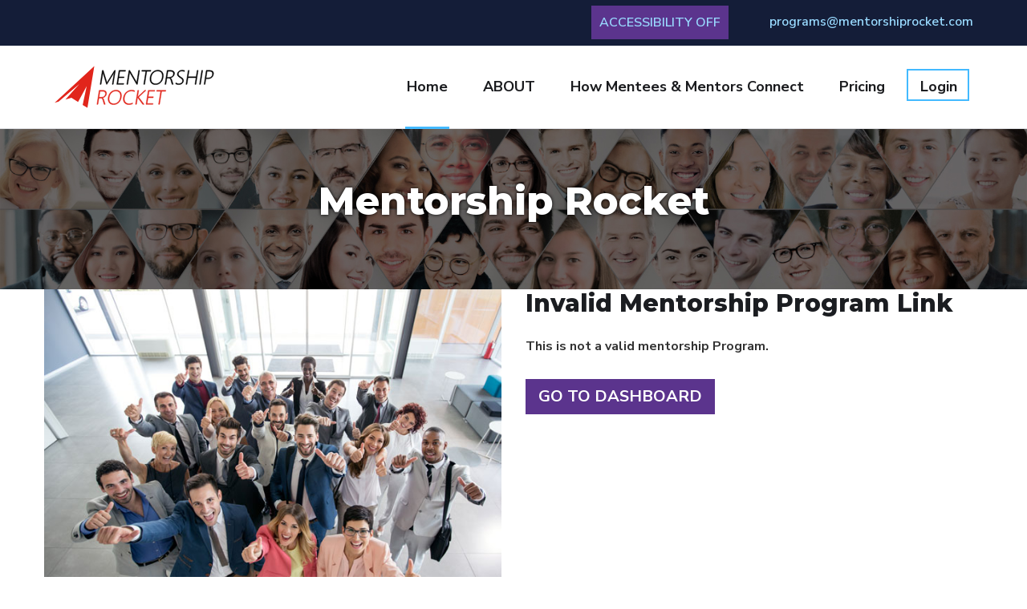

--- FILE ---
content_type: text/html; charset=UTF-8
request_url: https://mentorshiprocket.com/LSA_2022-2023/login
body_size: 4373
content:
 <!-- jQquery Must be included here on pages that don't have include('layouts.panel_assets._core_assets')   -->
<script src="https://mentorshiprocket.com/engitech/js/jquery.min.js"></script>
    
    <!DOCTYPE html>
<html lang="en">

<head>
    <meta charset="utf-8">
    <meta http-equiv="X-UA-Compatible" content="IE=edge" />
    <meta name="viewport" content="width=device-width, initial-scale=1, maximum-scale=10, user-scalable=yes" />
    <title>Mentorship Rocket</title>
    <link rel="shortcut icon" type="image/x-icon" href="https://mentorshiprocket.com/favicon.ico" />
    <link rel="stylesheet" href="https://mentorshiprocket.com/engitech/css/bootstrap.min.css" />
    <link rel="stylesheet" href="https://mentorshiprocket.com/engitech/css/font-awesome.min.css" />
    <link rel="stylesheet" href="https://mentorshiprocket.com/engitech/css/flaticon.css" />
    <link rel="stylesheet" href="https://mentorshiprocket.com/engitech/css/owl.carousel.min.css" />
    <link rel="stylesheet" href="https://mentorshiprocket.com/engitech/css/owl.theme.css" /> 
    <link rel="stylesheet" href="https://mentorshiprocket.com/engitech/css/magnific-popup.css" />
	
	 

			<!-- Temporarily force the accessibile style sheet for dev8 & localhost, this will be user switchable lateron -->
		
					<link rel="stylesheet" href="https://mentorshiprocket.com/engitech/style_accessible.css?date=20250501" />    
				
     
	

    <link rel="stylesheet" href="https://mentorshiprocket.com/engitech/css/royal-preload.css" />

	<script src="https://www.google.com/recaptcha/enterprise.js?render=6Lco_jQsAAAAAN_MeY0vjA_sjykvvlQLYja_YCSF"></script>
	
		
	
</head>




<body class="royal_preloader">
    <div id="page" class="site">
        <header id="site-header" class="site-header header-style-2 header-fullwidth sticky-header header-static">
            <!-- Main Header start -->
            <div class="header-topbar">
                <div class="octf-area-wrap">
                    <div class="container-fluid">
                        <div class="row">
                            <div class="col-md-4">
								
								<a href="#main-content" class="accessibility_link a_link_white" tabindex="1" aria-label="Skip to Page Content">Skip to Page Content </a>
								                             
                            </div>
                            <div class="col-md-8 text-right">
                                <div class="topbar-right">
                                    <ul class="extra-text">
										
                                        <li>
												<span style="color: #ffffff; margin-right: 25px; font-size: 16px;">
													

													<a href="https://mentorshiprocket.com/show-accessibility" class="octf-btn octf-btn-purple small" style="margin:0px 20px 0px 0px;padding:8px;font-size: 16px;" alt="Click to use the accessibility layout"><span>Accessibility OFF</span> </a>
													 
																										
																											
																													
																												
													 
												</span>
												
												
												
																									
																										  <a href="https://mentorshiprocket.com/contact" style="font-size: 16px;" aria-label="Link to Contact Form">programs@mentorshiprocket.com</a>													 
																								
										</li>
                                    </ul>
                                    
                                </div>
                            </div>
                        </div>
                    </div>
                </div>
            </div>
            
			 			 				<div class="octf-main-header">
                <div class="octf-area-wrap">
                    <div class="container-fluid octf-mainbar-container">
                        <div class="octf-mainbar">
                            <div class="octf-mainbar-row octf-row">
                                <div class="octf-col logo-col">
                                    <div id="site-logo" class="site-logo">
									
									
                                        <a href="https://mentorshiprocket.com"  aria-label="Link to program homepage.">
										
																							
																									<img id="main_logo" style="margin: 0px auto;" src="https://mentorshiprocket.com/images/mr_logo_2colour.svg" alt="Logo for: Mentorship Rocket" class="ccc">
												
											
											                                            
                                        </a>
                                    </div>
                                </div>
                                <div class="octf-col menu-col">
									
                                    <nav id="site-navigation" class="main-navigation">
                                        <ul class="menu">
                                            <li class=" current-menu-item  current-menu-ancestor ">
                                                <a href="https://mentorshiprocket.com" aria-label="Link to program homepage.">Home<!-- Home --></a>
                                            </li>
																							
												
											
												<li  class="">
													<a href="https://mentorshiprocket.com/aboutus" class="main-menu-link"> <span>ABOUT</span> </a>
												</li>
											
																						
																							
												<li class="">
													<a href="https://mentorshiprocket.com/how_mentee_and_mentor_connect" aria-label="How Mentees & Mentors Connect"> <span>How Mentees & Mentors Connect</span></a>
												</li>
											
																						
																							
												
												<li  class="">
													<a href="https://mentorshiprocket.com/pricing" class="main-menu-link" aria-label="Pricing"><span>Pricing</span></a>
												</li>
												
																						 
																							
												<li  class="">
													 <a href="https://mentorshiprocket.com/login" style="z-index: 30;" aria-label="Login"> <span>Login</span></a>
													 
													 														 <div class="main_nav_login">&nbsp;</div>
												     												</li>
												
																						 
										   

												
											
											</ul> 
                                    </nav>
                                </div>
                               
                            </div>
                        </div>
                    </div>
                </div>
            </div>
			
			
			<div class="header_mobile">
                <div class="container">
                    <div class="mlogo_wrapper clearfix">
                        <div class="mobile_logo">
															<a href="https://mentorshiprocket.com" aria-label="Link to program homepage.">
									<img src="https://mentorshiprocket.com/uploads/logo/mentorship_logo.png" aria-label="Engitech">
								</a>
							                        </div>
						<div id="mmenu_toggle">
                            <button aria-label="Click to toggle the mobile menu visibility"></button>
                        </div> 
						
                    </div>
                    <div class="mmenu_wrapper">
                        <div class="mobile_nav collapse">
                            <ul id="menu-main-menu" class="mobile_mainmenu">
                                <li class=" current-menu-item  current-menu-ancestor ">
                                                <a href="https://mentorshiprocket.com">Home</a>
                                            </li>
											
																							
												
											
												<li  class="">
													<a href="https://mentorshiprocket.com/aboutus" class="main-menu-link" aria-label="ABOUT"> <span>ABOUT</span> </a>
												</li>
											
																						
																							
												<li class="">
													<a href="https://mentorshiprocket.com/how_mentee_and_mentor_connect" aria-label="How Mentees & Mentors Connect"> <span>How Mentees & Mentors Connect</span></a>
												</li>
											
																						
																							
												
												<li  class="">
													<a href="https://mentorshiprocket.com/pricing" class="main-menu-link" aria-label="Pricing"><span>Pricing</span></a>
												</li>
												
																						
																							
												<li  class="">
													 <a href="https://mentorshiprocket.com/login" class="main-menu-link" aria-label="Login"> <span>Login</span></a>
													 <div class="main_nav_login">&nbsp;</div>
												</li>
												
											

											 
																			
								
							</ul>								
								
                        </div>
                    </div>
                </div>
            </div>
				 			
            
        </header>
		





	
	
	
    	
	
		
	
	<div class="page-header-small flex-middle" style="background-image: url(https://mentorshiprocket.com/images/New-MR-Title-Banner-v2_1940x312.jpg);">
		<div class="container">
			<div class="inner flex-middle">
				
				<div style="text-align:center;">
				
			
				
					<h1>
						
													Mentorship Rocket						  
					</h1>

					
					<h2>
						
													
					</h2>
									
				</div>				
				
			</div>
		</div>
	</div>	
			
	      
    
	
	<section class="over-hidden no_padding_top">
		<div class="container">
			<div class="row">
				<div class="col-lg-6 col-md-6">
					<img src="https://mentorshiprocket.com/images/team-image1.jpg" alt="Mentorship Rocket">
				</div>
				
				<div class="col-lg-6 col-md-6">
				
					                       
                                                  <h3 class=" title_with_after">Invalid Mentorship Program Link</h3>  
                            <div class="">
                                This is not a valid mentorship Program.
                                <span class="clear spacer_26"></span>
                                <p><a href="https://mentorshiprocket.com/dashboard" target="_self" class="octf-btn octf-btn-purple">Go to dashboard</a></p>
                            </div>
                        
                            
                        
                     
				
				</div>
			</div>
		</div>
	</section>


<footer id="site-footer" class="site-footer footer-v2">
			<div class="container">

				<div class="space-60"></div>
				<div class="row justify-content-center">
					<div class="col-md-6 col-sm-4">
						<div class="contact-info box-style2 ft-contact-info">
														<form class="wpcf7" method="POST" action="https://mentorshiprocket.com/contact"><input type="hidden" name="_token" value="oHqshlsh0OyJrTkwzI9AIAtlyvXZvFmXXOGqJoxq"> 
	
	<div class="main-form" style="padding-top: 10px!important;">

	
			<div style="width: 100%; text-align: left;">
			<h2>Contact Form</h2>
		</div>
		
		
	<input type="hidden" name="_token" value="oHqshlsh0OyJrTkwzI9AIAtlyvXZvFmXXOGqJoxq" autocomplete="off">
	 
	<input type="hidden" name="_wpcf7" id="_wpcf7" value="3156">
	<input type="hidden" name="_wpcf7_version" id="_wpcf7_version" value="4.3.1"> 
	<input type="hidden" name="_wpcf7_locale" id="_wpcf7_locale" value="en_US"> 
	<input type="hidden" name="_wpcf7_unit_tag" id="_wpcf7_unit_tag" value="wpcf7-f3156-p3154-o1"> 
	<input type="hidden" name="_wpnonce" id="_wpnonce" value="6505a0e18a"> 

	<input type="hidden" name="send_to_email" id="send_to_email" value="programs@mentorshiprocket.com rob@optunia.ca"> 
	<input type="hidden" name="send_to_site_name" id="send_to_site_name">  
	
	<input type="hidden" name="redirect" id="redirect" value="/contact">
	
	<p>
		<span class="wpcf7-form-control-wrap contact_name">
			<input class="wpcf7-form-control wpcf7-text wpcf7-validates-as-required dark-field" type="text" name="contact_name" id="contact_name" placeholder="Your Name"> 
		</span>
	</p>
	
	<p>
		<span class="wpcf7-form-control-wrap contact_email">
			 
			<input class="wpcf7-form-control wpcf7-text wpcf7-validates-as-required dark-field" type="text" name="contact_email" id="contact_email" placeholder="Your Email"> 
		</span>
	</p>
	
	<p>
		<span class="wpcf7-form-control-wrap contact_phone">
			
			<input class="wpcf7-form-control wpcf7-text wpcf7-validates-as-required dark-field" type="text" name="contact_phone" id="contact_phone" placeholder="Your Phone"> 
			 
		</span>
	</p>
	
	<p>
		<span class="wpcf7-form-control-wrap contact_subject">
			<input class="wpcf7-form-control wpcf7-text wpcf7-validates-as-required dark-field" type="text" name="contact_subject" id="contact_subject" placeholder="Organization"> 
			 
			 
		</span>
	</p>
	
	<p>
		<span class="wpcf7-form-control-wrap contact_subject">
			<input class="wpcf7-form-control wpcf7-text wpcf7-validates-as-required dark-field" type="text" name="contact_title" id="contact_title" placeholder="Your Title"> 
			 
			 
		</span>
	</p>
	
	<p>
		<span class="wpcf7-form-control-wrap contact_message">
			<textarea class="wpcf7-form-control wpcf7-textarea dark-field" name="contact_message" id="contact_message" placeholder="Message:"></textarea>  
		</span>
	</p>
		
					<p>
			<script src='https://www.google.com/recaptcha/api.js'></script> 
			<div class="g-recaptcha" data-sitekey="6Lco_jQsAAAAAN_MeY0vjA_sjykvvlQLYja_YCSF"></div>
			</p>
			
	<p>
		<button name="submit" class="octf-btn octf-btn-light">
			SEND
		</button>
	</p>

</div>

</form>						</div>
					</div>
					<div class="col-md-4">
						<div class="contact-info  ft-contact-info">

							<div class="footer_contact_info">
								<div class="icon">
									<div class="box-icon"><i class="flaticon-world-globe"></i></div>
								</div>
								<div class="footer-h6">Our Address</div>
								<p>
									109 - 3228 South Service Road, Burlington, Ontario, Canada L7N 3H8

								</p>
								<div style="clear:both;"></div>
							</div>

							<div class="footer_contact_info">
								<div class="icon">
									<div class="box-icon"><i class="flaticon-envelope"></i></div>
								</div>
								<div class="footer-h6">Our Mailbox</div>
								 <p><a href="mailto:programs@mentorshiprocket.com"  aria-label="Click to email ">programs@mentorshiprocket.com</a></p>								<div style="clear:both;"></div>
							</div>










						</div>
					</div>

				</div>
				<div class="space-65"></div>
				<div class="row">
					<div class="col-md-12 text-center">
						<div class="footer-menu">
							<ul>
																	<li><a href="https://mentorshiprocket.com">Home</a></li>
									<li><a href="https://mentorshiprocket.com/aboutus">About Us</a></li>
									<li><a href="https://mentorshiprocket.com/how_mentee_and_mentor_connect">How Mentees and Mentors Connect</a></li>
									<li><a href="https://mentorshiprocket.com/pricing">Pricing</a></li>
									<li><a href="https://mentorshiprocket.com/accessibility">Accessibility</a></li>
								
								
									<li>
										<a href="https://mentorshiprocket.com/privacy_policy" target="_blank">Privacy Policy<!--Privacy Policy --></a>
									</li>

									<li>
										<a href="https://mentorshiprocket.com/refund_policy" target="_blank">Refund Policy<!--Refund Policy --></a>
									</li>

															</ul>
						</div>
						<div class="space-20"></div>

						<!--
													<p class="copyright-text v2">Copyright © 2026 Mentorship Rocket. All Rights Reserved.</p>
												-->

						<div class="space-26"></div>
						<div class="">
						   								<a href="https://mentorshiprocket.com" target="_blank">
									<span style="color: #ffffff;">Powered by:</style> <img src="https://mentorshiprocket.com/images/home/logo_mr_white_med.png">
								</a>
						   						   								<!-- language selection -->
															
						</div>
					</div>
				</div>
			</div>
		</footer><!-- #site-footer -->

		
	
</div><!-- #page -->
<a id="back-to-top" href="#" class="show" aria-label="Click to scroll to the top of the page."><i class="flaticon-up-arrow"></i></a>
        <!-- jQuery -->

    <script src="https://mentorshiprocket.com/engitech/js/jquery.magnific-popup.min.js"></script>
    <script src="https://mentorshiprocket.com/engitech/js/jquery.isotope.min.js"></script>
    <script src="https://mentorshiprocket.com/engitech/js/owl.carousel.min.js"></script>
    <script src="https://mentorshiprocket.com/engitech/js/easypiechart.min.js"></script>
    <script src="https://mentorshiprocket.com/engitech/js/jquery.countdown.min.js"></script>
    <script src="https://mentorshiprocket.com/engitech/js/scripts.js"></script>
    <script src="https://mentorshiprocket.com/engitech/js/header-mobile.js"></script>

	<!-- For modal control -->
	<script src="https://mentorshiprocket.com//js/init_engitech.js"></script>

    <script  src="https://mentorshiprocket.com/engitech/plugins/revolution/revolution/js/jquery.themepunch.tools.min.js"></script>
    <script  src="https://mentorshiprocket.com/engitech/plugins/revolution/revolution/js/jquery.themepunch.revolution.min.js"></script>

    <!-- SLIDER REVOLUTION 5.0 EXTENSIONS  (Load Extensions only on Local File Systems !  The following part can be removed on Server for On Demand Loading) -->
    <script  src="https://mentorshiprocket.com/engitech/plugins/revolution/revolution/js/extensions/revolution-plugin.js"></script>

    <!-- REVOLUTION SLIDER SCRIPT FILES -->
    <script  src="https://mentorshiprocket.com/engitech/js/rev-script-2.js"></script>
    <script src="https://mentorshiprocket.com/engitech/js/royal_preloader.min.js"></script>



    <script>
        window.jQuery = window.$ = jQuery;
        (function($) { "use strict";
            //Preloader
            Royal_Preloader.config({
                mode           : 'logo',
                logo           : 'https://mentorshiprocket.com/images/logo_32px.png',
                logo_size      : [160, 75],
                showProgress   : true,
                showPercentage : true,
                text_colour: '#000000',
                background:  '#ffffff'
            });
        })(jQuery);

		$( document ).ready(function() {
			// When ready, delay a function that nixes the royal_preloader class form BODY
			setTimeout(nixPreloader, 3000);


		});

		function nixPreloader() {
		   //remove royal_preloader class from body

		   if ( $( "#royal_preloader" ).is(":visible") ) {
			   $( "#royal_preloader" ).hide();
			   console.log("Royal Preloader has been removed");
		   } else {
			   console.log("Royal Preloader removal was not required");
		   }

		}
    </script>
<script type="text/javascript" src="/_Incapsula_Resource?SWJIYLWA=719d34d31c8e3a6e6fffd425f7e032f3&ns=2&cb=1577437560" async></script></body>
</html>
 
<script language="javascript">
	/*$('.youtube a').click(function (e) {
		e.preventDefault();
		var videoLink = $(this).attr('href');
		var classeV = $(this).parent();
		var PlaceV = $(this).parent(); 
		$(this).parent().wrapAll('<div class="cntVid">');
		$(PlaceV).html('<iframe frameborder="0" height="333" src="' + videoLink + '?autoplay=1&showinfo=0" title="YouTube video player" width="547"></iframe>');
	});*/
</script>

<style  type="text/css">
	.portfolio_icons_container p {
		padding:10px 20%; 
		font-size: 1.2vw;
		line-height: 1.6vw;
		 
	}
	.overlay_title_on_image p {
	  font-weight: 900;
	  color: #ffffff;
	  text-transform: uppercase;
	  margin: 0; 
	  position: absolute;
	  height: 40px;
	  letter-spacing: 2px;
	  bottom: 20%;
	  left: 50%;
	  font-size: 1.3vw;
	  
	  text-shadow: 0px 0px 6px rgba(0, 0, 0, 0.58);
	  transform: translate(-50%, -50%); 
	}
	 
	 
	.non_ha_importanza {
		padding:20px 120px;
	}
	.cntVid,   figure.youtube {
		margin:0;
		position: relative;
		padding-bottom: 56.25%;
		padding-top: 0;
		height: 0;
		overflow: hidden;
	}
	.cntVid iframe, figure.youtube a img  {
		position: absolute;
		top: 0;
		left: 0;
		width: 100%;
		height: 100%;
	}
	figure.youtube a:after {
		content:"";
		width:60px;
		height:60px;
		background:#000;
		z-index:9;
		position:absolute;
		top:50%;
		left:50%;
		margin:-30px 0 0 -30px;
		border-radius:50px;
		border:3px solid #fff;
		opacity:0.4
	}
	figure.youtube a:before {
		content:"";
		width: 0;
		height: 0;
		border-top: 14px solid transparent;
		border-bottom: 14px solid transparent;
		border-left: 14px solid #fff;
		z-index:10;
		position:absolute;
		top:50%;
		left:50%;
		margin-left:-2px;
		margin-top:-10px;
		display:block;
	}
	/*figure.youtube a:hover img {
		-webkit-transition: all 0.3s;
		transition: all 0.3s;
		-webkit-transform: scale(1.15);
		transform: scale(1.15);
	}
	figure.youtube a img {
		-webkit-transition: all 0.6s;
		transition: all 0.6s;
		a -webkit-transform: scale(1);
		transform: scale(1);
	} */
</style>

--- FILE ---
content_type: text/html; charset=utf-8
request_url: https://www.google.com/recaptcha/api2/anchor?ar=1&k=6Lco_jQsAAAAAN_MeY0vjA_sjykvvlQLYja_YCSF&co=aHR0cHM6Ly9tZW50b3JzaGlwcm9ja2V0LmNvbTo0NDM.&hl=en&v=PoyoqOPhxBO7pBk68S4YbpHZ&size=normal&anchor-ms=20000&execute-ms=30000&cb=t25g987ici02
body_size: 49177
content:
<!DOCTYPE HTML><html dir="ltr" lang="en"><head><meta http-equiv="Content-Type" content="text/html; charset=UTF-8">
<meta http-equiv="X-UA-Compatible" content="IE=edge">
<title>reCAPTCHA</title>
<style type="text/css">
/* cyrillic-ext */
@font-face {
  font-family: 'Roboto';
  font-style: normal;
  font-weight: 400;
  font-stretch: 100%;
  src: url(//fonts.gstatic.com/s/roboto/v48/KFO7CnqEu92Fr1ME7kSn66aGLdTylUAMa3GUBHMdazTgWw.woff2) format('woff2');
  unicode-range: U+0460-052F, U+1C80-1C8A, U+20B4, U+2DE0-2DFF, U+A640-A69F, U+FE2E-FE2F;
}
/* cyrillic */
@font-face {
  font-family: 'Roboto';
  font-style: normal;
  font-weight: 400;
  font-stretch: 100%;
  src: url(//fonts.gstatic.com/s/roboto/v48/KFO7CnqEu92Fr1ME7kSn66aGLdTylUAMa3iUBHMdazTgWw.woff2) format('woff2');
  unicode-range: U+0301, U+0400-045F, U+0490-0491, U+04B0-04B1, U+2116;
}
/* greek-ext */
@font-face {
  font-family: 'Roboto';
  font-style: normal;
  font-weight: 400;
  font-stretch: 100%;
  src: url(//fonts.gstatic.com/s/roboto/v48/KFO7CnqEu92Fr1ME7kSn66aGLdTylUAMa3CUBHMdazTgWw.woff2) format('woff2');
  unicode-range: U+1F00-1FFF;
}
/* greek */
@font-face {
  font-family: 'Roboto';
  font-style: normal;
  font-weight: 400;
  font-stretch: 100%;
  src: url(//fonts.gstatic.com/s/roboto/v48/KFO7CnqEu92Fr1ME7kSn66aGLdTylUAMa3-UBHMdazTgWw.woff2) format('woff2');
  unicode-range: U+0370-0377, U+037A-037F, U+0384-038A, U+038C, U+038E-03A1, U+03A3-03FF;
}
/* math */
@font-face {
  font-family: 'Roboto';
  font-style: normal;
  font-weight: 400;
  font-stretch: 100%;
  src: url(//fonts.gstatic.com/s/roboto/v48/KFO7CnqEu92Fr1ME7kSn66aGLdTylUAMawCUBHMdazTgWw.woff2) format('woff2');
  unicode-range: U+0302-0303, U+0305, U+0307-0308, U+0310, U+0312, U+0315, U+031A, U+0326-0327, U+032C, U+032F-0330, U+0332-0333, U+0338, U+033A, U+0346, U+034D, U+0391-03A1, U+03A3-03A9, U+03B1-03C9, U+03D1, U+03D5-03D6, U+03F0-03F1, U+03F4-03F5, U+2016-2017, U+2034-2038, U+203C, U+2040, U+2043, U+2047, U+2050, U+2057, U+205F, U+2070-2071, U+2074-208E, U+2090-209C, U+20D0-20DC, U+20E1, U+20E5-20EF, U+2100-2112, U+2114-2115, U+2117-2121, U+2123-214F, U+2190, U+2192, U+2194-21AE, U+21B0-21E5, U+21F1-21F2, U+21F4-2211, U+2213-2214, U+2216-22FF, U+2308-230B, U+2310, U+2319, U+231C-2321, U+2336-237A, U+237C, U+2395, U+239B-23B7, U+23D0, U+23DC-23E1, U+2474-2475, U+25AF, U+25B3, U+25B7, U+25BD, U+25C1, U+25CA, U+25CC, U+25FB, U+266D-266F, U+27C0-27FF, U+2900-2AFF, U+2B0E-2B11, U+2B30-2B4C, U+2BFE, U+3030, U+FF5B, U+FF5D, U+1D400-1D7FF, U+1EE00-1EEFF;
}
/* symbols */
@font-face {
  font-family: 'Roboto';
  font-style: normal;
  font-weight: 400;
  font-stretch: 100%;
  src: url(//fonts.gstatic.com/s/roboto/v48/KFO7CnqEu92Fr1ME7kSn66aGLdTylUAMaxKUBHMdazTgWw.woff2) format('woff2');
  unicode-range: U+0001-000C, U+000E-001F, U+007F-009F, U+20DD-20E0, U+20E2-20E4, U+2150-218F, U+2190, U+2192, U+2194-2199, U+21AF, U+21E6-21F0, U+21F3, U+2218-2219, U+2299, U+22C4-22C6, U+2300-243F, U+2440-244A, U+2460-24FF, U+25A0-27BF, U+2800-28FF, U+2921-2922, U+2981, U+29BF, U+29EB, U+2B00-2BFF, U+4DC0-4DFF, U+FFF9-FFFB, U+10140-1018E, U+10190-1019C, U+101A0, U+101D0-101FD, U+102E0-102FB, U+10E60-10E7E, U+1D2C0-1D2D3, U+1D2E0-1D37F, U+1F000-1F0FF, U+1F100-1F1AD, U+1F1E6-1F1FF, U+1F30D-1F30F, U+1F315, U+1F31C, U+1F31E, U+1F320-1F32C, U+1F336, U+1F378, U+1F37D, U+1F382, U+1F393-1F39F, U+1F3A7-1F3A8, U+1F3AC-1F3AF, U+1F3C2, U+1F3C4-1F3C6, U+1F3CA-1F3CE, U+1F3D4-1F3E0, U+1F3ED, U+1F3F1-1F3F3, U+1F3F5-1F3F7, U+1F408, U+1F415, U+1F41F, U+1F426, U+1F43F, U+1F441-1F442, U+1F444, U+1F446-1F449, U+1F44C-1F44E, U+1F453, U+1F46A, U+1F47D, U+1F4A3, U+1F4B0, U+1F4B3, U+1F4B9, U+1F4BB, U+1F4BF, U+1F4C8-1F4CB, U+1F4D6, U+1F4DA, U+1F4DF, U+1F4E3-1F4E6, U+1F4EA-1F4ED, U+1F4F7, U+1F4F9-1F4FB, U+1F4FD-1F4FE, U+1F503, U+1F507-1F50B, U+1F50D, U+1F512-1F513, U+1F53E-1F54A, U+1F54F-1F5FA, U+1F610, U+1F650-1F67F, U+1F687, U+1F68D, U+1F691, U+1F694, U+1F698, U+1F6AD, U+1F6B2, U+1F6B9-1F6BA, U+1F6BC, U+1F6C6-1F6CF, U+1F6D3-1F6D7, U+1F6E0-1F6EA, U+1F6F0-1F6F3, U+1F6F7-1F6FC, U+1F700-1F7FF, U+1F800-1F80B, U+1F810-1F847, U+1F850-1F859, U+1F860-1F887, U+1F890-1F8AD, U+1F8B0-1F8BB, U+1F8C0-1F8C1, U+1F900-1F90B, U+1F93B, U+1F946, U+1F984, U+1F996, U+1F9E9, U+1FA00-1FA6F, U+1FA70-1FA7C, U+1FA80-1FA89, U+1FA8F-1FAC6, U+1FACE-1FADC, U+1FADF-1FAE9, U+1FAF0-1FAF8, U+1FB00-1FBFF;
}
/* vietnamese */
@font-face {
  font-family: 'Roboto';
  font-style: normal;
  font-weight: 400;
  font-stretch: 100%;
  src: url(//fonts.gstatic.com/s/roboto/v48/KFO7CnqEu92Fr1ME7kSn66aGLdTylUAMa3OUBHMdazTgWw.woff2) format('woff2');
  unicode-range: U+0102-0103, U+0110-0111, U+0128-0129, U+0168-0169, U+01A0-01A1, U+01AF-01B0, U+0300-0301, U+0303-0304, U+0308-0309, U+0323, U+0329, U+1EA0-1EF9, U+20AB;
}
/* latin-ext */
@font-face {
  font-family: 'Roboto';
  font-style: normal;
  font-weight: 400;
  font-stretch: 100%;
  src: url(//fonts.gstatic.com/s/roboto/v48/KFO7CnqEu92Fr1ME7kSn66aGLdTylUAMa3KUBHMdazTgWw.woff2) format('woff2');
  unicode-range: U+0100-02BA, U+02BD-02C5, U+02C7-02CC, U+02CE-02D7, U+02DD-02FF, U+0304, U+0308, U+0329, U+1D00-1DBF, U+1E00-1E9F, U+1EF2-1EFF, U+2020, U+20A0-20AB, U+20AD-20C0, U+2113, U+2C60-2C7F, U+A720-A7FF;
}
/* latin */
@font-face {
  font-family: 'Roboto';
  font-style: normal;
  font-weight: 400;
  font-stretch: 100%;
  src: url(//fonts.gstatic.com/s/roboto/v48/KFO7CnqEu92Fr1ME7kSn66aGLdTylUAMa3yUBHMdazQ.woff2) format('woff2');
  unicode-range: U+0000-00FF, U+0131, U+0152-0153, U+02BB-02BC, U+02C6, U+02DA, U+02DC, U+0304, U+0308, U+0329, U+2000-206F, U+20AC, U+2122, U+2191, U+2193, U+2212, U+2215, U+FEFF, U+FFFD;
}
/* cyrillic-ext */
@font-face {
  font-family: 'Roboto';
  font-style: normal;
  font-weight: 500;
  font-stretch: 100%;
  src: url(//fonts.gstatic.com/s/roboto/v48/KFO7CnqEu92Fr1ME7kSn66aGLdTylUAMa3GUBHMdazTgWw.woff2) format('woff2');
  unicode-range: U+0460-052F, U+1C80-1C8A, U+20B4, U+2DE0-2DFF, U+A640-A69F, U+FE2E-FE2F;
}
/* cyrillic */
@font-face {
  font-family: 'Roboto';
  font-style: normal;
  font-weight: 500;
  font-stretch: 100%;
  src: url(//fonts.gstatic.com/s/roboto/v48/KFO7CnqEu92Fr1ME7kSn66aGLdTylUAMa3iUBHMdazTgWw.woff2) format('woff2');
  unicode-range: U+0301, U+0400-045F, U+0490-0491, U+04B0-04B1, U+2116;
}
/* greek-ext */
@font-face {
  font-family: 'Roboto';
  font-style: normal;
  font-weight: 500;
  font-stretch: 100%;
  src: url(//fonts.gstatic.com/s/roboto/v48/KFO7CnqEu92Fr1ME7kSn66aGLdTylUAMa3CUBHMdazTgWw.woff2) format('woff2');
  unicode-range: U+1F00-1FFF;
}
/* greek */
@font-face {
  font-family: 'Roboto';
  font-style: normal;
  font-weight: 500;
  font-stretch: 100%;
  src: url(//fonts.gstatic.com/s/roboto/v48/KFO7CnqEu92Fr1ME7kSn66aGLdTylUAMa3-UBHMdazTgWw.woff2) format('woff2');
  unicode-range: U+0370-0377, U+037A-037F, U+0384-038A, U+038C, U+038E-03A1, U+03A3-03FF;
}
/* math */
@font-face {
  font-family: 'Roboto';
  font-style: normal;
  font-weight: 500;
  font-stretch: 100%;
  src: url(//fonts.gstatic.com/s/roboto/v48/KFO7CnqEu92Fr1ME7kSn66aGLdTylUAMawCUBHMdazTgWw.woff2) format('woff2');
  unicode-range: U+0302-0303, U+0305, U+0307-0308, U+0310, U+0312, U+0315, U+031A, U+0326-0327, U+032C, U+032F-0330, U+0332-0333, U+0338, U+033A, U+0346, U+034D, U+0391-03A1, U+03A3-03A9, U+03B1-03C9, U+03D1, U+03D5-03D6, U+03F0-03F1, U+03F4-03F5, U+2016-2017, U+2034-2038, U+203C, U+2040, U+2043, U+2047, U+2050, U+2057, U+205F, U+2070-2071, U+2074-208E, U+2090-209C, U+20D0-20DC, U+20E1, U+20E5-20EF, U+2100-2112, U+2114-2115, U+2117-2121, U+2123-214F, U+2190, U+2192, U+2194-21AE, U+21B0-21E5, U+21F1-21F2, U+21F4-2211, U+2213-2214, U+2216-22FF, U+2308-230B, U+2310, U+2319, U+231C-2321, U+2336-237A, U+237C, U+2395, U+239B-23B7, U+23D0, U+23DC-23E1, U+2474-2475, U+25AF, U+25B3, U+25B7, U+25BD, U+25C1, U+25CA, U+25CC, U+25FB, U+266D-266F, U+27C0-27FF, U+2900-2AFF, U+2B0E-2B11, U+2B30-2B4C, U+2BFE, U+3030, U+FF5B, U+FF5D, U+1D400-1D7FF, U+1EE00-1EEFF;
}
/* symbols */
@font-face {
  font-family: 'Roboto';
  font-style: normal;
  font-weight: 500;
  font-stretch: 100%;
  src: url(//fonts.gstatic.com/s/roboto/v48/KFO7CnqEu92Fr1ME7kSn66aGLdTylUAMaxKUBHMdazTgWw.woff2) format('woff2');
  unicode-range: U+0001-000C, U+000E-001F, U+007F-009F, U+20DD-20E0, U+20E2-20E4, U+2150-218F, U+2190, U+2192, U+2194-2199, U+21AF, U+21E6-21F0, U+21F3, U+2218-2219, U+2299, U+22C4-22C6, U+2300-243F, U+2440-244A, U+2460-24FF, U+25A0-27BF, U+2800-28FF, U+2921-2922, U+2981, U+29BF, U+29EB, U+2B00-2BFF, U+4DC0-4DFF, U+FFF9-FFFB, U+10140-1018E, U+10190-1019C, U+101A0, U+101D0-101FD, U+102E0-102FB, U+10E60-10E7E, U+1D2C0-1D2D3, U+1D2E0-1D37F, U+1F000-1F0FF, U+1F100-1F1AD, U+1F1E6-1F1FF, U+1F30D-1F30F, U+1F315, U+1F31C, U+1F31E, U+1F320-1F32C, U+1F336, U+1F378, U+1F37D, U+1F382, U+1F393-1F39F, U+1F3A7-1F3A8, U+1F3AC-1F3AF, U+1F3C2, U+1F3C4-1F3C6, U+1F3CA-1F3CE, U+1F3D4-1F3E0, U+1F3ED, U+1F3F1-1F3F3, U+1F3F5-1F3F7, U+1F408, U+1F415, U+1F41F, U+1F426, U+1F43F, U+1F441-1F442, U+1F444, U+1F446-1F449, U+1F44C-1F44E, U+1F453, U+1F46A, U+1F47D, U+1F4A3, U+1F4B0, U+1F4B3, U+1F4B9, U+1F4BB, U+1F4BF, U+1F4C8-1F4CB, U+1F4D6, U+1F4DA, U+1F4DF, U+1F4E3-1F4E6, U+1F4EA-1F4ED, U+1F4F7, U+1F4F9-1F4FB, U+1F4FD-1F4FE, U+1F503, U+1F507-1F50B, U+1F50D, U+1F512-1F513, U+1F53E-1F54A, U+1F54F-1F5FA, U+1F610, U+1F650-1F67F, U+1F687, U+1F68D, U+1F691, U+1F694, U+1F698, U+1F6AD, U+1F6B2, U+1F6B9-1F6BA, U+1F6BC, U+1F6C6-1F6CF, U+1F6D3-1F6D7, U+1F6E0-1F6EA, U+1F6F0-1F6F3, U+1F6F7-1F6FC, U+1F700-1F7FF, U+1F800-1F80B, U+1F810-1F847, U+1F850-1F859, U+1F860-1F887, U+1F890-1F8AD, U+1F8B0-1F8BB, U+1F8C0-1F8C1, U+1F900-1F90B, U+1F93B, U+1F946, U+1F984, U+1F996, U+1F9E9, U+1FA00-1FA6F, U+1FA70-1FA7C, U+1FA80-1FA89, U+1FA8F-1FAC6, U+1FACE-1FADC, U+1FADF-1FAE9, U+1FAF0-1FAF8, U+1FB00-1FBFF;
}
/* vietnamese */
@font-face {
  font-family: 'Roboto';
  font-style: normal;
  font-weight: 500;
  font-stretch: 100%;
  src: url(//fonts.gstatic.com/s/roboto/v48/KFO7CnqEu92Fr1ME7kSn66aGLdTylUAMa3OUBHMdazTgWw.woff2) format('woff2');
  unicode-range: U+0102-0103, U+0110-0111, U+0128-0129, U+0168-0169, U+01A0-01A1, U+01AF-01B0, U+0300-0301, U+0303-0304, U+0308-0309, U+0323, U+0329, U+1EA0-1EF9, U+20AB;
}
/* latin-ext */
@font-face {
  font-family: 'Roboto';
  font-style: normal;
  font-weight: 500;
  font-stretch: 100%;
  src: url(//fonts.gstatic.com/s/roboto/v48/KFO7CnqEu92Fr1ME7kSn66aGLdTylUAMa3KUBHMdazTgWw.woff2) format('woff2');
  unicode-range: U+0100-02BA, U+02BD-02C5, U+02C7-02CC, U+02CE-02D7, U+02DD-02FF, U+0304, U+0308, U+0329, U+1D00-1DBF, U+1E00-1E9F, U+1EF2-1EFF, U+2020, U+20A0-20AB, U+20AD-20C0, U+2113, U+2C60-2C7F, U+A720-A7FF;
}
/* latin */
@font-face {
  font-family: 'Roboto';
  font-style: normal;
  font-weight: 500;
  font-stretch: 100%;
  src: url(//fonts.gstatic.com/s/roboto/v48/KFO7CnqEu92Fr1ME7kSn66aGLdTylUAMa3yUBHMdazQ.woff2) format('woff2');
  unicode-range: U+0000-00FF, U+0131, U+0152-0153, U+02BB-02BC, U+02C6, U+02DA, U+02DC, U+0304, U+0308, U+0329, U+2000-206F, U+20AC, U+2122, U+2191, U+2193, U+2212, U+2215, U+FEFF, U+FFFD;
}
/* cyrillic-ext */
@font-face {
  font-family: 'Roboto';
  font-style: normal;
  font-weight: 900;
  font-stretch: 100%;
  src: url(//fonts.gstatic.com/s/roboto/v48/KFO7CnqEu92Fr1ME7kSn66aGLdTylUAMa3GUBHMdazTgWw.woff2) format('woff2');
  unicode-range: U+0460-052F, U+1C80-1C8A, U+20B4, U+2DE0-2DFF, U+A640-A69F, U+FE2E-FE2F;
}
/* cyrillic */
@font-face {
  font-family: 'Roboto';
  font-style: normal;
  font-weight: 900;
  font-stretch: 100%;
  src: url(//fonts.gstatic.com/s/roboto/v48/KFO7CnqEu92Fr1ME7kSn66aGLdTylUAMa3iUBHMdazTgWw.woff2) format('woff2');
  unicode-range: U+0301, U+0400-045F, U+0490-0491, U+04B0-04B1, U+2116;
}
/* greek-ext */
@font-face {
  font-family: 'Roboto';
  font-style: normal;
  font-weight: 900;
  font-stretch: 100%;
  src: url(//fonts.gstatic.com/s/roboto/v48/KFO7CnqEu92Fr1ME7kSn66aGLdTylUAMa3CUBHMdazTgWw.woff2) format('woff2');
  unicode-range: U+1F00-1FFF;
}
/* greek */
@font-face {
  font-family: 'Roboto';
  font-style: normal;
  font-weight: 900;
  font-stretch: 100%;
  src: url(//fonts.gstatic.com/s/roboto/v48/KFO7CnqEu92Fr1ME7kSn66aGLdTylUAMa3-UBHMdazTgWw.woff2) format('woff2');
  unicode-range: U+0370-0377, U+037A-037F, U+0384-038A, U+038C, U+038E-03A1, U+03A3-03FF;
}
/* math */
@font-face {
  font-family: 'Roboto';
  font-style: normal;
  font-weight: 900;
  font-stretch: 100%;
  src: url(//fonts.gstatic.com/s/roboto/v48/KFO7CnqEu92Fr1ME7kSn66aGLdTylUAMawCUBHMdazTgWw.woff2) format('woff2');
  unicode-range: U+0302-0303, U+0305, U+0307-0308, U+0310, U+0312, U+0315, U+031A, U+0326-0327, U+032C, U+032F-0330, U+0332-0333, U+0338, U+033A, U+0346, U+034D, U+0391-03A1, U+03A3-03A9, U+03B1-03C9, U+03D1, U+03D5-03D6, U+03F0-03F1, U+03F4-03F5, U+2016-2017, U+2034-2038, U+203C, U+2040, U+2043, U+2047, U+2050, U+2057, U+205F, U+2070-2071, U+2074-208E, U+2090-209C, U+20D0-20DC, U+20E1, U+20E5-20EF, U+2100-2112, U+2114-2115, U+2117-2121, U+2123-214F, U+2190, U+2192, U+2194-21AE, U+21B0-21E5, U+21F1-21F2, U+21F4-2211, U+2213-2214, U+2216-22FF, U+2308-230B, U+2310, U+2319, U+231C-2321, U+2336-237A, U+237C, U+2395, U+239B-23B7, U+23D0, U+23DC-23E1, U+2474-2475, U+25AF, U+25B3, U+25B7, U+25BD, U+25C1, U+25CA, U+25CC, U+25FB, U+266D-266F, U+27C0-27FF, U+2900-2AFF, U+2B0E-2B11, U+2B30-2B4C, U+2BFE, U+3030, U+FF5B, U+FF5D, U+1D400-1D7FF, U+1EE00-1EEFF;
}
/* symbols */
@font-face {
  font-family: 'Roboto';
  font-style: normal;
  font-weight: 900;
  font-stretch: 100%;
  src: url(//fonts.gstatic.com/s/roboto/v48/KFO7CnqEu92Fr1ME7kSn66aGLdTylUAMaxKUBHMdazTgWw.woff2) format('woff2');
  unicode-range: U+0001-000C, U+000E-001F, U+007F-009F, U+20DD-20E0, U+20E2-20E4, U+2150-218F, U+2190, U+2192, U+2194-2199, U+21AF, U+21E6-21F0, U+21F3, U+2218-2219, U+2299, U+22C4-22C6, U+2300-243F, U+2440-244A, U+2460-24FF, U+25A0-27BF, U+2800-28FF, U+2921-2922, U+2981, U+29BF, U+29EB, U+2B00-2BFF, U+4DC0-4DFF, U+FFF9-FFFB, U+10140-1018E, U+10190-1019C, U+101A0, U+101D0-101FD, U+102E0-102FB, U+10E60-10E7E, U+1D2C0-1D2D3, U+1D2E0-1D37F, U+1F000-1F0FF, U+1F100-1F1AD, U+1F1E6-1F1FF, U+1F30D-1F30F, U+1F315, U+1F31C, U+1F31E, U+1F320-1F32C, U+1F336, U+1F378, U+1F37D, U+1F382, U+1F393-1F39F, U+1F3A7-1F3A8, U+1F3AC-1F3AF, U+1F3C2, U+1F3C4-1F3C6, U+1F3CA-1F3CE, U+1F3D4-1F3E0, U+1F3ED, U+1F3F1-1F3F3, U+1F3F5-1F3F7, U+1F408, U+1F415, U+1F41F, U+1F426, U+1F43F, U+1F441-1F442, U+1F444, U+1F446-1F449, U+1F44C-1F44E, U+1F453, U+1F46A, U+1F47D, U+1F4A3, U+1F4B0, U+1F4B3, U+1F4B9, U+1F4BB, U+1F4BF, U+1F4C8-1F4CB, U+1F4D6, U+1F4DA, U+1F4DF, U+1F4E3-1F4E6, U+1F4EA-1F4ED, U+1F4F7, U+1F4F9-1F4FB, U+1F4FD-1F4FE, U+1F503, U+1F507-1F50B, U+1F50D, U+1F512-1F513, U+1F53E-1F54A, U+1F54F-1F5FA, U+1F610, U+1F650-1F67F, U+1F687, U+1F68D, U+1F691, U+1F694, U+1F698, U+1F6AD, U+1F6B2, U+1F6B9-1F6BA, U+1F6BC, U+1F6C6-1F6CF, U+1F6D3-1F6D7, U+1F6E0-1F6EA, U+1F6F0-1F6F3, U+1F6F7-1F6FC, U+1F700-1F7FF, U+1F800-1F80B, U+1F810-1F847, U+1F850-1F859, U+1F860-1F887, U+1F890-1F8AD, U+1F8B0-1F8BB, U+1F8C0-1F8C1, U+1F900-1F90B, U+1F93B, U+1F946, U+1F984, U+1F996, U+1F9E9, U+1FA00-1FA6F, U+1FA70-1FA7C, U+1FA80-1FA89, U+1FA8F-1FAC6, U+1FACE-1FADC, U+1FADF-1FAE9, U+1FAF0-1FAF8, U+1FB00-1FBFF;
}
/* vietnamese */
@font-face {
  font-family: 'Roboto';
  font-style: normal;
  font-weight: 900;
  font-stretch: 100%;
  src: url(//fonts.gstatic.com/s/roboto/v48/KFO7CnqEu92Fr1ME7kSn66aGLdTylUAMa3OUBHMdazTgWw.woff2) format('woff2');
  unicode-range: U+0102-0103, U+0110-0111, U+0128-0129, U+0168-0169, U+01A0-01A1, U+01AF-01B0, U+0300-0301, U+0303-0304, U+0308-0309, U+0323, U+0329, U+1EA0-1EF9, U+20AB;
}
/* latin-ext */
@font-face {
  font-family: 'Roboto';
  font-style: normal;
  font-weight: 900;
  font-stretch: 100%;
  src: url(//fonts.gstatic.com/s/roboto/v48/KFO7CnqEu92Fr1ME7kSn66aGLdTylUAMa3KUBHMdazTgWw.woff2) format('woff2');
  unicode-range: U+0100-02BA, U+02BD-02C5, U+02C7-02CC, U+02CE-02D7, U+02DD-02FF, U+0304, U+0308, U+0329, U+1D00-1DBF, U+1E00-1E9F, U+1EF2-1EFF, U+2020, U+20A0-20AB, U+20AD-20C0, U+2113, U+2C60-2C7F, U+A720-A7FF;
}
/* latin */
@font-face {
  font-family: 'Roboto';
  font-style: normal;
  font-weight: 900;
  font-stretch: 100%;
  src: url(//fonts.gstatic.com/s/roboto/v48/KFO7CnqEu92Fr1ME7kSn66aGLdTylUAMa3yUBHMdazQ.woff2) format('woff2');
  unicode-range: U+0000-00FF, U+0131, U+0152-0153, U+02BB-02BC, U+02C6, U+02DA, U+02DC, U+0304, U+0308, U+0329, U+2000-206F, U+20AC, U+2122, U+2191, U+2193, U+2212, U+2215, U+FEFF, U+FFFD;
}

</style>
<link rel="stylesheet" type="text/css" href="https://www.gstatic.com/recaptcha/releases/PoyoqOPhxBO7pBk68S4YbpHZ/styles__ltr.css">
<script nonce="uqMuxBHpFCYM7fIk04rS_w" type="text/javascript">window['__recaptcha_api'] = 'https://www.google.com/recaptcha/api2/';</script>
<script type="text/javascript" src="https://www.gstatic.com/recaptcha/releases/PoyoqOPhxBO7pBk68S4YbpHZ/recaptcha__en.js" nonce="uqMuxBHpFCYM7fIk04rS_w">
      
    </script></head>
<body><div id="rc-anchor-alert" class="rc-anchor-alert"></div>
<input type="hidden" id="recaptcha-token" value="[base64]">
<script type="text/javascript" nonce="uqMuxBHpFCYM7fIk04rS_w">
      recaptcha.anchor.Main.init("[\x22ainput\x22,[\x22bgdata\x22,\x22\x22,\[base64]/[base64]/[base64]/[base64]/[base64]/[base64]/KGcoTywyNTMsTy5PKSxVRyhPLEMpKTpnKE8sMjUzLEMpLE8pKSxsKSksTykpfSxieT1mdW5jdGlvbihDLE8sdSxsKXtmb3IobD0odT1SKEMpLDApO08+MDtPLS0pbD1sPDw4fFooQyk7ZyhDLHUsbCl9LFVHPWZ1bmN0aW9uKEMsTyl7Qy5pLmxlbmd0aD4xMDQ/[base64]/[base64]/[base64]/[base64]/[base64]/[base64]/[base64]\\u003d\x22,\[base64]\\u003d\x22,\x22MF3CsW7ChMORwpPCtlgzTzZ2w77DlHDCkxZXPWtSw4TDvjJhSTBBFsKdYsOGLBvDnsK/VsO7w6EXZnRswo/[base64]/C3lUwo7DoTQ2FsKBw6jClkIOK1vCsCtIwr1+L8KPGjzDrMOmE8KxTytkYTcIIsOkORfCjcO4w5obD3A0wqTCukBJwoLDtMOZdwEKYS9qw5Niwo/[base64]/[base64]/Ds8KrGiE9w65Ow5zCtWjDjMONLsOnMMOqwr7Di8KibUA1wrU7Wn4SEsKXw5XCsTLDicKawokaScKlLQ0nw5jDsHTDuj/CmV7Ck8OxwqVvS8OqwpjCjsKuQ8KywrdZw6bCjX7DpsOoesKMwoskwqRUS0kdwozCl8OWQ15fwrZfw4vCuXR0w6Q6GAwaw64uw6bDtcOCN2EZWwDDusOtwqNhfMK8wpTDs8OWGsKjdMO3IMKoMjnCrcKrwprDo8OXNxoCNQjCuV5dwqDChyTCssO/GsOgLMObe29vDsOjwofDm8O5w4J6CsO+UMKxQcOpFsKDwrx4wqohw4jCi0FXwoTDoV1bwovChAlww6fDlmZUT3g2d8Kuw5cONMKyC8ORdcOWXsO2YVQpwrd6EQnDrcOPwpbDo1jCqGoSw7R3IsO6PcKnwpLDmkZpfsOqw6fCnDF2w6/Dk8O1wqhRw5vCvcKcPgHCosO9cVUaw5jCvMK1w7EXwrQCw53DuDAlw5LDhVF8w5rCmcOgE8Kkwq0odcKVwrFww5AIw4rCjsO/w61EA8ONw53CssKRwo1swrbCo8OIw4PDl2zCkSArNjHDrWpjdxVaB8OuccOyw4Yrwq1jw5XCjT0ow4w8wqvDrxXCjcKcwojDh8K/B8OPw65SwoJGGmBcMsOSw6Alw4zDhsO5wpDCqlDCqcOmD2YwesKtHipbdiUQbDXDqBEow73CskY3I8OfQsOfw6LDj2XCiloOwr8rY8OGIRddwoNUNl7DscKHw6ktwq1JYnfCq0Q+R8K/[base64]/CrcOVwqLCqAQWw5nDkcO2AW/Ci8KeWsOxIsO2wqbDkQrCmyd7cnXCqXADwqjCnDd6dMKuGcKgYUnDjhHDljVJecOHJcK/wpjCvFU8w7/CosK7w6YuPQPDn0VLHCDDpTU7wozDpnvCgHjDrxBVwpwJwq3Cvn0NB0gVUsKaPW8PasO2wpk9woA+w4tUwp8LaA/[base64]/[base64]/Cnm/DtsOldVnCpMOFUS3Dt8OdwqDCtkXDpsKLAgXCkcKUJcK0woLCky3DrjdEw5MlBnjCusOrPcKhaMO5e8OXaMKJwrkCSF7CpiTDgsOdGMKVw77Dng/CkmN+w4XCjMOewrrCiMKkeATCqcOwwqcwOwLCpcKaJlN2ZFnDmcKNYhMITsK5e8KARcKvw4nChcOoUcOPU8ORwrIkekzClcOiwp/Ch8O6w60Ew47CqzwXe8O7J2nCjsORcAZtwr11wr5+HcKzw5g2w50Kw5DCsB3DpcOiesKCwrYKwqU8w6DDvyI+w6zCs1XCkMOgwplRKRsswrnDvWdAwrssXcO7w6DCiGI+woXDh8OSQ8KxFxvDoXbCunpxwqUswok7A8O2Xn5/woPCmcOLwpTDgMO+woTDn8OOKsK3OMKGwpPCncKkwqnDj8KxKcKKwps0wo1Ga8OMwrDCg8O9w5vCtcKvw5jCrwVPwrnCtmVvIi7CjAnCqgMGwrjCoMKqHcOzwqPClcKIw7YXAlHCrw7Cl8KKwoHCmxI8wrgmfsOhw4/CvMKkw5jCj8KIIcO+FcK0w4fDvMOtw4/CnFnCqEM5w6LCmyTCpGlvw5TClTtYw4nDpURhwp3CqVPDn2vDiMOMC8O0FMK1YMKRw6UrwrjDlErCvsOdw74Tw54iMREtwpVdD2tRw7g/woxuw4Isw5DCs8OiacOEwqLCi8KFIMOIFVpSE8KwJTLDmWjDqx/[base64]/[base64]/[base64]/CrsKBw73CphM2UsOQwoXDjsKobi/CpsOyw4tWVcOBw4oJL8Kxw4g1IsKoSB7CvMKResOJcnTDumVhwoc4QHfDhcKlwo/DjMOtwq3DqsOqUFcywoHCjMKBwpwxFWXDmMOzPkrDhsOFFlHDucOFw7wgY8Ofc8Kgwpk7YV/DhMKwwr3DuHPDj8K/w6LCpGvDssKPwpc2WwNvAWAjwqXDu8OLejLDtFECVcOww6hUw5Y4w4J1GkLCssORO37CvMKcMsOvw5jDqDdsw4TCm3lhwphCwpLDjynDuMOnwqNhPcKZwqzDmMORw7vClsKxwpteID7DkxJXMcOawrHCusKAw4/[base64]/DhAHCsHhCwr8Bw5BbKQ/Ci8O2wofCpMODPVLDiz3DqcKAwrDCighKw4nDrcK7OcK9QcOYwq7DhW9Pwq/ChCrDqsKIwrzCtMK+TsKeERxvw7jCpmFIwqo8woNlZGRlWF3DjsK2wpkLcWtlw63CqlLDpBDDvEswIGFUAAEOwpRJwpPCtMOXw5/CmsK2Z8Ojw5IYwqQjwokewrLDr8O6wprDuMKjHsKTOSsXekJwccO2w6lPw6Mswqc4wpDCuzwsQFdWSMK0AsKlUg/CqcOwRU1bwqTClMOPwonCvGHDnGjCn8OfwqTCusKDw64AwpLDlMOyw6TCmy1THcKzwobDs8Kdw5wKIsOZw5rCgsKawqQgC8OvMhLCr3cWwqbCo8KbAFzDvGd2w5FzXWB8Kn/[base64]/DokDDncKSwpvCjER7wqk7w7gqw4DDssKKQcKfwo0XLMOKDcK/UxPCp8KJwqQSw4rCmD3CnBE7WRHDjBALwprDhUk1dgrCri7CpcOtZ8Kfwok3XxLDhMKhL2klw7bCl8OUw5/[base64]/CrcOVdHHDhkMle3ItJ8OXw7B4w5/DhWTDq8OVVcKbeMK0QFp6wq5/WxpUdXlOwr0rw7vDkMKgeMOawq/DiWfCpsODKcKUw7tgw4kfw6B2dmReQADDshkxYcKMwpNWbRTDpMO+fE1kw4V6Q8OqTsOzdQsbw7J7DsOSw5DClMK2chPCtcOtIV4aw78Kcy1YXMKKworCnnF6LsOww4DCs8K8wq3DnCPCs8OJw6fCksONc8OkwrTDmsOnDsOdwq3Dp8OZwoMES8OPw68Pwp/CkSN1w64Cw4QUw5JjG1TCmTp9w4k8VsO/acOabcKjw5JBDMKqUsKNw7jCjcOKe8KowrbCkk8aLXvDs0TDlTvCncKbwp52wpgowpERCMK5wrZ8w7VDDGnChMO/wqbCvcOvwpjDj8KbwprDoWTCp8KNw7JQw7Aaw6zDlkDCgxnCjWIsO8O2w4ZHw5jDkgrDiTfCgxsBN0LDjG7Dvnkvw71bQwTClMOWw6zDlMORwqpqHsOODsOkLcOza8Kzw48awoUoA8O7w64Cwp3DnlAXPMOpQ8OjFcKJLx/[base64]/Dl8Kgw7TDiRLCgMK3w4pQw7zDqwhrNSgXPgg+w7tgw6HCiBzDiCHDkX47w6pIBzFVFSjChsKpPsOtwr0OKTUJRR3DksO9S1F/HRIkY8O/bsKkFXd0RwTChMOVc8KYb1pFT1dPQigLwoPCjzF+LcOrwq7CsArCoQhdw5ojwoY8J2IPw4jCg2zCk3/DuMKNw4pFwo4wdsOFw6sFwofCv8KhFArDg8OVF8KhasK3wrHDuMK0w5XCmWHDhwsnNynCjiciJWTCgMOTw5B2wrfDjsK7w4DDpw9nwr0qHgPDqRcgw4TDrgTDgR11w6HDtgbChSXCgsOgw6oJBcKBBcK1w6fCpcKhf1BZw6zDvcOTdUgOJ8KENw/DsmE6w6nDhBVXYsOCwqRwPzTDmCVRw7jDvsOwwroDwpphwqjDsMOewqFVB1fCkx56w41aw5rCjMOEU8K8w6fDm8K9UxN1wp8hGsKiMBPDvmtEL1PCrMO7V0PDqsOgw4TDpRllwpHCo8OswpMew4bCusOWw4bCt8KEPMOqfUR1c8OvwqY4fHHCvMK/wpzCsUDCuMO1w47CtcKQS05VbS3CpjTDh8KyHCPDkzzDoiDDjcOiw7F3wq10w5/CssK6w4bCgMK8ZFPDtsKXw4pkKBpzwqMGNMK/GcOUI8KIwqB7wp3Dt8OJw7R4b8KEworCqjhlwrXDpcOqdsKMw7YraMOdRcK4IcOSMsOhw67DpgrDiMK5NMKcUS3CtQbChVkrwppLw57Dm1rCnVvCqMK/XcO1bz/Dg8OfBsKRSMOwKF/CvMKqwoHDlGF5O8KgKMKaw4jDuwfDtcOkw4nCvcKodcK8w4bCnsOSw7PDrjgEH8KxV8OoXQAIWsOvTgrCiiXCj8KuZsKXSMKVwozCkcK9CCvCi8O7wp7DjCYAw5XClkx1ZMKaRzxjwpTDq0/DkcKMw7zCqsOIw4MKDsOfwp3CjcKmTMOmwot8wqvDpcKWwo3Cp8KmTQA7wrMzaWTDjXbCiFrCtDTDn0bDvsO+QQkFw77Ct3nDmVwwbiHCkMO6M8OuwqLCvMKXesOXw5XDi8OPw5hrUFEhUFI/Fhgww5bDu8Oiwp/DimctXF85wo3CgydsY8OBV0NRXcO1Ik8fdC/Ci8OPwosXL1TCuG7DvV/CnsOLR8OPw6cXZsOnw7fDvH3CogbCuGfDj8KKCQEUw4Bpw4TCl0fDlTcvw4RSDAAiZMOQAMOFw5HCtcOPel7Dt8OydcKAwoNTQcOUw4ouw7vDuyEvfcKrQwkZacOxwqhlw4jDnxrCkFEIInvDiMKdwo4Kwp/Cp0nCi8KswqFdw6BOJHTCin9MwpHCicKWMMK/w6Ftw4BKecO+JlUrw4vCvS3DvMOAw4I0VVgzRW/CoF7Clj0Mwq/Do0zCksOsa0nCn8K4fU/Co8K5DXZnw6DDusOVworCpcOUfUsZZMKbw4ZcGlx6wqUFG8KWMcKQw7p0ZsKDDAMrfMOBJsKIw7XCnsOaw58AQsKQYjnCgcOkKT7CicK8w6HCgj3CocOzEU8EScOqw4jCtCgUw5DDtsOzZ8Onw4F/J8KvRTHCrMKvwr7CgAPCszIKwrRUT1BOwozCixNGw59Jw6HCisKBw6jDl8OaGVAewq1Zwr94N8O8flPCqRXCixluw7HCoMKOJsKpemlTwqJjwpvCji0hdicKGSpwwqrDnMORCcO/[base64]/wqfCpMKkw4rDrcKwKEXDhBtifcKGRlt2SMKNZcKawq7CmcKwNgnDq1XDmTjDhRVvw5EUwo0dc8KVwpPCsjwhBnBcw4ImEilgwoDCpkw0w4M3w5kqwohSJcKdRX51wobDsUTCjcOJwq/CpMOVwpJJfyvCtGICw6/CuMO9wqghwp4jwqXDvXjDpUHCqMOSYMKLwpE7Wx50WcOnQMK/bWRHYn5FYcODScORCcKDwoZBKj5gwrTCtsOlX8OQBsK+w43DrcKXw57Dj2zCjlBcbcOqA8O8NcOnFcKEHsKrw5kQwoR7wq3DmcOCWz5gfsKHw6zDo1LDh14kP8K2HCIgOUPDmDwvEkDDiALCu8OWw5nCpXdOwqjCmWgjRQx4W8OUwqQGw5J8w41mJk/[base64]/Co8K/wr/[base64]/[base64]/CvcKhwrh+w4tkw6PDtXobORrClMOLQ8Ocw5pTw4LCnxLCokgYw79ww5rDtWPDgzFsKsOnBEDCkcKQAwPDtAYnEsObwpDDj8KYQsKoOk46w6FTfsK7w4PCmcKow53CjcKzbQ0zwq3DniZzC8OMw53CmBhtJyzDhMKJwpsXw4PDp3trBcOrwqPCpDXCtk5NwoHCgMOXw5/[base64]/DsxJGO8OIIMONw6VxcsOCPFpBwoo8S8Oqw7Z0w7A0w5vCqXA/w5zDucKEw5/CkcOgCkstA8OvPkrCrHXDoVpYw6HCrcO0wrHDih3Cl8OnLwbDrMK7wonCjMOuVjfCgn/Cs3MXw7jDgcOgBsOUf8K/w5lPwrTDr8Ouwq8qw57CrMKbw6LCqT3Do0dXbsO3w5MqIC3CiMKZw6/[base64]/[base64]/DMK3bSdbwq/CnsO8TGdMw7o1Vyg6w4o0CyDDt8KhwpsoEMOrw5nCt8OaIhTCpMK/w7fDijfDv8O9w4EVw5oXZ1bCncKpLcOoADDCo8K/PGbCmsORwrFbcBodw4QoSElaUMOKwrxmwqLCkcKQw71ScQLChG8uw5dRw7wkw6Qrw4QNw6LCjMO0w6YMQcKQO3HDhMKRwoZFwoTDnFzDr8Ohw6UCGGoIw6fChcKuw7tlKzdMw5XDn37CssOda8KYw7nCpXkOwpJRw70bwq3CtcK/w7xsM2nDkD7DiCvCgcKofsKNwpgcw4HDo8OSOCfCgXjCj0PCmFrCoMOCecO6ZMK0T0nDvsKJw4/CmsObcsO3w6bDp8OJe8KJEsKRDMOgw6EAY8OuHcOYw67CvcOKwqpgw7ZewqkTw449w6HDisKBwovCssKaWX8hOxp8YU1zwp4Aw4jDnMOWw5jCvWvClsO1axc7wqFKNnp7w4VPFkvDuSnCpHszwpwmw4M3wp5Sw6sywrzDtytJdMOvw4TCtT1twonDkW/Dn8K9VMK4wpHDrsOIwrLDtsOvwrTDvwvCslFTw4jCtXUuHcOLw4kKwpjCgzPDpcO1ccKGw7bDu8OGCsK/wpAwFzLCmcOhEApGMFNkFxdbGmHDv8Owc04Bw61hwrJVPRdVwqvDm8OJb2gua8KpWGIeSwlPIMOARsOIVcKtBMK0w6Ycw5ZOw6hOwqU9wqpuYRI3RUFTwpAvURTDnsKqw61FwqXCq2/DtCLDh8Kcw6rCgi/[base64]/[base64]/CoDttw6PDvx/Dvyw4w5F/wrLDt8OSwqFGwqfCgA7DssO7wowgOSoxwrsMNMKNwrbCrTnDh0fCsSHCr8Kxw7F6w5TDmMKXwovCox1QZcOJwprDisKAwrohAx3DhsOUwrkRf8Kiw6zChcOhw6/DtsKow7fDoQHDhMKJwq90w6lhwoMsDcOXVcKHwqRZD8KKw4nCkcOIw5QbUhYyewTDrWrCukjDrlbCk1IRQsKgdcOcG8KWZyN5w74+HzfCpAXCnMOvMsKFwrLChCJPwqVtD8OGSMKcwqEISsK9PsOoABR4wo9eZz4fVMOuw7DDqS/CgG96w4/Dm8KjR8OKw6zDhS/Ch8K1ecO4NwBsHMKoaBVJwqUywrY8w4BKw4ETw6ZnNcOXwp05w5HDv8OcwqMmwrXDin8HfcOhasOiJMKOw6bCpFAyY8K3G8K7AVfCvFnDj13DkUNIQ0zCkRE/w4nDsX/ChHATecK6w5/DvcOvw6DCpRZDKcKFCj4HwrMYw6vDiVDCvMKUw7low6/[base64]/Ct8KvTsOEwrVswpoSwqHDsXzCgsO7NXrDjcOWwpLDlMOMfcOyw6hrwqgmV0wjHz5VJDLDoFh9wqkgw4jDgsKIw5vDrcODA8ORwrYQRMKHQcO8w6DCgnIJEwrCvnbDsHzDlcKjw73Cm8Omwptfw6kJXTjDrwnCpHvCgxLDvcOvwotyOsKawqZMXsOeGcODBsOzw5/[base64]/w55BwpVeYzpXMxjDh8OZASfCj0xxw5TDk8OKwrLDrX7CozrCt8KTw615w4XDingyX8O+w7A9wofChhPDkAPDqcOtw6vDmxLCt8OjwoPDj0TDpcOHwr/CusKkwrzDq10CQsOyw44ew7fCkMOAWEzCoMKQC2bDlinCgAUkwrzCsRbDui3CrMKYLmTDlcOFw481JcKaGyoZBybDiFEOwoJVJQnDo33Cv8K0w4IpwoZLw6Y/Q8OFwrhHb8O4wpZ6KTA/w7nCjcOXKMKUNjEbwrFEf8K5woh4ByZqw7rDhsOcw5psSVnCv8KGKcKEw4vDhsKHw4DDuWLCrsK0KXnDhAjCnjPDhSVwdcK2wrXCp23Cj2E6HFDDsClqw6vDvcO+fGg5w4EKwpcuw6jDicOvw5s/wr8Ewo3DgMKEI8OSVcOmJMKUwonDvsKLwpVjBsKsGUYuw4HCo8K7Nl1uL2t+eEp8w5jCkVIgLTwEUXrDphfDihPCmVw9wozCsh8gw4nCvyXCssOmw5g/dRIHB8O7L2nDlsOvwrsva1HCv3IRwp/[base64]/[base64]/KsKuwqllw4BsLcOrex/CtcObDMK/[base64]/DmSh9wpHDhDkUwrAew7kUJ8Ouw7hdNxHDr8OHw5ojXQA/b8OEw5PDkjg7KhTCiRbCrMOnw7xzw5zDgR3Ds8OlYcONwpHCrMOvw5BKw6dhwqDCn8OMw7oVwqJUwqnDt8OZMsOcOsKlUFlOIsO7w5rDqsKMJMKsworCqQfDtcK/dCzDosO9ITl2wpZHXMOSV8OxHsOaJcKMwonDtC5Lwqhmw78YwosWw63CvsKmwp/[base64]/DmmdewpQ3MHdxwr/CrMKjRUHCvMOMw7bDomZdwpV8w4/DoQzCocOSO8K0woTDpsKrw5/CvHrDmcOMwp9hHlPDk8Kyw4PDmCtIw5lKIC3DjgxEUcOkw4/DpVxaw4dUKV7DgMK5eUBFMCUgwonCksOXd3jDugd7wrsBw6vCs8OOHsKuasKlw7Jnw7hAKMK/w6rCjMKhDS7CtknDjz0Hw7XDhxRkSsKiEywJDUwew5zDpMKkJ2wNAzrCgsKQwqRWw7zCgcOlZ8O3RsKpw4rCk19UCUHCvQATwr4ow73DnsOyehV+wq/[base64]/DucKqwr9Kw5Adw4TCt0vCtMKqw6Jfw6dbw7RCwp54HsKlN0vCpcOnwqjCqMKbMcKDwqfCvF8IcMK7VnXCviJDXcKKf8OHw7NaQ1BOwogqw5vCgsOqRiPDtcKTMcOYBsO/wofCs3chccKNwphUClvCrDHCjgrDk8Kiw5hnPl/DpcKow6nDn0FqRsKNwqrDtcKxRzDClsO1wr0TIkNDw78Yw4/Dj8O9M8Oow7bDgsKiw7NGwq92wp1QwpfCm8KPZsK5ZwHCsMKEfGYbKW7Cni5GbQfClsORQ8O7w79Qw6Fbw6Euw4XCicOPw705w6nDt8O5wo5uw7PCqsKDw5siPMOJdsOIUcOyPiFcChzDmcONLsKhw4rDo8Osw53Crm8WwpLCumg3FF/CsGvDsFXCoMO/cEnCkMKZPQoFw5/[base64]/[base64]/Dq8OIw7fCqjrCmXJkwrzCrMO6w5Z5UnUxbsKLJxbCuifCtmMBwp3DrcOhw7zDvSbDmXMCGDdaG8KUwrYlLcOLw4h3wqd+GsKqwpDDjsO3w7Q1w4TCnwVXBxvCscOWw69cUsO9w5vDm8KOw5DCnxQ/wodtRC8HGHQLw6JnwpRtw7FlNsKyCMOtw6HDoBhxJ8OJw57DmsOxJVN9w5zCu07DgGDDnzvCgcK/VQkaO8O+DsOPwp5Gw5rCqU3Ck8Oqw5rDiMONw7UkIGQAU8KZXy/CscOLLSoFw6cHw6vDgcKDw7HDvcO3wrLCoB9Xw4TCkMKZwq56wpHDgz52wpHDusKNw4ZKw5E+MsKWWcOuw4zDjmZURCplwr7DlsK1w53CmFPDuX/DlQHCml/[base64]/DqmXCkw8iw4nCj8KNLsK/wpAfw7FTwqfCm8OMe8OFJGbCnMK4w77DmDHCp0PDkcKGwo11JsOkZlQTaMKaMcKcJMOsM1QOPMKxwoN1MyXCucKbTMOMw6kpwokCQVV1w6xFwrTDscOjLMKtwo9Lw7nDl8O3w5LDiGR/BcKLwqnDknnDv8Orw6EBwotDwpzCrcO/[base64]/Ch1zDmMOtPMObH1DDrzPDgA/Ci8OKKXrDmy40woFzG2Z1HcOAw6lGKcKgwrvCnHDCkW/DmcK7w6HDpBdpw4rCpSR0NMOTwpzDuzXCjQ9aw6LCtUEHwo/[base64]/DqwkyfMK3wqLDtcOzw5xwScOmMcKbwrDCosOtYG5HwpDCslPDuMO1JsOtwpfCgTrCsRdbecOmQzoVYMOfw7t2wqcDwozCqMK1KTRmwrXCnTXDjsOgeBNkw6vCkx3CjcOTw6PDg1/CgD0mDU/DpBcyEMKCwpjCjQvDr8OVHSbCrw5DOmlnWMK8Y3DCucO8wpYywog7w61NBcKmwr3DssOgwr3Dl2/Ch14nPcK7IMOuSX7Cj8OlPyc1T8OwXX5XLA/DkMOfwp/[base64]/DosO5w7YCfEJJw5p+w4oZw6jDiBbCqMOhw6c7wpUkw5TDjGFCP0LDowrCgTJ1GQM9a8KIwqM0VsOQwpfDjsKqKMKow7jCjcOaNUp3MnbClsOow69IOivDr2hvETpcRcOYCBTDlMKMw68fQDF0bAjDu8KwDsKaQMKLwrXDu8OFLXvDsG/DmhYPw6zDlcOcZHzCrCgIOXvDnSoKw6YqDsOFMjnDqjrDisKRVWxpE0fCjDsOw4sHcV4vwo5zwpgQVmXDkMOTwrLCkW0Ca8KOOcK5asOOVEcwOsKsPsKuwogsw5/CnC5ELBfCkjo2dsOUIXpfew85PDE/GVDCmxbDii7DtgsEwp4kw5BpScKEJlAVAMKww6nClcO/w7rCn11ww541TMKrecOoQnnDnVV5w5hBL2DDmFvChMO6w5DCrXhQVRbDszRZfsOpwrx7FyJ6fXJRVE1GLTPCnVbCksKwKi/DjkjDpyTCtQzDnijDh37CjxHDgMO0EsK/RG3DjsOmHngNBwREID7Cn2VvSBAKesKBw5XCvMO2aMOWQcOzMcKHSg8KfUJCw4TCn8OOE0N5wozCp1rCusOAw47Dt0DDokEbw5VlwqckMsK3w4LDmW4vwrbDtUzCp8KtIsOEw7UnMMKXWjtgCsK7w7dhwrfDpRbDmMOQwoPDjMKawq4/[base64]/[base64]/[base64]/w73DlD5OwrA1w5fDoXXCsQB0B8OiMsOmaXhzwr0MQcK8MsO0KgJTJC3DqyHDgBfChjfDhcK/csOswoLCv1F/wo08WcKbBw7DscOKw7UDR1VLwqEAw5ZYM8O/[base64]/Cv8O6wrDDpE01ZBfCgsKzwpVFNFIVJ8KTDVxmw4pww597d0rCv8OlAMO5wqgtw7RSwr8nw7kUwpFtw4/Chk7Cj187Q8OFWkdrRcOECMOwKiLCgSw8d0ZzAClsIcKxwooxw7EDwqLDnMOkOMKIJ8OuwpvCtsOGcGrDo8KBw6HDqB8lwpxYw6bCtcK4KcKhDcOZbTVkwql3Y8OnCWgkwrLDrSzDglh4wpRZAyLDssK3HXYlLAbDmsOUwr8NMMKuw7PCn8ONwobDrzgCfk3CjsK/wrDDtU04woHDhsOIwp41wo/DtsKmw7zCg8K9SRYWwpPCn0PDlmYgwqnCqcK+wpc9DsKJw48WAcKfwqMkHsKIwr3Dr8KOZ8O5X8KAw7HCmgDDh8Kyw6ltTcOILcKtUsKew63ChcO5F8OoKS7DhTtmw5x7w7rDusOVEMO/AsOBKMOVDV8kQhPCmzPCqcKiPx5uw6gpw5nDpWtTEAjDtDUoYcOJAcOAw43DqMOtwqjCsizCoVfDl01Sw6TCsDXCiMOCwpzDkC/DtcK/wrF0w5Jdw5oww4gaNxnCsjnCv1sDw5vCiQpSHcOkwpU8wpB7JsK5w6fCnsOuEMKzwpDDmiXCjxzCviDDmcKbAX8lwr1TRyEYw7rDtik6BF/[base64]/Ck8Kzw6zDv0ViXy92w497FFE/VB7DpsKxwrFGVGpKI2QuwqDCjmTDsHvDhB7ChTvDhcKbaxgrw6fDnS1bw7XClcOpABfDgsOJUMKbw5RrYsKUw6dPOjDDqnLCl1LCk0ZVwpF4w6VhecKjw7oPwrx0ADt8w4bChjnCn1scw4RFfTfCvcK/cjAbwp1wUMOIYsO+woXDn8K/Um9CwpEywo0nOcOHw6MVCMKJw4BLVMKDw44bScOww594J8KyVMOqOsO/SMOIc8OfYhzCpsOqw4lzwpPDgj7ChEfCkMKPwp83XGsjA3HCnMOWwq7Dkh/CrsKbWMKbAwUGXcKKwrF1MsOZw4IrbMO2wrNBcMOCa8KtwpUNBcOJWsOzwr3CnC1qw6gfDEXDtUDDjMOfwofDjWYePzbDvMOrwosgw4jCksOmw7XDpSXCixQ1Eh0jHMOIwpV7ecOaw5rCiMKcV8O7E8Kgwrcswo/DlX3Ck8KCXk4VPiDDo8KrBcOmwqvDrsKBcxDClTbDoE5Kw4LDlcOqw4A/[base64]/DncOGKsO2wrnCvXQXPhM8FlbDk8KqwoJbw61awqgzaMKCPsO3wo/DphfCjhwkw5puP2/Dj8Kbwq15VkpBLcKUwowNeMODRVBiw7pAwrV/[base64]/Ck8K3KcKHw7NnEcOzFThIEVNkwo9Gwp5qF8OLMlbDniIQFsOOw6zDj8OJw6R8XBTCh8Ksfkx7C8K6wpDCq8Kyw4jDrsOgwo3Ds8Oxw7HChlxLQMKrwrEbVTgHw4TDvwPDr8O7w5nDucOCasOrw7/CkMK9wqrDjhsgwqR0acOJwpclwrd5w6DCr8O3BFPDkkzClQ4LwqojJ8KSwqXDosOnIMOjw63CvcODw6tHFnbDlcKWwrrDq8OgT3nCu1tJwpfCvSV5w5rDlWjCngcEZ1pTBcOzD1h/eFfDo2LClMKiwq7ClsKFKkzClXzCgxMkdCXCt8OPw5F1woFEw7RZwq1rKjLClXjDt8OeYcKOF8K/e2cEwobCrmwpw7rChmzCrcO9QsK7PjnDk8KCw6/DvsKdwolTw4PCq8KRwrTCpnw4wrB5OWvDrcKqw4TCrMKFdioCHjkzw6ovTsKNw5BnIcONwqTDn8OdwrzDhsOzw5xIw7XDoMOxw6RswpZNwo3CjD4xVsK7QEBkwrvDucOTwolAw4h5w6fDpTIgRsK8LsOwGG4CA0haJH0/fhfChR3DuBDCscOaw6Q3wrnDnsKiAzcOLgdRwqsuf8O/wrLCt8OJwrR8IMKTw6p3JcOTwrhQKcOmeFLDmcKzLCbDqcOzHlp5JMOvw71CTCtRN1TCtcOiY3QqL2HCh2k2w47CowhUwqrCtT3DgCMCw5rCjcO+cyrCmMOkS8KHw691OcO/wrh8wpdewp3CgcOqwqsofDrDh8OBBHMEwofCqgJCEMOlKy/[base64]/DvMKUwrzCjWhfLMKswrjCqlESw5bDicOjJsOMw4TChMOqZnFPw5bCoRshwrfCicKsWCcPXcOfaiPCvcO8wpLDjSd0NsKPKVbDp8K6fykmRcOkTXdXw6LCi04jw7o0E13DlcKIwqjDncKHw4TCoMO8fsO5w4PCqcK0YsKNw7/Dp8KEwoHCslASEsKbw5LDp8ONwpo6Tj5aaMOBw5jCiSlTw4Qiw6fCqVgkwobDvzrDhcO4w7XDqsOpwqTCu8K7ZsODKcKhQ8O6w5RTwo1gw411w6/Cj8OCw4g1S8KRQm3DoBXCkgLCq8K8wpTCpjPCkMK8bRNWVCHCsRPDo8OrQcKaeGXCp8KcXG5vcsOXbX7CiMKBLMO9w41MeX4zw5zDt8Kzwp/DkRl0wqrDqcKTKcKdJcO7UhfDiW5PfjrDgWbCviHChzRPwrg2Y8Ojw7hKLMOvQsKsGcOQwqAXIB3CosOHw5VWGMOBwpoYwpPCpCVow7vDoitsbHl/JVLCkMKlw4l9wrjDpMO5w6J5w4vDgloxwp0sTsKkJcOeasKDwp3CmsKwVynCkx5KwoUtwr5LwpA0wpkAaMOvw5/DlSEOE8K3DG3DsMKPCXLDuV5Fak3DsSvDvmTDscKCwqxBwqpaFjDDt380worCgsKUw49KfMKoQTPDpRvDr8OQw4ECVMO0w6I0fsOFwqzCoMKAw5LDpMK/[base64]/CqsOvKRHCrsOgwp5ww6LDnApVwqcvw6jDpTVYw47CrGA9w5rDgMK2NgovNcKhw7JdA1LDqHLDucKGwrgdwq7CuVnDj8Kow54UXBgIwpkDw5/ChsK0WsKXworDrsKew645w5vCocOdwrYSMMKowroNw63CmgMSIDYWw47Dt2ctw7DCkcKbCcOPw5RiCcOJNsOOwpgSwrDDmsO6wrbDrTjDqx7DoQjDmQrCvcOjWlXCtcOuwoZoIX/DuTHCj0zDkzHDgS1VwqTCnsKdI0JcwqV+w47DqcOvwrs+XcKdesKXw50lwoB2eMKMw6HCksOHw4NJJcKqbwXDpzfDkcKmBlrDjWofIsOowoAfw4/CpcKHPDXCny08ZsKHKMK0UyARw71pMMOdJcKOa8Odwqd/woRdRsKTw6QnOwRawqd2CsKAw5dTwqBLw63CqEpGL8OQw4cmw6IMw63ChMKtwpDChsOYRsK1eScFw4NjT8O4woPDqSjDn8Kow5rCicKnEh3DpD/[base64]/[base64]/DrsKQw7d4NcOTwq7CgEsZAMK2wrjDnMKbw6nDoQgdTcKzGsKGwrYfDnINwpk/[base64]/wq/[base64]/WMKsfsOQQ3vCu2jCo8KWwotGw6AvWyvDpcKRw4IjX0rCojfDnkxVAsKqw7PDvxxDw7fCq8OOOUAWw4TCtsKmclLCu2cuw4BeRcK9XsKaw4DDtgHDtMKwwobChMKiwqBQY8OMwrfCiC5rwpvClsOqb3XCoBguPg/CkV/DhMKcw7ZrNxnDhnbDlMOywpQAwqLDkX3DjilZwpTCoX3CiMOwGBgEFGnCkRfDhMOhwp/[base64]/DgEcNdTbCgMKIO8KIf2E8bWvDjsKaWTNbQHI/[base64]/CksKnTsK5w5XCrDtfw58yFMO1wpEWCEjCoRVIbcOVwqbDpcOvw5zDrCxowr0xBwXDuwPCmmDDgcOkTi4fw5jDvsODw4/Dp8KzwpXCosO3IwPCvcOJw7nDmHstwpHDknHDncOOU8KEwrbCiMOxUQnDnXvDu8KUX8K+woLCjER0wqbCu8Odw6JoCcKOOkfCuMKQaF1pw67CiQFifcO8w4JBJMKQwqULwrk/wpU5wp4BKcKRw4PCqsOMwqzDhMKKBnvDgl7Cj3fDjh1jwr7CmRJ5RcKOw585a8O7O3wUHiVcEsOFwojDmcOnw5fCtcKpZ8O3PksEHMKBTWQLw47DqMOow6HCg8ORw74lw59BJMO1wr/DjSHDon0Xw5tqw5cSwr3DvUddFk5mw51Qw7LCrsOHY2YkK8Odw6EpR2VdwrIiw50KWQoawr7CqAzDskxAFMOVQS/DqcOgCnghAEfDrcKJwpXCgxZXVsOKwqXDtCZ6EQrDgFPDkCw9wqt0ccKUw5PClsOIHy1VwpHDsQTDkw0lwoIiw5jCr0sRejoDwr3ChMKtD8K6Ex/Co0TDkMOiwrLCsnlfFsKWe2vDqQXCscO7woNhWSnCuMKYaQIVDxbDgcOtwoJww4TClsOtw7XCuMKvwqPCp3PCmEcpIUhKw7HCrcOGCzXDmcOhwotjwqrDvcOGworClcO/w7fCuMOhwpbCpMKBJcOVbMKxw4zDn3lgw7bCkwk2PMOxFBskNcOXw51YwqpawpTDpMOzNBklwot9MsKLwrlcw6LCjFDCgnnDtyMYwonCoHMuw4FcE3nCsXfCpMOVYsO1ST0HQcK9XcKuC2nDoD7Cp8KpREnCrsOJwoDDvhARdMK9ScOPw55wYcO+w4jDtyAPw6/DhcKdNgDDrRTChcKmw6PDqy3DkWYzTsK4FiLDqH3Cs8OSw5gFfsOaMxo8GcKIw6zCnR/Cp8KfBcKGw7bDsMKDwp00ZTfDqmzDsj9bw45gwqzDksKGw4HCuMO0w7jDuAVWbMKfYm42QhnDhXoaw4bDi2vDsRHCnMOywrQxw6IeBMOFScOqHcO/w5VFfk3DmMKuw6AIQMK6eEPCh8Otwq/DrcOYczvCkAEtdsKIw7bCn2bCgXzCsjvCosKaNsOjw5FdG8Ofb1MdPsOUwqrDqMKHwp9IcVTDssOXw57CpkrDnhvDsnk7HMO+TMKFwq/CucONwr3Dhy3DtMK/TsKkC13DjcKZwo91YGHDnwXDssK4SDBbw5p7w7ZOw7Buw6vCmsO0ZMOaw5DDvMOqdzc2wrl5w4Ibd8OxKnBkwqNzwrzCpMOrbQheccKXwrDCqsOBw7DCixMBJMKVDMKnfQonSk/Cn1dIw53Du8KswqHCvMKXwpHDgMK4wqdowpbDqBU9wqUHFwUVesKiw47Chg/[base64]/DmVHCscKhGFPDkyzCgMORbMOBG8KVw5PDqMOAwqg5w6zCicO+cSbCsR7CqE/CqGB5w7bDi0g6bnM4BMOBO8Otw5vDpcKhG8OPwos+CMOHwqPDgsKiwpfDh8KawonCnWTCiSXCtlVSAnnDtw7Ctx7CiMOqKcKqXUwcBGvChsO0LHXDtMOOw6PDicO3KXgpwrXDqQTDtsKEw5o9w4NwJsKcNMK2RMKpJyXDvkzCv8OQHGs8w5l/[base64]/S8O/[base64]/Cl8KRBDvDhS/DrkzCnsO4acOfw7taw4lZw7pRw6YLw6M3w7XDvsKKXcOmwpDDnsKYScKvDcKPbMKWT8Obw6LClH46wr42wrsOwp3Dj2bDg17CgxbDpGbDmybCrjEdcWBVwpjCvzfDucKxAiA+c17Ds8K8HyXDrz/ChwjDpMKNwpfDssK/FjjDki97w7Bgw7AQw7FmwpxyHsKWCEorM3DCisO5w7JDw6txLMOVwooawqTDrCXDhMOwc8KdwrrCh8OvA8O5wqTCgsOuA8OOcMKuwovDvMO7wqVhw4AIwp/CpUMYwoLDnhHDlMKxw6Fdw5PCi8KWcEzCrMO2NRbDhnLDu8KHKirDisOPw6/DqgpywrQsw7l2acO2CG90PTAww58gwp/DiA18VMOLIcOOUMKqw63Dp8ORLgDDm8KpWcKMRMKxwplIwr5Wwq3Ct8O5w4FKwo3Dn8OUwocSwp3DoEHDqWwGwrkEw5Jpw7rDvXdSZ8KdwqrDrcO0eg9TecKOw7d/w7vChn8YwoPDmcO3wojCncK2woDCrcOrF8K4wocbwpg7wrtdw73CuxYlw43CvybDo0/Dp0pYYcOfw4Ntw59QU8OCwo3CpcKDWQrCvHwPWxnCvsO5MsK6woTDuS/CkTs+ZcKnw79zw4MJBRAVwo/Dn8K+TsKDVMK5wrkqwr/Dt3HCkcKCYhHCpF7CssOHwqZ0PWHChRNBwqULw5g2NUfDpMOVw7N6KijCnsKlETvDn0UlwrnCgSPCiknDqg0uwqvDuA/DkUV8EVYww53CkAPCm8K5b0lKdcOTH3rCj8O6w6fDjhPCgcK4VmpTw6dxwphMShHCpC/DlcOEw68mw7HDlBHDh1hmwrPDgTdQGn8lwr0vwonDpsK1w6oow4JRYMOLbUY/PBBwVGrCk8KNw7gJwqoZw7PDncOlEMKBasKMKmDCpGPDjsOYZB8ZM2wBw5xXRmvCj8KsAMKTwr3DnQnCscKBwp3CksORwoLCqn3CnMOxDw/CmsKpwpzCs8KOw6jDhcKoITfCny3Cl8KOw4XDjMORWcOCwoPDrkArf0FDQMK1LVFgTsOUAcOxGWAvwpLCscKjf8KMWUxgwp3Dm24/woAeWcKLwoTCuVYfw4gMNcKCwqPCjMOTw5TCkcKxDMKZUgd6MinDo8OGwroXwpB1eF0tw6LDpXDDmsOvw4rCo8OvwqrCrcKMwplKe8KCXh3CkXbDhcOFwqRbGsKtDW7CqCXDpsOCw5/DiMKhejjClcKtHjjCh0oGcsO2woHDm8K5w4oEMWNFSm7DtcKnw4QyAcONN2DCtcKVSFw\\u003d\x22],null,[\x22conf\x22,null,\x226Lco_jQsAAAAAN_MeY0vjA_sjykvvlQLYja_YCSF\x22,0,null,null,null,1,[21,125,63,73,95,87,41,43,42,83,102,105,109,121],[1017145,130],0,null,null,null,null,0,null,0,1,700,1,null,0,\[base64]/76lBhnEnQkZnOKMAhmv8xEZ\x22,0,1,null,null,1,null,0,0,null,null,null,0],\x22https://mentorshiprocket.com:443\x22,null,[1,1,1],null,null,null,0,3600,[\x22https://www.google.com/intl/en/policies/privacy/\x22,\x22https://www.google.com/intl/en/policies/terms/\x22],\x22VrtPQLKGJNt+m7Qeok5oboMdsYRS+NaxX9c7yxepiuc\\u003d\x22,0,0,null,1,1769117555086,0,0,[163,77],null,[244,49,234,93],\x22RC-9xGWE2pDZaVE9Q\x22,null,null,null,null,null,\x220dAFcWeA4Rr-QrJZ1WPXrDdx7gnQWz8JEIJvyyzty854Ge93EwkxOBmXy9vSuMOSrqkphCPT967IHqEq97eJdGJxSGDA6bD_CrqA\x22,1769200354967]");
    </script></body></html>

--- FILE ---
content_type: text/css
request_url: https://mentorshiprocket.com/engitech/style_accessible.css?date=20250501
body_size: 29716
content:
@charset "UTF-8";
/*
Theme Name: Engitech
Theme URI: http://templates.thememodern.com/engitech/index.html
Author: ThemeModern
Author URI: http://thememodern.com
Description: Engitech is a WordPress theme for IT Solution and Services Company. Engitech is easy to use, it provides everything you need to create great looking website. With Engitech you can impress your customer by it’s professional design and the interactivity. Engitech built with latest website technology to ensure your website is looks nice on desktop and mobile. Get Engitech now!
Version: 1.0
License: GNU General Public License v2+
License URI: http://www.gnu.org/licenses/gpl-2.0.html
Text Domain: engitech
Domain Path: /languages/
Tags: one-column, two-columns, left-sidebar, right-sidebar, full-width-template, post-formats, theme-options, threaded-comments, translation-ready

*/
/*--------------------------------------------------------------
>>> TABLE OF CONTENTS:
----------------------------------------------------------------
# Normalize
# Typography
# Elements
# Forms
# Navigation
  ## Links
  ## Menus
# Accessibility
# Alignments
# Clearings
# Widgets
# Content
  ## Posts and pages
  ## Comments
# Infinite scroll
# Media
  ## Captions
  ## Galleries
--------------------------------------------------------------*/
/*--------------------------------------------------------------
# Normalize
--------------------------------------------------------------*/
/*! normalize.css v8.0.0 | MIT License | github.com/necolas/normalize.css */
/* Document
   ========================================================================== */
/**
 * 1. Correct the line height in all browsers.
 * 2. Prevent adjustments of font size after orientation changes in iOS.
 */

@import url('https://fonts.googleapis.com/css?family=Montserrat:100,100i,200,200i,300,300i,400,400i,500,500i,600,600i,700,700i,800,800i,900,900i');
@import url('https://fonts.googleapis.com/css?family=Nunito Sans:200,200i,300,300i,400,400i,600,600i,700,700i,800,800i,900,900i');

html {
  line-height: 1.15;
  /* 1 */
  -webkit-text-size-adjust: 100%;
  /* 2 */
}

/* Sections
   ========================================================================== */
/**
 * Remove the margin in all browsers.
 */
body {
  margin: 0;
}

/* Grouping content
   ========================================================================== */
/**
 * 1. Add the correct box sizing in Firefox.
 * 2. Show the overflow in Edge and IE.
 */
hr {
  box-sizing: content-box;
  /* 1 */
  height: 0;
  /* 1 */
  overflow: visible;
  /* 2 */
}

/**
 * 1. Correct the inheritance and scaling of font size in all browsers.
 * 2. Correct the odd `em` font sizing in all browsers.
 */
pre {
  font-family: monospace, monospace;
  /* 1 */
  font-size: 1em;
  /* 2 */
}

/* Text-level semantics
   ========================================================================== */
/**
 * Remove the gray background on active links in IE 10.
 */
a {
  background-color: transparent;
}

/**
 * 1. Remove the bottom border in Chrome 57-
 * 2. Add the correct text decoration in Chrome, Edge, IE, Opera, and Safari.
 */
abbr[title] {
  border-bottom: none;
  /* 1 */
  text-decoration: underline;
  /* 2 */
  text-decoration: underline dotted;
  /* 2 */
}

/**
 * Add the correct font weight in Chrome, Edge, and Safari.
 */
b,
strong {
  font-weight: bold;
}

/**
 * 1. Correct the inheritance and scaling of font size in all browsers.
 * 2. Correct the odd `em` font sizing in all browsers.
 */
code,
kbd,
samp {
  font-family: monospace, monospace;
  /* 1 */
  font-size: 1em;
  /* 2 */
}

/**
 * Add the correct font size in all browsers.
 */
small {
  font-size: 80%;
}

/**
 * Prevent `sub` and `sup` elements from affecting the line height in
 * all browsers.
 */
sub,
sup {
  font-size: 75%;
  line-height: 0;
  position: relative;
  vertical-align: baseline;
}

sub {
  bottom: -0.25em;
}

sup {
  top: -0.5em;
}

/* Embedded content
   ========================================================================== */
/**
 * Remove the border on images inside links in IE 10.
 */
img {
  border-style: none;
}

/* Forms
   ========================================================================== */
/**
 * 1. Change the font styles in all browsers.
 * 2. Remove the margin in Firefox and Safari.
 */
button,
input,
optgroup,
select,
textarea {
  font-family: inherit;
  /* 1 */
  font-size: 100%;
  /* 1 */
  line-height: 1.15;
  /* 1 */
  margin: 0;
  /* 2 */
}

/**
 * Show the overflow in IE.
 * 1. Show the overflow in Edge.
 */
button,
input {
  /* 1 */
  overflow: visible;
}

/**
 * Remove the inheritance of text transform in Edge, Firefox, and IE.
 * 1. Remove the inheritance of text transform in Firefox.
 */
button,
select {
  /* 1 */
  text-transform: none;
}

/**
 * Correct the inability to style clickable types in iOS and Safari.
 */
button,
[type=button],
[type=reset],
[type=submit] {
  -webkit-appearance: button;
}

/**
 * Remove the inner border and padding in Firefox.
 */
button::-moz-focus-inner,
[type=button]::-moz-focus-inner,
[type=reset]::-moz-focus-inner,
[type=submit]::-moz-focus-inner {
  border-style: none;
  padding: 0;
}

/**
 * Restore the focus styles unset by the previous rule.
 */
button:-moz-focusring,
[type=button]:-moz-focusring,
[type=reset]:-moz-focusring,
[type=submit]:-moz-focusring {
  outline: 1px dotted ButtonText;
}

/**
 * Correct the padding in Firefox.
 */
fieldset {
  padding: 0.35em 0.75em 0.625em;
}

/**
 * 1. Correct the text wrapping in Edge and IE.
 * 2. Correct the color inheritance from `fieldset` elements in IE.
 * 3. Remove the padding so developers are not caught out when they zero out
 *    `fieldset` elements in all browsers.
 */
legend {
  box-sizing: border-box;
  /* 1 */
  color: inherit;
  /* 2 */
  display: table;
  /* 1 */
  max-width: 100%;
  /* 1 */
  padding: 0;
  /* 3 */
  white-space: normal;
  /* 1 */
}

/**
 * Add the correct vertical alignment in Chrome, Firefox, and Opera.
 */
progress {
  vertical-align: baseline;
}

/**
 * Remove the default vertical scrollbar in IE 10+.
 */
textarea {
  overflow: auto;
}

/**
 * 1. Add the correct box sizing in IE 10.
 * 2. Remove the padding in IE 10.
 */
[type=checkbox],
[type=radio] {
  box-sizing: border-box;
  /* 1 */
  padding: 0;
  /* 2 */
}
.style_checkbox{
  transform: scale(2);
  margin: 5px;
}



/**
 * Correct the cursor style of increment and decrement buttons in Chrome.
 */
[type=number]::-webkit-inner-spin-button,
[type=number]::-webkit-outer-spin-button {
  height: auto;
}

/**
 * 1. Correct the odd appearance in Chrome and Safari.
 * 2. Correct the outline style in Safari.
 */
[type=search] {
  -webkit-appearance: textfield;
  /* 1 */
  outline-offset: -2px;
  /* 2 */
}

/**
 * Remove the inner padding in Chrome and Safari on macOS.
 */
[type=search]::-webkit-search-decoration {
  -webkit-appearance: none;
}

/**
 * 1. Correct the inability to style clickable types in iOS and Safari.
 * 2. Change font properties to `inherit` in Safari.
 */
::-webkit-file-upload-button {
  -webkit-appearance: button;
  /* 1 */
  font: inherit;
  /* 2 */
}

/* Interactive
   ========================================================================== */
/*
 * Add the correct display in Edge, IE 10+, and Firefox.
 */
details {
  display: block;
}

/*
 * Add the correct display in all browsers.
 */
summary {
  display: list-item;
}

/* Misc
   ========================================================================== */
/**
 * Add the correct display in IE 10+.
 */
template {
  display: none;
}

/**
 * Add the correct display in IE 10.
 */
[hidden] {
  display: none;
}

/*--------------------------------------------------------------
# Typography
--------------------------------------------------------------*/
body,
button,
input,
select,
optgroup,
textarea {
  color: #333;
  font-family: "Nunito Sans", sans-serif !important;
  font-size: 16px;
  line-height: 1.875;
  font-weight: 700;
  -ms-word-wrap: break-word;
  word-wrap: break-word;
  box-sizing: border-box;
}
h1, h2, h3, h4, h5, h6 {
  font-family: "Montserrat", sans-serif;
  font-weight: 800;
  line-height: 1.2;
  margin: 0 0 20px;
  color: #1b1d21;
}

h1 {
  font-size: 48px;
}

h2 {
  font-size: 36px;
}

h3 {
  font-size: 30px;
}

h4 {
  font-size: 24px;
  font-weight: bold;
}

h5 {
  font-size: 20px;
  font-weight: bold;
}

h6 {
  font-size: 18px !important;
  font-weight: bold !important;
}

p {
  margin: 0 0 20px;
}

dfn, cite, em, i {
  font-style: italic;
}

blockquote {
  font-size: 22px;
  line-height: 36px;
  margin: 30px 0 25px;
  font-family: "Montserrat", sans-serif;
  font-weight: 600;
  padding: 0 30px 0 50px;
  position: relative;
  color: #1b1d21;
}
blockquote:before {
  content: "";
  font-family: "Flaticon";
  font-size: 30px;
  display: block;
  position: absolute;
  left: 0;
  top: 0;
  color: #7141b1;
}
blockquote cite {
  font-family: "Nunito Sans", sans-serif;
  font-size: 14px;
  font-style: normal;
  font-weight: 800;
  margin-top: 10px;
  display: block;
  text-transform: uppercase;
  letter-spacing: 1px;
  color: #b5b5b5;
}

address {
  margin: 0 0 1.5em;
}

pre {
  background: #eee;
  font-family: "Courier 10 Pitch", Courier, monospace;
  font-size: 15px;
  line-height: 1.7142857143;
  margin-bottom: 1.6em;
  max-width: 100%;
  overflow: auto;
  padding: 1.6em;
}

code, kbd, tt, var {
  font-family: Monaco, Consolas, "Andale Mono", "DejaVu Sans Mono", monospace;
  font-size: 15px;
}

abbr, acronym {
  border-bottom: 1px dotted #666;
  cursor: help;
}

mark, ins {
  background: #fff9c0;
  text-decoration: none;
}

big {
  font-size: 125%;
}

.bg-alt {
  background: #f8f8f8;
}

.bg-primary {
  background: #43baff;
}

.bg-second {
  background: #7141b1;
}

.text-primary {
  color: #43baff;
}

.text-second {
  color: #7141b1;
}

.text-dark {
  color: #1b1d21;
}

.section-padd {
  padding: 110px 0;
}

.section-padd-bot {
  padding-bottom: 110px;
}

.section-padd-top {
  padding-top: 110px;
}

.section-padd-top70 {
  padding-top: 70px;
}

.row-padd-top25 {
  padding-top: 25px;
}

.lead {
  font-size: 18px;
}

.clear-both {
  clear: both;
}

.unstyle {
  list-style: none;
  padding-left: 0;
}

.font-main {
  font-family: "Nunito Sans", sans-serif;
}

.font-second {
  font-family: "Montserrat", sans-serif;
}

.font14 {
  font-size: 14px;
}

.text-light {
  color: #fff;
}
.text-light * {
  color: #fff;
}

.bolder {
  font-weight: 900;
}

.bold {
  font-weight: 700;
}

.medium {
  font-weight: 500;
}

.normal {
  font-weight: 400;
}

.lighter {
  font-weight: 300;
}

.underline {
  text-decoration: underline;
}

.f-left {
  float: left;
}

.f-right {
  float: right;
}

.dtable {
  display: table;
}

.dcell {
  display: table-cell;
  vertical-align: middle;
}

.flex-middle {
  display: flex;
  align-items: center;
  justify-content: center;
}

.b-shadow {
  box-shadow: 15px 15px 38px 0px rgba(0, 0, 0, 0.1);
  -webkit-box-shadow: 15px 15px 38px 0px rgba(0, 0, 0, 0.1);
  -moz-box-shadow: 15px 15px 38px 0px rgba(0, 0, 0, 0.1);
}

.overflow {
  overflow: hidden;
}

.overlay {
  position: absolute;
  top: 0;
  left: 0;
  background: #fff;
  opacity: 0.8;
  width: 100%;
  height: 100%;
  z-index: -1;
  transition: all 0.3s linear;
  -webkit-transition: all 0.3s linear;
  -moz-transition: all 0.3s linear;
  -o-transition: all 0.3s linear;
  -ms-transition: all 0.3s linear;
}

.gaps {
  clear: both;
  height: 20px;
  display: block;
}
.gaps.size-2x {
  height: 40px;
}

.slick-arrow {
  z-index: 1;
  position: absolute;
  top: 50%;
  left: -57px;
  margin-top: -17px;
  background: none;
  color: #1b1d21;
  border: none;
  outline: none;
  transition: all 0.3s linear;
  -webkit-transition: all 0.3s linear;
  -moz-transition: all 0.3s linear;
  -o-transition: all 0.3s linear;
  -ms-transition: all 0.3s linear;
}
.slick-arrow:not(.slick-disabled):hover {
  color: #43baff;
}
.slick-arrow.next-nav {
  left: auto;
  right: -57px;
}
.slick-arrow i:before {
  font-size: 18px;
}

.slick-dots li button {
  width: 12px;
  height: 12px;
}
.slick-dots li button:before {
  font-size: 32px;
  line-height: 10px;
  width: auto;
  height: auto;
  color: #d0d0d0;
}

.slick-dots li.slick-active button:before {
  color: #7141b1;
  font-size: 45px;
  left: -2px;
}

/*--------------------------------------------------------------
# Elements
--------------------------------------------------------------*/
html {
  box-sizing: border-box;
}

*,
*:before,
*:after {
  /* Inherit box-sizing to make it easier to change the property for components that leverage other behavior; see https://css-tricks.com/inheriting-box-sizing-probably-slightly-better-best-practice/ */
  box-sizing: inherit;
}

body {
  background: #fff;
  /* Fallback for when there is no custom background color defined. */
  overflow-x: hidden;
}

hr {
  background-color: #ccc;
  border: 0;
  height: 1px;
  margin-bottom: 1.5em;
}

ul,
ol {
  margin: 0 0 20px;
  padding-left: 18px;
}

ul {
  list-style: disc;
}

ol {
  list-style: decimal;
}

li > ul,
li > ol {
  margin-bottom: 0;
  margin-left: 1.5em;
}

dt {
  font-weight: 700;
}

dd {
  margin: 0 1.5em 1.5em;
}

.none-style {
  list-style: none;
  padding-left: 0;
}

img {
  height: auto;
  /* Make sure images are scaled correctly. */
  max-width: 100%;
  /* Adhere to container width. */
}

figure {
  margin: 1em 0;
  /* Extra wide images within figure tags don't overflow the content area. */
}

table {
  margin: 0 0 1.5em;
  width: 100%;
  border-collapse: collapse;
  border-spacing: 0;
  border-width: 1px 0 0 1px;
}

caption,
td,
th {
  padding: 0;
  font-weight: normal;
  text-align: left;
}

table,
th,
td {
  border: 1px solid #eee;
}

th {
  font-weight: 700;
}

th,
td {
  padding: 0.4375em;
}

/*--------------------------------------------------------------
# Forms
--------------------------------------------------------------*/
/* #button Group
================================================== */
.octf-btn {
  transition: all 0.3s linear;
  -webkit-transition: all 0.3s linear;
  -moz-transition: all 0.3s linear;
  -o-transition: all 0.3s linear;
  -ms-transition: all 0.3s linear;
  font-family: "Nunito Sans", sans-serif;
  font-size:20px;
  padding: 7px 15px 7px 15px;
  line-height: 1.42857143;
  display: inline-block;
  margin-bottom: 15px;
  text-decoration: none;
  text-transform: uppercase;
  white-space: nowrap;
  vertical-align: middle;
  font-weight: bold;
  text-align: center;
  /*  background: #43baff;  */
  background: #5B348D;
  cursor: pointer;
  border: 1px solid transparent;
  color: #fff;
  outline: none;
}
.octf-btn:visited {
  color: #fff;
}
.octf-btn:hover, .octf-btn:focus {
  /*  background: #7141b1;  */
  background: #43baff;
  color: #fff;
}

.octf-btn-grey {
	background: #545454 !important;
}

.octf-btn-grey:hover {
	background: #43baff !important;
}

.octf-btn-green {
	background: #00b050 !important;
}

.octf-btn-green:hover {
	background: #43baff !important;
}



.octf-btn.octf-btn-second {
  background: #7141b1;
  color: #fff;
}
.octf-btn.octf-btn-second:visited {
  background: #7141b1;
  color: #fff;
}
.octf-btn.octf-btn-second:hover, .octf-btn.octf-btn-second:focus {
  background: #43baff;
}

.octf-btn.octf-btn-danger {
  background: #ff7455;
  color: #fff;
  margin-bottom: 15px;
}
.octf-btn.octf-btn-danger:visited {
  background: #ff7455;
  color: #fff;
}
.octf-btn.octf-btn-danger:hover, .octf-btn.octf-btn-danger:focus {
  background: #cc563c;
}

.octf-btn.octf-btn-warning {
  background: #edd153;
  color: #fff;
  margin-bottom: 15px;
}
.octf-btn.octf-btn-warning:visited {
  background: #edd153;
  color: #fff;
}
.octf-btn.octf-btn-warning:hover, .octf-btn.octf-btn-second:focus {
  background: #c0a62f;
}

.octf-btn.octf-btn-light, .octf-btn-sm.octf-btn-light  {
  background: #9fdcff;
  color: #1b1d21;
  border: 1px solid #43baff;
  padding: 5px;
  
}
.octf-btn.octf-btn-light:visited, .octf-btn-sm.octf-btn-light:visited {
  background: #9fdcff;
  color: #1b1d21;
}
.octf-btn.octf-btn-light:hover, .octf-btn.octf-btn-light:focus, .octf-btn-sm.octf-btn-light:hover, .octf-btn-sm.octf-btn-light:focus {
  color: #1b1d21;
  background: #9fdcff;
}

.octf-btn-sm.octf-btn-light:hover, .octf-btn-sm.octf-btn-light:focus {
  color: #000;
  background: #9fdcff;
}

.octf-btn-dark {
  color: #fff;
  background: #1b1d21;
}
.octf-btn-dark:visited {
  color: #fff;
  background: #1b1d21;
}
.octf-btn-dark:hover, .octf-btn-dark:focus {
  background: #fff;
  color: #1b1d21;
}


.octf-btn-sm {
  transition: all 0.3s linear;
  -webkit-transition: all 0.3s linear;
  -moz-transition: all 0.3s linear;
  -o-transition: all 0.3s linear;
  -ms-transition: all 0.3s linear;
  font-family: "Nunito Sans", sans-serif;
  font-size:11px;
  padding: 0px 10px 0px 10px;
  line-height: 1.42857143;
  display: inline-block;
  margin-bottom: 0;
  text-decoration: none;
  text-transform: uppercase;
  white-space: nowrap;
  vertical-align: middle;
  font-weight: 500;
  text-align: center;
  /*  background: #43baff;  */
  background: #7141B1;
  cursor: pointer;
  border: 1px solid transparent;
  color: #fff;
  outline: none;
}
.octf-btn-sm:visited {
  color: #fff;
}
.octf-btn-sm:hover, .octf-btn-sm:focus {
  /*  background: #7141b1;  */
  background: #43baff;
  color: #fff !important;
}


.btn-details {
  font-size: 14px;
  font-weight: bold;
  color: #003D61;
}
.btn-details i {
  margin-right: 8px;
  transition: all 0.2s linear;
  -webkit-transition: all 0.2s linear;
  -moz-transition: all 0.2s linear;
  -o-transition: all 0.2s linear;
  -ms-transition: all 0.2s linear;
}
.btn-details i:before {
  font-size: 15px;
}
.btn-details:hover i {
  margin-right: 3px;
}
.btn-details:visited {
  color: #43baff;
}

input[type=text],
input[type=email],
input[type=url],
input[type=password],
input[type=search],
input[type=number],
input[type=tel],
input[type=range],
input[type=date],
input[type=month],
input[type=week],
input[type=time],
input[type=datetime],
input[type=datetime-local],
input[type=color],
textarea {
  color: #6a6a6a;
  font-weight: 600;
  border: none;
  background: #f6f6f6;
  padding: 5px 20px;
  box-sizing: border-box;
  outline: none;
}
input[type=text]:focus,
input[type=email]:focus,
input[type=url]:focus,
input[type=password]:focus,
input[type=search]:focus,
input[type=number]:focus,
input[type=tel]:focus,
input[type=range]:focus,
input[type=date]:focus,
input[type=month]:focus,
input[type=week]:focus,
input[type=time]:focus,
input[type=datetime]:focus,
input[type=datetime-local]:focus,
input[type=color]:focus,
textarea:focus {
  color: #6d6d6d;
}

select {
  border: none;
  background: #f6f6f6;
  outline: none;
}

textarea {
  width: 100%;
  height: 150px;
  vertical-align: top;
}

#home_gallery_image {
	  display:block;	  
  }

::-webkit-input-placeholder {
  /* Chrome/Opera/Safari */
  color: #6d6d6d;
}

::-moz-placeholder {
  /* Firefox 19+ */
  color: #6d6d6d;
}

:-ms-input-placeholder {
  /* IE 10+ */
  color: #6d6d6d;
}

:-moz-placeholder {
  /* Firefox 18- */
  color: #6d6d6d;
}

/*--------------------------------------------------------------
# Navigation
--------------------------------------------------------------*/
/*--------------------------------------------------------------
## Links
--------------------------------------------------------------*/
a {
  transition: all 0.3s linear;
  -webkit-transition: all 0.3s linear;
  -moz-transition: all 0.3s linear;
  -o-transition: all 0.3s linear;
  -ms-transition: all 0.3s linear;
  color: #7141b1;
  text-decoration: none;
}
a:visited {
  color: #7141b1;
}
a:hover, a:focus, a:active {
  color: #43baff;
  text-decoration: none;
}
a:focus {
  outline: 0;
}
a:hover, a:active {
  outline: 0;
}

/*--------------------------------------------------------------
## Top Bar
--------------------------------------------------------------*/
.header-topbar {
  padding: 7px 0px;
  border-bottom: 1px solid transparent;
  background: #141d38;
  color: #b5b5b5;
  font-size: 14px;
  font-weight: 600;
}
.header-topbar a {
  color: #b5b5b5;
  transition: all 0.3s linear;
  -webkit-transition: all 0.3s linear;
  -moz-transition: all 0.3s linear;
  -o-transition: all 0.3s linear;
  -ms-transition: all 0.3s linear;
}
.header-topbar a:hover {
  color: #43baff;
}

.social-list {
  list-style: none;
  padding: 0px;
  margin: 0px;
  margin-left: 25px;
}
.social-list li {
  display: inline-block;
  margin: 0px 8px;
}
.social-list li:last-child {
  margin-right: 0px;
}
.social-list li a {
  display: inline-block;
  padding: 0px 3px;
}
.social-list li a i {
  font-size: 12px;
  font-weight: 400;
}

.topbar-info {
  list-style: none;
  padding: 0px;
  margin: 0px;
  float: left;
}
.topbar-info li {
  padding: 0px 20px;
  float: left;
}
.topbar-info li:first-child {
  padding-left: 0px;
}
.topbar-info li i {
  display: inline-block;
  vertical-align: middle;
  font-size: 13px;
  color: #fff;
  margin-right: 7px;
  line-height: 1;
}

.topbar_languages {
  float: right;
  border-left: 1px solid #e5e5e5;
  margin-left: 30px;
  padding-left: 20px;
}
.topbar_languages select {
  background: transparent;
  border: 0px solid #F0F3FB;
  border-radius: 0px;
  padding: 0px 20px 0px 10px;
  font-family: "Montserrat", sans-serif;
  font-size: 14px;
  font-weight: 500;
  color: #a5b7d2;
  /* Here's the code we need */
  -webkit-appearance: none;
  -moz-appearance: none;
  -ms-appearance: none;
  -o-appearance: none;
  appearance: none;
}
.topbar_languages select:focus {
  outline: 2px solid #fff;
}
.topbar_languages select::-ms-expand {
  display: none;
}
.topbar_languages select option {
  color: #a2b7d2;
}
div#target_program_message > p > a > strong {
  color: #125997;
}
div#target_program_message > p  {
  color: #000000;
  font-size: 18px;
  font-weight: 600;
}

.topbar_languages > div {
  position: relative;
}
.topbar_languages > div:after {
  position: absolute;
  top: 50%;
  right: 3px;
  margin-top: -6px;
  font-family: "Flaticon";
  content: "";
  font-size: 11px;
  line-height: 1;
  color: #a5b7d2;
  font-weight: 500;
  pointer-events: none;
}

.extra-text a {
  color: #99DAFF;
  font-size: 16px; 
  border: 2px solid rgba(0, 0, 0, 0);
  font-weight: 600;
}

.extra-text a:focus {
  border: 2px solid rgba(255,255,255,1);
}



.extra-text a:hover {
  color: #fff;
}

/* style 2 */
.style-2 {
  padding: 0;
  line-height: 40px;
}
.style-2 .social-list {
  float: left;
  margin-left: 0;
}
.style-2 .social-list li {
  margin: 0;
}
.style-2 .social-list li a {
  display: block;
  padding: 0 14px;
  border-left: 1px solid rgba(255, 255, 255, 0.2);
}
.style-2 .social-list li:last-child a {
  border-right: 1px solid rgba(255, 255, 255, 0.2);
}
.style-2 .topbar-info {
  float: right;
  margin-left: 20px;
}
.style-2 .topbar-info li {
  padding: 0 20px;
  border-left: 1px solid rgba(255, 255, 255, 0.2);
}
.style-2 .topbar-info li:last-child {
  border-right: 1px solid rgba(255, 255, 255, 0.2);
}

/* style 3 */
.header-style-3 .header-topbar {
  background: #fff;
  color: #666;
}
.header-style-3 .header-topbar a {
  color: #666;
}
.header-style-3 .header-topbar a:hover {
  color: #43baff;
}
.header-style-3 .header-topbar .topbar-info li i {
  color: #1b1d21;
}
.header-style-3 .header-topbar .extra-text a:hover {
  color: #1b1d21;
}

@media only screen and (max-width: 1199px) {
  .extra-text {
    display: none;
  }

  .social-list {
    margin-left: 0;
  }
  
  .elements {
	  display: inline-block !important;
  }
  
}
@media only screen and (max-width: 1024px) {
  .mobile-topbar {
    line-height: 1.875;
    padding: 7px 0;
  }
  .mobile-topbar.header-topbar {
    display: block;
  }
  .mobile-topbar .social-list {
    float: none;
    clear: both;
    padding-top: 2px;
  }
  .mobile-topbar .social-list li a {
    border: none !important;
    padding: 0;
  }
  .mobile-topbar .social-list li:first-child {
    margin-left: 0;
  }
  .mobile-topbar .topbar-info {
    margin-left: 0;
    float: none;
  }
  .mobile-topbar .topbar-info li {
    border: none !important;
    padding-left: 0;
  }

  .style-2 .social-list li {
    margin: 0 8px;
  }
  .style-2 .social-list li:first-child a {
    margin-left: 0;
  }
  
  .main_nav_login {
	display:none;
  }
  
  
  
}
@media only screen and (max-width: 600px) {
  .topbar-info li {
    float: none;
    padding-left: 0;
  }
}
/*--------------------------------------------------------------
## Logo
--------------------------------------------------------------*/
#site-logo {
  min-width: 145px;
  padding: 5px 0;
  display: inline-flex;
  vertical-align: middle;
  align-items: center;
  justify-content: center;
  line-height: 1;
 
}
#site-logo a {
  border: 2px solid rgba(0,0,0,0);
}

#site-logo a:focus {
  border: 2px solid rgba(0,0,0,1);
}


#site-logo img {
  max-width: 286px;
  max-height: 76px;
}
#site-logo img.logo-static {
  display: block;
}
#site-logo img.logo-scroll {
  display: none;
}

.is-stuck #site-logo img.logo-static {
  display: none;
}
.is-stuck #site-logo img.logo-scroll {
  display: block;
}

/*--------------------------------------------------------------
## Menus
--------------------------------------------------------------*/
.main-navigation ul {
  list-style: none;
  padding-left: 0;
}

.site-header {
  background: #fff;
  border-bottom: 1px solid rgba(20, 29, 56, 0.15);
  position: relative;
  z-index: 100;
}

.octf-mainbar-container {
  display: flex;
  flex-flow: row wrap;
  align-items: stretch;

}

.is-stuck .octf-mainbar {
	min-height: 122px;
}

.octf-mainbar {
  display: flex;
  flex-flow: column wrap;
  flex: 1 auto;
}

.octf-main-header .octf-mainbar-row {
  display: flex;
  flex-wrap: nowrap;
  align-items: stretch;
  flex: 1 auto;
}

.octf-mainbar-row > [class^=octf-col] {
  display: flex;
  align-items: stretch;
  position: static;
}

.octf-mainbar-row .octf-col {
  flex-basis: 0;
  flex-grow: 0.65;
  max-width: 100%;
  width: 100%;
  min-height: 1px;
  padding-right: 15px;
  padding-left: 15px;
}

.octf-mainbar-row > [class^=octf-col] {
  flex-flow: row nowrap;
}
.octf-mainbar-row > [class^=octf-col].text-left {
  justify-content: flex-start;
}
.octf-mainbar-row > [class^=octf-col].text-center {
  justify-content: center;
}
.octf-mainbar-row > [class^=octf-col].text-right {
  justify-content: flex-end;
}

.octf-main-header .octf-row > div:empty {
  display: none;
}

.octf-row {
  margin-right: -15px;
  margin-left: -15px;
}

.octf-col:before {
  display: inline-flex;
}

.octf-main-header .octf-row .octf-col-auto {
  flex: 0 0 auto;
  width: auto;
  max-width: none;
}

.octf-header-module {
  display: inline-flex;
  flex-direction: column;
  align-items: center;
  justify-content: center;
  position: relative;
}

/* Main Menu */
.main-navigation {
  position: relative;
  display: inline-block;
  vertical-align: middle;
  height: 100%;
  width: auto;
}

.main-navigation > ul {
  position: relative;
  display: flex;
  width: 100%;
  vertical-align: middle;
  height: 100%;
}

.main-navigation ul {
  font-weight: bold;
  list-style: none;
  margin: 0px 0px;
  padding: 0px 0px;
}

.main-navigation > ul > li {
  margin: 0px 20px;
  padding: 0px 0px;
  float: left;
  position: relative;
  display: -webkit-box;
  display: -webkit-flex;
  display: -ms-flexbox;
  display: flex;
  -webkit-box-align: center;
  -webkit-align-items: center;
  -ms-flex-align: center;
  align-items: center;
  height: 100%;
}

.main-navigation > ul > li:before {
  position: absolute;
  height: 3px;
  width: 0;
  bottom: -1px;
  right: 0;
  background: #43baff;
  content: "";
  display: block;
  transition: all 0.3s linear;
  -webkit-transition: all 0.3s linear;
  -moz-transition: all 0.3s linear;
  -o-transition: all 0.3s linear;
  -ms-transition: all 0.3s linear;
}

.main-navigation > ul > li:hover:before,
.main-navigation > ul > li.current-menu-item:before,
.main-navigation > ul > li.current-menu-ancestor:before {
  left: 0;
  right: auto;
  width: 100%;
}

.main-navigation ul ul {
  float: none;
  margin: 0px 0px;
  padding: 0px 0px;
  background-color: #fff;
  box-shadow: 15px 15px 38px 0px rgba(0, 0, 0, 0.1);
  -webkit-box-shadow: 15px 15px 38px 0px rgba(0, 0, 0, 0.1);
  -moz-box-shadow: 15px 15px 38px 0px rgba(0, 0, 0, 0.1);
}

.main-navigation ul > li > a {
  font-size: 18px;
  display: inline-block;
  padding: 32px 0px;
  line-height: 35px;
  text-decoration: none;
  text-align: center;
  outline: none;
  color: #1a1b1e;
  white-space: nowrap;
  -webkit-transition: all 0.2s ease-out 0s;
  -moz-transition: all 0.2s ease-out 0s;
  -o-transition: all 0.2s ease-out 0s;
  transition: all 0.2s ease-out 0s;
  border: 2px solid rgba(0, 0, 0, 0);
}
.main-navigation ul > li > a:hover {
  color: #002C47;
  background-color: #D9D9D9;
}

.main-navigation ul > li > a:focus {
  border: 2px solid #000000;
  background-color: #D9D9D9;
}

.main-navigation ul > li.menu-item-has-children > a {
  padding-right: 17px;
}

.main-navigation > ul > li.menu-item-has-children:last-child > a:after {
  right: 0px;
}

.main-navigation ul li li {
  display: block;
  position: relative;
  padding: 0px 40px;
}

.main-navigation ul li li a {
  font-size: 14px;
  line-height: 30px;
  font-weight: bold;
  color: #004370;
  text-align: left;
  display: block;
  padding: 5px 0px 5px 0px;
  position: relative;
  text-decoration: none;
  outline: none;
  text-transform: uppercase;
  transition: all 0.3s linear;
  -webkit-transition: all 0.3s linear;
  -moz-transition: all 0.3s linear;
  -o-transition: all 0.3s linear;
  -ms-transition: all 0.3s linear;
}

.main-navigation ul li li a:before {
  position: absolute;
  content: "//";
  top: 50%;
  left: 0;
  color: #004370;
  -webkit-transform: translateY(-50%);
  -moz-transform: translateY(-50%);
  transform: translateY(-50%);
  transition: all 0.3s linear;
  -webkit-transition: all 0.3s linear;
  -moz-transition: all 0.3s linear;
  -o-transition: all 0.3s linear;
  -ms-transition: all 0.3s linear;
  visibility: hidden;
  opacity: 0;
}

.main-navigation ul li li a:hover:before,
.main-navigation ul ul li.current-menu-item > a:before,
.main-navigation ul ul li.current-menu-ancestor > a:before {
  left: 0px;
  visibility: visible;
  opacity: 1;
}

.main-navigation ul li li a:hover,
.main-navigation ul ul li.current-menu-item > a,
.main-navigation ul ul li.current-menu-ancestor > a {
  color: #004370;
  padding-left: 12px;
}

.main-navigation ul > li.menu-item-has-children > a:after {
  position: absolute;
  right: 2px;
  top: 50%;
  margin-top: -4px;
  font-family: "Flaticon";
  content: "";
  font-size: 7px;
  line-height: 1;
  color: #c3c7c9;
  font-weight: 500;
  transform: rotate(90deg);
}

.main-navigation ul > li.menu-item-has-children > a:hover:after {
  color: #43baff;
}

.main-navigation ul > li li.menu-item-has-children > a:after {
  position: absolute;
  content: "";
  font-family: Flaticon;
  top: 50%;
  right: 0;
  margin-top: -5px;
  font-size: 9px;
  color: #c3c7c9;
  transform: rotate(0deg);
}

.main-navigation ul li ul {
  width: 280px;
  white-space: nowrap;
  padding: 25px 0px;
  position: absolute;
  top: calc(100% + 1px);
  left: -40px;
  z-index: 10;
  visibility: hidden;
  opacity: 0;
  -webkit-transform: translateY(30px);
  -ms-transform: translateY(30px);
  transform: translateY(30px);
  transition: all 0.3s ease-in-out;
  -webkit-transition: all 0.3s ease-in-out;
  -moz-transition: all 0.3s ease-in-out;
  -o-transition: all 0.3s ease-in-out;
  -ms-transition: all 0.3s ease-in-out;
  box-sizing: border-box;
}

.main-navigation ul li ul ul {
  left: 100%;
  top: -25px;
  transition: all 0.35s ease-in-out;
  -webkit-transition: all 0.35s ease-in-out;
  -moz-transition: all 0.35s ease-in-out;
  -o-transition: all 0.35s ease-in-out;
  -ms-transition: all 0.35s ease-in-out;
}

.main-navigation ul li:hover > ul {
  visibility: visible;
  opacity: 1;
}

.main-navigation ul > li:hover > ul {
  -webkit-transform: translateY(0px);
  -ms-transform: translateY(0px);
  transform: translateY(0px);
}

/* Header Call To Action */
.octf-btn-cta {
  display: inline-flex;
  vertical-align: middle;
  position: relative;
}
.octf-btn-cta .toggle_search {
  cursor: pointer;
  margin-left: 30px;
}
.octf-btn-cta .h-search-form-field {
  position: absolute;
  z-index: 99;
  top: -webkit-calc(100% + 1px);
  top: expression(100% + 1px);
  top: -moz-calc(100% + 1px);
  top: -o-calc(100% + 1px);
  top: calc(100% + 1px);
  right: -30px;
  width: 330px;
}
.octf-btn-cta .h-search-form-field .h-search-form-inner {
  padding: 30px;
  background-color: #fff;
  box-shadow: 15px 15px 34px 0px rgba(0, 0, 0, 0.1);
  -webkit-box-shadow: 15px 15px 34px 0px rgba(0, 0, 0, 0.1);
  -moz-box-shadow: 15px 15px 34px 0px rgba(0, 0, 0, 0.1);
}
.octf-btn-cta .h-search-form-field.show {
  -webkit-animation: stickySlideUp 0.5s cubic-bezier(0.23, 1, 0.32, 1) both;
  animation: stickySlideUp 0.5s cubic-bezier(0.23, 1, 0.32, 1) both;
}
.h-search-form-inner label {
  margin-bottom: 0;
}
.octf-btn-cta .octf-cta-icons i {
  color: #1b1d21;
  text-align: center;
  display: inline-block;
  vertical-align: middle;
  min-width: 22px;
  transition: all 0.3s linear;
  -webkit-transition: all 0.3s linear;
  -moz-transition: all 0.3s linear;
  -o-transition: all 0.3s linear;
  -ms-transition: all 0.3s linear;
}
.octf-btn-cta .octf-cta-icons i:before, .octf-btn-cta .octf-cta-icons i:after {
  font-size: 22px;
}
.octf-btn-cta .octf-cta-icons i.flaticon-close:before {
  font-size: 18px;
}
.octf-btn-cta .octf-cta-icons i.flaticon-shopper:before {
  font-size: 24px;
}
.octf-btn-cta .btn-cta-group {
  margin-left: 40px;
}
.octf-btn-cta .contact-header {
  display: flex;
  align-items: center;
  text-align: left;
  line-height: 1;
  border-left: 1px solid #dcdde1;
  padding: 5px 0 5px 40px;
}
.octf-btn-cta .contact-header i {
  font-size: 22px;
  color: #43baff;
  margin-right: 12px;
}
.octf-btn-cta .contact-header span {
  display: block;
  font-size: 14px;
  font-weight: 600;
  color: #6d6d6d;
}
.octf-btn-cta .contact-header span.main-text, .octf-btn-cta .contact-header span a {
  font-size: 16px;
  font-family: "Montserrat", sans-serif;
  color: #1b1d21;
  margin-top: 7px;
}

/*Header Shop Cart */
.h-cart-btn {
  position: relative;
}

.site-header-cart {
  position: absolute;
  visibility: hidden;
  opacity: 0;
  z-index: 10;
  top: -webkit-calc(100% + 1px);
  top: expression(100% + 1px);
  top: -moz-calc(100% + 1px);
  top: -o-calc(100% + 1px);
  top: calc(100% + 1px);
  right: -30px;
  background: #fff;
  width: 330px;
  padding: 30px;
  box-shadow: 8px 8px 30px 0px rgba(42, 67, 113, 0.15);
  -webkit-box-shadow: 8px 8px 30px 0px rgba(42, 67, 113, 0.15);
  -moz-box-shadow: 8px 8px 30px 0px rgba(42, 67, 113, 0.15);
  -webkit-transform: translateY(30px);
  -ms-transform: translateY(30px);
  transform: translateY(30px);
  transition: all 0.3s ease-in-out;
  -webkit-transition: all 0.3s ease-in-out;
  -moz-transition: all 0.3s ease-in-out;
  -o-transition: all 0.3s ease-in-out;
  -ms-transition: all 0.3s ease-in-out;
}
.site-header-cart .woocommerce-mini-cart__buttons {
  margin-bottom: -15px;
}
.site-header-cart .widget_shopping_cart_content {
  text-align: left;
}
.woocommerce-mini-cart__empty-message {
    margin-bottom: 0;
}

.cart-btn-hover:hover .site-header-cart {
  visibility: visible;
  opacity: 1;
  -webkit-transform: translateY(0px);
  -ms-transform: translateY(0px);
  transform: translateY(0px);
}
.cart-btn-hover:hover .site-header-cart:before {
  content: "";
  position: absolute;
  height: 10px;
  width: 100%;
  top: -10px;
  left: 0px;
}

.cart-icon {
  position: relative;
  display: inline-block;
}
.cart-icon .count {
  position: absolute;
  bottom: 0;
  left: -7px;
  width: 20px;
  height: 20px;
  line-height: 21px;
  background: #43baff;
  color: #fff;
  text-align: center;
  border-radius: 50%;
  -webkit-border-radius: 50%;
  -moz-border-radius: 50%;
  font-size: 11px;
  font-weight: bold;
}

.header-style-3 {
  border: none;
}
.header-style-3 .octf-main-header {
  background: #141d38;
}
.header-style-3 .main-navigation ul.menu > li > a,
.header-style-3 .octf-btn-cta .octf-cta-icons i {
  color: #fff;
}
.header-style-3 .main-navigation ul.menu > li > a:hover,
.header-style-3 .octf-btn-cta .octf-cta-icons i:hover {
  color: #43baff;
}

@-webkit-keyframes stickySlideUp {
  from {
    -webkit-transform: translateY(10%);
    transform: translateY(10%);
  }
  to {
    -webkit-transform: translateY(0);
    transform: translateY(0);
  }
}
@keyframes stickySlideUp {
  from {
    -webkit-transform: translateY(10%);
    transform: translateY(10%);
  }
  to {
    -webkit-transform: translateY(0);
    transform: translateY(0);
  }
}
@-webkit-keyframes stickySlideDown {
  from {
    -webkit-transform: translateY(-100%);
    transform: translateY(-100%);
  }
  to {
    -webkit-transform: translateY(0);
    transform: translateY(0);
  }
}
@keyframes stickySlideDown {
  from {
    -webkit-transform: translateY(-100%);
    transform: translateY(-100%);
  }
  to {
    -webkit-transform: translateY(0);
    transform: translateY(0);
  }
}
.is-stuck {
  -webkit-animation: stickySlideDown 0.65s cubic-bezier(0.23, 1, 0.32, 1) both;
  -moz-animation: stickySlideDown 0.65s cubic-bezier(0.23, 1, 0.32, 1) both;
  animation: stickySlideDown 0.65s cubic-bezier(0.23, 1, 0.32, 1) both;
}

.is-stuck {
  /*position: fixed;
  left: 0;
  right: 0;
  top: 0;
  z-index: 99;*/
}

.admin-bar .is-stuck,
.admin-bar .header-overlay {
  top: 32px;
}

@media screen and (min-width: 1024px) {
  .header-static .is-stuck{
    background-color: #fff;
  }
  .is-stuck {
    background-color: #0E0A31;
    -webkit-box-shadow: 4px 4px 30px 0px rgba(42, 67, 113, 0.15);
    -moz-box-shadow: 4px 4px 30px 0px rgba(42, 67, 113, 0.15);
    box-shadow: 4px 4px 30px 0px rgba(42, 67, 113, 0.15);
    -webkit-backdrop-filter: blur(20px) saturate(180%);
    backdrop-filter: blur(20px) saturate(180%);
  }
  .is-stuck .main-navigation ul.menu > li > a {
    padding-top: 18px;
    padding-bottom: 18px;
  }
}
.is-stuck #site-logo {
  padding: 15px 0px 15px 0px;
}

/* Responsive */
@media (max-width: 1199px) {
  .main-navigation > ul > li {
    margin: 0 14px;
  }
}
@media (max-width: 1440px) {
  .octf-btn-cta .btn-cta-header {
    display: none;
  }
}
@media (max-width: 1265px) {
  .octf-btn-cta .contact-header {
    display: none;
  }
}
/*--------------------------------------------------------------
## Header Mobile
--------------------------------------------------------------*/
.header_mobile {
  display: none;
}

@media only screen and (max-width: 1024px) {
  .octf-main-header {
    display: none;
  }

  .header-topbar {
    display: none;
  }

  .site-header {
    background: #fff;
    -webkit-box-shadow: 2px 2px 15px 0px rgba(42, 67, 113, 0.15);
    -moz-box-shadow: 2px 2px 15px 0px rgba(42, 67, 113, 0.15);
    box-shadow: 2px 2px 15px 0px rgba(42, 67, 113, 0.15);
  }

  .header_mobile {
    display: block;
    width: 100%;
    background: #fff;
  }
  .header_mobile.is-stuck {
    box-shadow: 2px 2px 15px 0px rgba(42, 67, 113, 0.15);
  }

  .header_mobile .mlogo_wrapper {
    position: relative;
    padding: 10px 0px;
  }
  .header_mobile .mlogo_wrapper img {
    height: 45px;
  }

  .header_mobile .mlogo_wrapper .mobile_logo {
    float: left;
  }

  #mmenu_toggle {
    position: absolute;
    cursor: pointer;
    width: 26px;
    height: 20px;
    right: 0px;
    margin-top: -10px;
    top: 50%;
  }

  #mmenu_toggle button {
    position: absolute;
    left: 0;
    top: 50%;
    margin: -2px 0 0;
    background: #1b1d21;
    height: 4px;
    padding: 0;
    border: none;
    width: 100%;
    transition: all 0.3s ease;
    -webkit-transition: all 0.3s ease;
    -moz-transition: all 0.3s ease;
    -o-transition: all 0.3s ease;
    -ms-transition: all 0.3s ease;
    outline: none;
    border-radius: 2px;
  }

  #mmenu_toggle button:before {
    content: "";
    position: absolute;
    left: 0;
    top: -8px;
    width: 26px;
    height: 4px;
    background: #1b1d21;
    -webkit-transform-origin: 1.5px center;
    transform-origin: 1.5px center;
    transition: all 0.3s ease;
    -webkit-transition: all 0.3s ease;
    -moz-transition: all 0.3s ease;
    -o-transition: all 0.3s ease;
    -ms-transition: all 0.3s ease;
    border-radius: 2px;
  }

  #mmenu_toggle button:after {
    content: "";
    position: absolute;
    left: 0;
    bottom: -8px;
    width: 26px;
    height: 4px;
    background: #1b1d21;
    -webkit-transform-origin: 1.5px center;
    transform-origin: 1.5px center;
    transition: all 0.3s ease;
    -webkit-transition: all 0.3s ease;
    -moz-transition: all 0.3s ease;
    -o-transition: all 0.3s ease;
    -ms-transition: all 0.3s ease;
    border-radius: 2px;
  }

  #mmenu_toggle.active button {
    background: none;
  }

  #mmenu_toggle.active button:before {
    top: 0;
    -webkit-transform: rotate3d(0, 0, 1, -45deg);
    transform: rotate3d(0, 0, 1, -45deg);
    -webkit-transform-origin: 50% 50%;
    transform-origin: 50% 50%;
  }

  #mmenu_toggle.active button:after {
    bottom: 0;
    -webkit-transform: rotate3d(0, 0, 1, 45deg);
    transform: rotate3d(0, 0, 1, 45deg);
    -webkit-transform-origin: 50% 50%;
    transform-origin: 50% 50%;
  }

  .header_mobile .mobile_nav {
    display: none;
    background: #fff;
  }

  .header_mobile .mobile_nav .mobile_mainmenu {
    margin: 0;
    padding: 0;
  }

  .header_mobile .mobile_nav .mobile_mainmenu ul {
    position: relative;
    margin: 0;
    padding: 0;
    margin-left: 15px;
  }

  .header_mobile .mobile_nav.collapse .mobile_mainmenu ul {
    display: none;
  }

  .header_mobile .mobile_nav .mobile_mainmenu li {
    position: relative;
    list-style: none;
  }

  .header_mobile .mobile_nav .mobile_mainmenu li a {
    padding: 9px 0;
    display: block;
    color: #1b1d21;
    font-weight: 600;
    border-bottom: 1px solid #e5e5e5;
  }

  .header_mobile .mobile_nav .mobile_mainmenu > li:last-child > a {
    border: none;
  }

  .header_mobile .mobile_nav .mobile_mainmenu li li a {
    font-size: 15px;
  }

  .header_mobile .mobile_nav .mobile_mainmenu li li a:hover,
.header_mobile .mobile_nav .mobile_mainmenu ul > li > ul > li.current-menu-ancestor > a, .header_mobile .mobile_nav ul li.current-menu-item > a  {
    color: #43baff;
  }

  .header_mobile .mobile_nav .mobile_mainmenu > li.menu-item-has-children .arrow {
    color: #fff;
    position: absolute;
    display: block;
    right: 0;
    top: 0;
    cursor: pointer;
    width: 50px;
    height: auto;
    padding: 9px 12px 9px 0;
    line-height: inherit;
    text-align: right;
    box-sizing: border-box;
  }

  .header_mobile .mobile_nav .mobile_mainmenu > li.menu-item-has-children .arrow i {
    color: #9397a7;
    display: inline-block;
    line-height: 1;
    -webkit-transition: transform 0.3s ease-in-out;
    -moz-transition: transform 0.3s ease-in-out;
    transition: transform 0.3s ease-in-out;
  }
  .header_mobile .mobile_nav .mobile_mainmenu > li.menu-item-has-children .arrow i:before {
    font-size: 8px;
  }

  .header_mobile .mobile_nav .mobile_mainmenu > li.menu-item-has-children .arrow.active i {
    -webkit-transform: rotate(90deg);
    -moz-transform: rotate(90deg);
    transform: rotate(90deg);
  }

  .header_mobile .mobile_nav .mobile_mainmenu > li > a:hover, .header_mobile .mobile_nav .mobile_mainmenu > li.current-menu-item > a,
.header_mobile .mobile_nav .mobile_mainmenu > li.current-menu-ancestor > a {
    color: #43baff;
  }
}
@media only screen and (max-width: 767px) {
  .header_mobile .mlogo_wrapper {
    width: 100%;
  }
  
  .footer_button_container a {
		margin: 5px auto !important;
  }
  
  
}
@media only screen and (max-width: 320px) {
  .mobile_logo img {
    max-width: 230px;
    max-height: 47px;
  }
}
/*--------------------------------------------------------------
## Page Header
--------------------------------------------------------------*/
.page-header {
  width: 100%;
  min-height: 350px;
  color: #43baff;
  font-weight: 500;
  background: #262051 center center no-repeat;
  background-size: cover;
}
.page-header .page-title {
  color: #fff;
  margin-bottom: 0;
  flex: 1;
  padding: 10px 20px 10px 0;
}
.page-header .breadcrumbs {
  margin-bottom: 0;
  font-size: 14px;
  text-transform: uppercase;
  font-weight: 800;
}
.page-header .breadcrumbs li {
  display: inline-block;
  color: #fff;
}
.page-header .breadcrumbs li:before {
  content: "";
  font-family: "FontAwesome";
  font-size: 7px;
  color: #43baff;
  margin: -3px 8px 0;
  display: inline-block;
  vertical-align: middle;
}
.page-header .breadcrumbs li:first-child:before {
  display: none;
}
.page-header .breadcrumbs li a {
  color: #aeaacb;
}
.page-header .breadcrumbs li a:hover {
  color: #fff;
}

@media (max-width: 992px) {
  .page-header .inner {
    display: block;
  }
}
@media (max-width: 767px) {
  .page-header .container {
    width: 100%;
  }
  .page-header .page-title {
    font-size: 36px;
  }
  .page-header .breadcrumbs {
    font-size: 12px;
  }
}
@media (max-width: 600px) {
  .page-header {
    min-height: 200px;
    padding: 40px 0;
  }
  .page-header .page-title {
    font-size: 30px;
  }
}
.header-fullwidth .container-fluid .cta-col {
  flex: 2;
}

@media (max-width: 1024px) {
  .header-fullwidth .octf-area-wrap {
    width: 100%;
    padding: 0 !important;
  }

  .header-fullwidth .header-topbar .container-fluid {
    width: 970px;
    margin: 0 auto;
    padding: 0 15px;
  }
}
@media (max-width: 991px) {
  .header-fullwidth .header-topbar .container-fluid {
    width: 750px;
  }
  
  #home_gallery_image {
	  display:none;	  
  }
  
  
}
@media (max-width: 767px) {
  .header-fullwidth .header-topbar .container-fluid {
    width: 100%;
  }
}
/*--------------------------------------------------------------
# Accessibility
--------------------------------------------------------------*/
/* Text meant only for screen readers. */
.screen-reader-text {
  border: 0;
  clip: rect(1px, 1px, 1px, 1px);
  clip-path: inset(50%);
  height: 1px;
  margin: -1px;
  overflow: hidden;
  padding: 0;
  position: absolute !important;
  width: 1px;
  word-wrap: normal !important;
  /* Many screen reader and browser combinations announce broken words as they would appear visually. */
}
.screen-reader-text:focus {
  background-color: #f1f1f1;
  border-radius: 3px;
  box-shadow: 0 0 2px 2px rgba(0, 0, 0, 1);
  clip: auto !important;
  clip-path: none;
  color: #21759b;
  display: block;
  font-size: 14px;
  font-weight: bold;
  height: auto;
  left: 5px;
  line-height: normal;
  padding: 15px 23px 14px;
  text-decoration: none;
  top: 5px;
  width: auto;
  z-index: 100000;
  /* Above WP toolbar. */
}

/* Do not show the outline on the skip link target. */
#content[tabindex="-1"]:focus {
  outline: 0;
}

/*--------------------------------------------------------------
# Alignments
--------------------------------------------------------------*/
.alignleft {
  float: left;
  margin-right: 1.5em;
}

.alignright {
  float: right;
  margin-left: 1.5em;
}

.aligncenter {
  clear: both;
  display: block;
  margin-left: auto;
  margin-right: auto;
}

.text-center {
  text-align: center;
}

.text-left {
  text-align: left;
}

.text-right {
  text-align: right;
}

/*--------------------------------------------------------------
# Clearings
--------------------------------------------------------------*/
.clear:before,
.clear:after,
.entry-content:before,
.entry-content:after,
.comment-content:before,
.comment-content:after,
.site-header:before,
.site-header:after,
.site-content:before,
.site-content:after,
.site-footer:before,
.site-footer:after {
  content: "";
  display: table;
  table-layout: fixed;
}

.clear:after,
.entry-content:after,
.comment-content:after,
.site-header:after,
.site-content:after,
.site-footer:after {
  clear: both;
}

/*--------------------------------------------------------------
# Content
--------------------------------------------------------------*/
/*--------------------------------------------------------------
## Posts and pages
--------------------------------------------------------------*/
.entry-content {
  padding: 90px 0 110px;
}

.post-box {
  transition: all 0.3s linear;
  -webkit-transition: all 0.3s linear;
  -moz-transition: all 0.3s linear;
  -o-transition: all 0.3s linear;
  -ms-transition: all 0.3s linear;
}
.post-box .post-inner {
  background: #fff;
  margin-bottom: 60px;
}
.post-box p {
  margin-bottom: 0;
}
.post-box .entry-media {
  position: relative;
}
.post-box .entry-media .post-cat {
  position: absolute;
  z-index: 2;
  bottom: -16px;
  left: 40px;
}
.post-box .inner-post {
  transition: all 0.3s linear;
  -webkit-transition: all 0.3s linear;
  -moz-transition: all 0.3s linear;
  -o-transition: all 0.3s linear;
  -ms-transition: all 0.3s linear;
  padding: 40px 40px 36px;
  border: 1px solid #e7e7e7;
}
.post-box .post-cat a {
  font-family: "Montserrat", sans-serif;
  text-transform: uppercase;
  font-size: 12px;
  font-weight: 600;
  letter-spacing: 1px;
  line-height: 1;
  display: inline-block;
  color: #fff;
  background: #43baff;
  padding: 10px;
  margin-right: 6px;
}
.post-box .post-cat a:hover {
  background: #7141b1;
}
.post-box .entry-meta {
  text-transform: capitalize;
  font-family: "Montserrat", sans-serif;
  font-weight: 600;
  font-size: 14px;
  color: #7141b1;
  margin-bottom: 13px;
}
.post-box .entry-meta > span {
  margin-right: 5px;
  display: inline-block;
}
.post-box .entry-meta a {
  color: #7141b1;
}
.post-box .entry-meta a:hover {
  color: #43baff;
}
.post-box .entry-title {
  margin-bottom: 15px;
  line-height: 36px;
}
.post-box .entry-title a {
  color: #1b1d21;
  display: inline-block;
}
.post-box .entry-title a:hover {
  text-decoration: underline;
}
.post-box .padding-box {
  transition: all 0.3s linear;
  -webkit-transition: all 0.3s linear;
  -moz-transition: all 0.3s linear;
  -o-transition: all 0.3s linear;
  -ms-transition: all 0.3s linear;
  padding: 40px 40px 0 40px;
  border: 1px solid #e7e7e7;
  border-bottom: none;
}
.post-box .padding-box + .inner-post {
  border-top: none;
  padding-top: 20px;
}
.post-box .img-slider .slick-arrow {
  height: 65px;
  width: 50px;
  background: #262051;
  color: #fff;
  left: 0;
}
.post-box .img-slider .slick-arrow:hover {
  background: #fff;
  color: #262051;
}
.post-box .img-slider .next-nav {
  left: auto;
  right: 0;
}
.post-box .audio-box iframe {
  width: 100%;
}
.post-box .link-box a {
  font-size: 22px;
  font-weight: 600;
  font-family: "Montserrat", sans-serif;
  color: #1b1d21;
}
.post-box .link-box a:hover {
  color: #43baff;
}
.post-box .link-box i {
  color: #7141b1;
  margin-right: 15px;
}
.post-box .link-box i:before {
  font-size: 32px;
  line-height: 1;
}
.post-box .quote-box {
  overflow: hidden;
}
.post-box .quote-box i {
  float: left;
  color: #7141b1;
}
.post-box .quote-box i:before {
  font-size: 32px;
  line-height: 1;
}
.post-box .quote-box .quote-text {
  padding-left: 52px;
  font-size: 22px;
  font-weight: 600;
  line-height: 36px;
  font-family: "Montserrat", sans-serif;
  color: #1b1d21;
}
.post-box .quote-box .quote-text span {
  display: block;
  margin-top: 10px;
  text-transform: uppercase;
  font-size: 14px;
  font-weight: bold;
  letter-spacing: 1px;
  color: #b5b5b5;
}
.post-box .btn-play {
  position: absolute;
  top: 50%;
  left: 50%;
  text-align: center;
  margin-top: -30px;
  margin-left: -30px;
}
.post-box .btn-play i {
  position: relative;
  z-index: 1;
  display: block;
  width: 65px;
  height: 65px;
  line-height: 65px;
  background: #fff;
  color: #43baff;
  cursor: pointer;
  transition: all 0.3s linear;
  -webkit-transition: all 0.3s linear;
  -moz-transition: all 0.3s linear;
  -o-transition: all 0.3s linear;
  -ms-transition: all 0.3s linear;
  border-radius: 50%;
  -webkit-border-radius: 50%;
  -moz-border-radius: 50%;
}
.post-box .btn-play i:before {
  margin-left: 6px;
  font-size: 21px;
}
.post-box .btn-play:before, .post-box .btn-play:after {
  position: absolute;
  content: "";
  top: 0;
  left: 0;
  z-index: 1024;
  height: 100%;
  width: 100%;
  border: 1px solid rgba(255, 255, 255, 0.8);
  animation: circle-fade-before 2s infinite ease-in-out;
  -webkit-animation: circle-fade-before 2s infinite ease-in-out;
  border-radius: 50%;
  -webkit-border-radius: 50%;
  -moz-border-radius: 50%;
}
.post-box .btn-play:after {
  animation: circle-fade-after 2s infinite ease-in-out;
  -webkit-animation: circle-fade-after 2s infinite ease-in-out;
}
.post-box .btn-play:hover i {
  background: #43baff;
  color: #fff;
}
.post-box .btn-play:hover:before, .post-box .btn-play:hover:after {
  border-color: #43baff;
}
.post-box .btn-readmore {
  margin-top: 22px;
  line-height: 1;
  overflow: hidden;
}
.post-box .btn-readmore > a {
  font-size: 14px;
  font-weight: bold;
  color: #43baff;
}
.post-box .btn-readmore > a i {
  margin-right: 8px;
  transition: all 0.2s linear;
  -webkit-transition: all 0.2s linear;
  -moz-transition: all 0.2s linear;
  -o-transition: all 0.2s linear;
  -ms-transition: all 0.2s linear;
}
.post-box .btn-readmore > a i:before {
  font-size: 15px;
}
.post-box .btn-readmore > a:hover i {
  margin-right: 3px;
}
.post-box:hover {
  box-shadow: 15px 15px 38px 0px rgba(0, 0, 0, 0.1);
  -webkit-box-shadow: 15px 15px 38px 0px rgba(0, 0, 0, 0.1);
  -moz-box-shadow: 15px 15px 38px 0px rgba(0, 0, 0, 0.1);
}
.post-box:hover > .post-inner > .inner-post,
.post-box:hover > .post-inner > .padding-box {
  border-color: transparent;
}

.page-pagination {
  margin-top: 60px;
  margin-bottom: 0;
}
.page-pagination li {
  display: inline-block;
}
.page-pagination li a, .page-pagination li span {
  font-size: 18px;
  color: #1b1d21;
  background: #fff;
  font-weight: 700;
  height: 40px;
  width: 40px;
  display: block;
  text-align: center;
  line-height: 40px;
  margin-right: 5px;
  border: 1px solid #e7e7e7;
}
.page-pagination li a i:before, .page-pagination li span i:before {
  font-size: 16px;
}
.page-pagination li span, .page-pagination li a:hover {
  background: #43baff;
  color: #fff;
  border-color: #43baff;
}

/* blog post */
.blog-post {
  box-shadow: none;
  overflow: inherit;
  margin-bottom: 0;
}
.blog-post > .inner-post {
  padding-left: 0;
  padding-right: 0;
  border: none;
}
.blog-post > .inner-post p:not(:last-child) {
  margin-bottom: 20px;
}
.blog-post > .inner-post .entry-summary {
  padding-bottom: 50px;
}
.blog-post.format-audio .post-cat, .blog-post.format-quote .post-cat, .blog-post.format-link .post-cat, .blog-post.format-standard:not(.has-post-thumbnail) .post-cat {
  left: 0;
}
.blog-post .padding-box {
  padding-left: 0;
  padding-right: 0;
  border: none;
}
.blog-post .tagcloud {
  margin: 2px -3px 0;
  float: left;
}
.blog-post .tagcloud a {
  color: #1b1d21;
  background: #f6f6f6;
  font-size: 14px !important;
  font-weight: 600;
  padding: 10px 12px;
  margin: 0 3px;
  margin-bottom: 10px;
  line-height: 1;
  display: inline-block;
  margin-bottom: 0;
}
.blog-post .tagcloud a:hover {
  background: #7141b1;
  color: #fff;
}
.blog-post .entry-footer {
  margin-bottom: 30px;
  padding: 18px 0;
  border-top: 1px solid #e5e5e5;
  border-bottom: 1px solid #e5e5e5;
}
.blog-post .share-post {
  margin-bottom: 30px;
  text-align: center;
}
.blog-post .share-post a {
  display: inline-block;
  height: 38px;
  width: 38px;
  text-align: center;
  line-height: 40px;
  font-weight: 500;
  font-family: "Montserrat", sans-serif;
  border-radius: 19px;
  -webkit-border-radius: 19px;
  -moz-border-radius: 19px;
  background: #43baff;
  color: #fff;
  margin: 0 8px;
  transition: all 0.4s ease-in-out;
  -webkit-transition: all 0.4s ease-in-out;
  -moz-transition: all 0.4s ease-in-out;
  -o-transition: all 0.4s ease-in-out;
  -ms-transition: all 0.4s ease-in-out;
}
.blog-post .share-post a:hover {
  -webkit-transform: translateY(-5px);
  -ms-transform: translateY(-5px);
  transform: translateY(-5px);
}
.blog-post .share-post a.face {
  background: #4661c5;
}
.blog-post .share-post a.twit {
  background: #44b1e4;
}
.blog-post .share-post a.pint {
  background: #ff2e2e;
}
.blog-post .share-post a.linked {
  background: #0073B0;
}
.blog-post .share-post a.google {
  background: #DC4A38;
}
.blog-post .share-post a.tumblr {
  background: #3C586D;
}
.blog-post .share-post a.reddit {
  background: #FD4507;
}
.blog-post .share-post a.vk {
  background: #5082B9;
}
.blog-post .author-bio {
  overflow: hidden;
  margin-bottom: 40px;
}
.blog-post .author-bio .author-image {
  float: left;
  margin-right: 50px;
}
.blog-post .author-bio .author-info {
  padding: 40px 50px 33px 0;
  border: 1px solid #e7e7e7;
  border-left: 0;
}
.blog-post .author-bio .author-info .title {
  font-weight: 600;
  margin-bottom: 7px;
}
.blog-post .author-bio .author-info h6 {
  margin-bottom: 12px;
  font-weight: 700;
}
.blog-post .author-bio .author-info .des {
  margin-bottom: 15px;
}
.blog-post .author-bio .author-info .author-socials a {
  font-size: 14px;
  margin-right: 15px;
  color: #b5b5b5;
}
.blog-post .author-bio .author-info .author-socials a:hover {
  color: #43baff;
}
.blog-post:hover {
  box-shadow: none;
}

.drop-cap {
  font-family: "Montserrat", sans-serif;
  float: left;
  text-align: center;
  background: #fff;
  width: 40px;
  height: 40px;
  line-height: 1;
  margin: 8px 18px 0 0 !important;
  border-radius: 5px;
  -webkit-border-radius: 5px;
  -moz-border-radius: 5px;
}
.drop-cap span {
  font-size: 24px;
  line-height: 38px;
  border: 1px solid #e7e7e7;
  display: block;
  font-weight: 800;
  color: #43baff;
}

.post-nav {
  margin-bottom: 30px;
  overflow: hidden;
}
.post-nav a {
  position: relative;
  display: block;
  line-height: 1;
  min-height: 70px;
}
.post-nav a:before {
  position: absolute;
  top: 0;
  color: #fff;
  background: #43baff;
  height: 70px;
  line-height: 70px;
  padding: 0 7px;
}
.post-nav h6 {
  font-size: 16px;
  line-height: 24px;
  font-weight: 600;
  margin-bottom: 6px;
}
.post-nav span {
  display: inline-block;
  font-size: 14px;
  line-height: 1;
  font-weight: bold;
  color: #bdbdbd;
}
.post-nav .post-prev {
  float: left;
  max-width: 350px;
  margin-left: -45px;
  transition: all 0.3s linear;
  -webkit-transition: all 0.3s linear;
  -moz-transition: all 0.3s linear;
  -o-transition: all 0.3s linear;
  -ms-transition: all 0.3s linear;
}
.post-nav .post-prev a {
  padding-left: 45px;
}
.post-nav .post-prev a:before {
  content: "";
  font-family: "Flaticon";
  left: 0;
  transition: all 0.3s linear;
  -webkit-transition: all 0.3s linear;
  -moz-transition: all 0.3s linear;
  -o-transition: all 0.3s linear;
  -ms-transition: all 0.3s linear;
}
.post-nav .post-prev:hover {
  margin-left: 0;
}
.post-nav .post-next {
  float: right;
  text-align: right;
  max-width: 350px;
  margin-right: -45px;
  transition: all 0.3s linear;
  -webkit-transition: all 0.3s linear;
  -moz-transition: all 0.3s linear;
  -o-transition: all 0.3s linear;
  -ms-transition: all 0.3s linear;
}
.post-nav .post-next a {
  padding-right: 45px;
}
.post-nav .post-next a:before {
  content: "";
  font-family: "Flaticon";
  right: 0;
  transition: all 0.3s linear;
  -webkit-transition: all 0.3s linear;
  -moz-transition: all 0.3s linear;
  -o-transition: all 0.3s linear;
  -ms-transition: all 0.3s linear;
}
.post-nav .post-next:hover {
  margin-right: 0;
}

.related-posts {
  margin-top: 90px;
  margin-bottom: 20px;
}
.related-posts h2 {
  margin-bottom: 30px;
}
.related-posts .post-box .post-inner {
  margin-bottom: 0;
}

@keyframes circle-fade-before {
  0% {
    transform: scale(1);
    opacity: 1;
  }
  100% {
    transform: scale(1.8);
    opacity: 0;
  }
}
@keyframes circle-fade-after {
  0% {
    transform: scale(1);
    opacity: 1;
  }
  100% {
    transform: scale(2.5);
    opacity: 0;
  }
}
@media (max-width: 991px) {
  .content-area.col-md-9 {
    margin-bottom: 60px;
  }

  .post-box.post-item {
    margin-bottom: 40px;
  }
}
@media only screen and (max-width: 768px) {
  .blog-post .author-bio .author-image {
    display: none;
  }
  .blog-post .author-bio .author-info {
    padding: 20px 25px;
    border-left: 1px solid #e7e7e7;
  }

  .post-nav {
    display: none;
  }
}
@media only screen and (max-width: 600px) {
  blockquote {
    font-size: 20px;
  }

  .single-post .entry-content {
    padding: 50px 0 70px;
  }

  .blog-list .post-box .inner-post {
    padding: 30px;
  }

  .post-box .entry-title {
    font-size: 22px;
    line-height: 30px;
  }
}
/*--------------------------------------------------------------
## Comments
--------------------------------------------------------------*/
.comments-area ol, .comments-area ul {
  list-style: none;
  padding-left: 0;
}
.comments-area ol .comment-respond, .comments-area ul .comment-respond {
  margin-top: -30px;
  margin-bottom: 40px;
}
.comments-area .comments-title {
  margin-bottom: 50px;
  font-size: 36px;
}
.comments-area .comment-item {
  margin-bottom: 50px;
  overflow: hidden;
}
.comments-area .comment-item .gravatar {
  float: left;
}
.comments-area .comment-item .comment-content:not(.pingback) {
  padding-left: 110px;
}
.comments-area .comment-item .comment-meta {
  position: relative;
}
.comments-area .comment-item .comment-meta .comment-author {
  text-transform: capitalize;
  margin-bottom: 7px;
  font-weight: 700;
}
.comments-area .comment-item .comment-meta .comment-time {
  display: block;
  color: #bdbdbd;
  font-size: 12px;
  font-weight: bold;
  text-transform: uppercase;
  letter-spacing: 0.5px;
  margin-bottom: 7px;
}
.comments-area .comment-item .comment-meta .comment-reply-link {
  position: absolute;
  top: 0;
  right: 0;
  font-size: 14px;
  font-weight: bold;
  text-transform: uppercase;
  color: #43baff;
}
.comments-area .comment-item .comment-meta .comment-reply-link:before {
  content: "";
  font-family: "Flaticon";
  margin-right: 10px;
  transition: all 0.3s linear;
  -webkit-transition: all 0.3s linear;
  -moz-transition: all 0.3s linear;
  -o-transition: all 0.3s linear;
  -ms-transition: all 0.3s linear;
}
.comments-area .comment-item .comment-meta .comment-reply-link:hover:before {
  margin-right: 3px;
}
.comments-area .comment-item .comment-text p {
  margin-bottom: 15px;
}
.comments-area ul.children {
  padding-left: 110px;
}

.comment-respond {
  padding: 50px;
  border: 1px solid #e7e7e7;
}
.comment-respond .comment-reply-title {
  font-size: 36px;
  font-weight: 800;
  margin-bottom: 10px;
  margin-top: -5px;
}
.comment-respond .comment-reply-title small {
  font-size: 16px;
  font-weight: 400;
  text-transform: lowercase;
  margin-left: 5px;
}
.comment-respond .comment-reply-title small a {
  color: #ad1010;
}
.comment-respond .comment-reply-title small a:hover {
  color: #43baff;
}

.comment-form p {
  margin-bottom: 20px;
  line-height: 1;
}
.comment-form p label {
  margin-left: 8px;
}
.comment-form p.form-submit {
  margin-bottom: 0;
}
.comment-form .comment-notes {
  margin-bottom: 36px;
}
.comment-form .logged-in-as {
  font-family: "Montserrat", sans-serif;
  font-size: 14px;
  margin-bottom: 35px;
}
.comment-form .logged-in-as a {
  color: #6d6d6d;
}
.comment-form .logged-in-as a:hover {
  color: #7141b1;
}
.comment-form input[type=text],
.comment-form input[type=email] {
  width: 100%;
}
.comment-form .octf-btn {
  text-transform: uppercase;
}
.comment-form .octf-btn:hover {
  background: #1b1d21;
}

@media only screen and (max-width: 768px) {
  .comment-respond {
    padding: 30px;
  }
  .comment-respond .comment-reply-title {
    font-size: 30px;
  }

  .comments-area ul.children {
    padding-left: 30px;
  }

  .comment-form .octf-btn {
    font-size: 12px;
    padding: 10px 23px;
  }
}
/*--------------------------------------------------------------
## Widgets
--------------------------------------------------------------*/
.widget ul {
  list-style: none;
  padding-left: 0;
  margin-bottom: 0;
}
.widget ul li {
  position: relative;
}
.widget .tagcloud {
  margin: 0 -3px -10px;
}
.widget .tagcloud a {
  color: #1b1d21;
  background: #f6f6f6;
  font-size: 14px !important;
  font-weight: 600;
  padding: 10px 12px;
  margin: 0 3px;
  margin-bottom: 10px;
  line-height: 1;
  display: inline-block;
}
.widget .tagcloud a:hover {
  background: #7141b1;
  color: #fff;
}

.widget-area .widget {
  margin-bottom: 45px;
}
.widget-area .widget:last-child {
  margin-bottom: 0;
}
.widget-area .widget .widget-title {
  padding-bottom: 18px;
  margin-bottom: 25px;
  border-bottom: 1px solid #e5e5e5;
  position: relative;
}
.widget-area .widget .widget-title:before {
  content: "";
  position: absolute;
  left: 0;
  bottom: -2px;
  width: 25px;
  height: 3px;
  background: #43baff;
}
.widget-area .widget ul:not(.recent-news) > li {
  font-weight: 800;
  font-size: 14px;
  position: relative;
  margin-bottom: 11px;
  line-height: 24px;
}
.widget-area .widget ul:not(.recent-news) > li:last-child {
  margin-bottom: 0;
}
.widget-area .widget ul:not(.recent-news) > li a {
  color: #1b1d21;
  display: inline-block;
  position: relative;
  transition: all 0.35s linear;
  -webkit-transition: all 0.35s linear;
  -moz-transition: all 0.35s linear;
  -o-transition: all 0.35s linear;
  -ms-transition: all 0.35s linear;
}
.widget-area .widget ul:not(.recent-news) > li a:hover {
  color: #7141b1;
}
.widget-area .widget ul:not(.recent-news) > li .posts-count {
  color: #b5b5b5;
  transition: all 0.3s linear;
  -webkit-transition: all 0.3s linear;
  -moz-transition: all 0.3s linear;
  -o-transition: all 0.3s linear;
  -ms-transition: all 0.3s linear;
}
.widget-area .widget ul:not(.recent-news) > li.recentcomments a:before {
  display: none;
}
.widget-area .widget select {
  width: 100%;
  padding: 8px;
  outline: none;
}
.widget-area .widget table caption {
  margin-bottom: 10px;
}
.widget-area .widget table td, .widget-area .widget table th {
  border-color: #aaa;
  text-align: center;
}
.widget-area .widget_categories ul li a,
.widget-area .widget_product_categories ul li a,
.widget-area .widget_archive ul li a {
  text-transform: uppercase;
  color: #1b1d21;
  display: inline-block;
  position: relative;
  transition: all 0.35s linear;
  -webkit-transition: all 0.35s linear;
  -moz-transition: all 0.35s linear;
  -o-transition: all 0.35s linear;
  -ms-transition: all 0.35s linear;
}
.widget-area .widget_categories ul li a:before,
.widget-area .widget_product_categories ul li a:before,
.widget-area .widget_archive ul li a:before {
  content: "//";
  position: absolute;
  left: 0;
  top: 0;
  opacity: 0;
  visibility: hidden;
  color: #7141b1;
  transition: all 0.35s linear;
  -webkit-transition: all 0.35s linear;
  -moz-transition: all 0.35s linear;
  -o-transition: all 0.35s linear;
  -ms-transition: all 0.35s linear;
}
.widget-area .widget_categories ul li a + span,
.widget-area .widget_product_categories ul li a + span,
.widget-area .widget_archive ul li a + span {
  transition: all 0.35s linear;
  -webkit-transition: all 0.35s linear;
  -moz-transition: all 0.35s linear;
  -o-transition: all 0.35s linear;
  -ms-transition: all 0.35s linear;
  color: #b7b6b6;
}
.widget-area .widget_categories ul li a:hover,
.widget-area .widget_product_categories ul li a:hover,
.widget-area .widget_archive ul li a:hover {
  color: #7141b1;
  padding-left: 15px;
}
.widget-area .widget_categories ul li a:hover:before,
.widget-area .widget_product_categories ul li a:hover:before,
.widget-area .widget_archive ul li a:hover:before {
  opacity: 1;
  visibility: visible;
}
.widget-area .widget_categories ul li a:hover + span,
.widget-area .widget_product_categories ul li a:hover + span,
.widget-area .widget_archive ul li a:hover + span {
  color: #7141b1;
}

.widget .recent-news {
  padding-top: 5px;
}
.widget .recent-news li:not(:last-child) {
  margin-bottom: 25px;
}
.widget .recent-news .thumb {
  float: left;
  margin-right: 20px;
}
.widget .recent-news h6 {
  margin: -3px 0 3px;
  line-height: 24px;
  font-size: 16px;
  font-weight: 600;
}
.widget .recent-news h6 a {
  color: #1b1d21;
  display: block;
}
.widget .recent-news h6 a:before {
  display: none;
}
.widget .recent-news h6 a:hover {
  color: #7141b1;
}
.widget .recent-news .entry-date {
  font-size: 14px;
  line-height: 1;
  font-weight: bold;
  color: #b5b5b5;
}

.search-form {
  position: relative;
}
.search-form .search-field {
  width: 100%;
  padding: 0 66px 0 20px;
  height: 46px;
  line-height: 1;
  border-color: #e6e6e6;
}
.search-form .search-submit {
  border: none;
  position: absolute;
  top: 0;
  right: 0;
  height: 100%;
  width: 46px;
  outline: none;
  text-align: center;
  vertical-align: middle;
  color: #b5b5b5;
  background: #43baff;
  transition: all 0.3s linear;
  -webkit-transition: all 0.3s linear;
  -moz-transition: all 0.3s linear;
  -o-transition: all 0.3s linear;
  -ms-transition: all 0.3s linear;
}
.search-form .search-submit i {
  color: #fff;
}
.search-form .search-submit i:before, .search-form .search-submit i:after {
  font-size: 16px;
}
.search-form .search-submit:hover {
  background: #7141b1;
}
.instagram_widget .widget-insta-feeds {
    display: table;
}
.instafeed-gallery .instafeed-item {
  display: inline-block;
  width: 33.33333333%;
}
.instafeed-gallery .instafeed-item a {
  display: inline-block;
  margin: 5px;
  background: #f1f1f1;
}
.instafeed-gallery .instafeed-item a img {
  max-width: 100%;
  height: auto;
}

.author-widget_wrapper {
  position: relative;
  max-width: 270px;
}
.author-widget_wrapper .author-widget_info {
  padding: 0 30px;
  position: absolute;
  bottom: 30px;
  left: 0;
  width: 100%;
}
.author-widget_wrapper .author-widget_title {
  margin-bottom: 10px;
  color: #fff;
}
.author-widget_wrapper .author-widget_text {
  font-size: 14px;
  line-height: 28px;
  color: #fff;
}

.author-widget_social a {
  display: inline-block;
  font-size: 12px;
  text-align: center;
  height: 26px;
  width: 26px;
  line-height: 26px;
  cursor: pointer;
  margin-right: 5px;
  background-color: #fff;
  border-radius: 50%;
  -webkit-border-radius: 50%;
  -moz-border-radius: 50%;
  transition: all 0.3s linear;
  -webkit-transition: all 0.3s linear;
  -moz-transition: all 0.3s linear;
  -o-transition: all 0.3s linear;
  -ms-transition: all 0.3s linear;
}
.author-widget_social a.social-facebook {
  color: #2255ee;
}
.author-widget_social a.social-twitter {
  color: #4ccef9;
}
.author-widget_social a.social-google {
  color: #dd4b39;
}
.author-widget_social a.social-pinterest {
  color: #ff2e2e;
}
.author-widget_social a.social-linkedin {
  color: #3292ff;
}
.author-widget_social a.social-buffer {
  color: #000000;
}
.author-widget_social a.social-digg {
  color: #005be2;
}
.author-widget_social a.social-reddit {
  color: #ff4500;
}
.author-widget_social a.social-tumbleupon {
  color: #eb4924;
}
.author-widget_social a.social-tumblr {
  color: #35465c;
}
.author-widget_social a.social-vk {
  color: #45668e;
}
.author-widget_social a.social-yummly {
  color: #E16120;
}
.author-widget_social a.social-email {
  color: #E84231;
}
.author-widget_social a.social-dribbble {
  color: #ea4c89;
}
.author-widget_social a.social-instagram {
  color: #ff9000;
}
.author-widget_social a.social-youtube {
  color: #FF0000;
}
.author-widget_social a.social-pinterest {
  color: #E60023;
}
.author-widget_social a:last-child {
  margin-right: 0px;
}
.author-widget_social a:hover {
  transform: translateY(-3px);
}

/*--------------------------------------------------------------
## Responsive Blog
--------------------------------------------------------------*/
/*--------------------------------------------------------------
# Infinite scroll
--------------------------------------------------------------*/
/* Globally hidden elements when Infinite Scroll is supported and in use. */
.infinite-scroll .posts-navigation,
.infinite-scroll.neverending .site-footer {
  /* Theme Footer (when set to scrolling) */
  display: none;
}

/* When Infinite Scroll has reached its end we need to re-display elements that were hidden (via .neverending) before. */
.infinity-end.neverending .site-footer {
  display: block;
}

/*--------------------------------------------------------------
# Media
--------------------------------------------------------------*/
.page-content .wp-smiley,
.entry-content .wp-smiley,
.comment-content .wp-smiley {
  border: none;
  margin-bottom: 0;
  margin-top: 0;
  padding: 0;
}

/* Make sure embeds and iframes fit their containers. */
embed,
iframe,
object {
  max-width: 100%;
}

/* Make sure logo link wraps around logo image. */
.custom-logo-link {
  display: inline-block;
}

/*--------------------------------------------------------------
## Captions
--------------------------------------------------------------*/
.wp-caption {
  margin-bottom: 1.5em;
  max-width: 100%;
}
.wp-caption img[class*=wp-image-] {
  display: block;
  margin-left: auto;
  margin-right: auto;
}
.wp-caption .wp-caption-text {
  margin: 0.8075em 0;
}

.wp-caption-text {
  text-align: center;
}

.bypostauthor {
  color: inherit;
}

/*--------------------------------------------------------------
## Galleries
--------------------------------------------------------------*/
.gallery-caption {
  display: block;
}

.gallery {
  margin-bottom: 1.5em;
  margin-left: -7px;
  margin-right: -7px;
}

.gallery-item {
  display: inline-block;
  text-align: center;
  vertical-align: top;
  width: 100%;
  margin: 0;
  padding: 7px;
}

.gallery-columns-2 .gallery-item {
  max-width: 50%;
}

.gallery-columns-3 .gallery-item {
  max-width: 33.33%;
}

.gallery-columns-4 .gallery-item {
  max-width: 25%;
}

.gallery-columns-5 .gallery-item {
  max-width: 20%;
}

.gallery-columns-6 .gallery-item {
  max-width: 16.66%;
}

.gallery-columns-7 .gallery-item {
  max-width: 14.28%;
}

.gallery-columns-8 .gallery-item {
  max-width: 12.5%;
}

.gallery-columns-9 .gallery-item {
  max-width: 11.11%;
}

.gallery-columns-6 .gallery-caption,
.gallery-columns-7 .gallery-caption,
.gallery-columns-8 .gallery-caption,
.gallery-columns-9 .gallery-caption {
  display: none;
}

/*--------------------------------------------------------------
# Elementor Widgets
--------------------------------------------------------------*/
.ot-heading {
  margin-bottom: 15px;
}
.ot-heading > span {
  font-size: 14px;
  font-weight: 800;
  color: #603795;
  position: relative;
  display: inline-block;
  margin-bottom: 2px;
  text-transform: uppercase;
}
.ot-heading h2 {
  margin-bottom: 0;
  line-height: 48px;
  font-size: 36px;
  font-family: "Montserrat", sans-serif;
  margin-bottom: 25px;
  font-weight: 800;
}

.ot-heading p {
	color: #6d6d6d;
    font-family: "Nunito Sans", sans-serif;
    font-size: 16px;
    line-height: 1.875;
    font-weight: 800;
    -ms-word-wrap: break-word;
    word-wrap: break-word;
    box-sizing: border-box;
}

@media (max-width: 767px) {
  .ot-heading > span {
    font-size: 12px;
  }

  .ot-heading h2 {
    font-size: 27px;
    line-height: 38px;
  }
}
@media (max-width: 600px) {
  .ot-heading h2 br {
    display: none;
  }
}
/** Style 1 **/
.icon-box-s1 .icon-main {
  color: #7141b1;
}
.icon-box-s1 .icon-main i, .icon-box-s1 .icon-main span:before {
  font-size: 40px;
}
.icon-box-s1 .icon-main img {
  width: 40px;
}
.icon-box-s1 h5 {
  font-size: 18px;
  font-weight: 600;
}
.icon-box-s1 h5 a {
  color: #1b1d21;
}
.icon-box-s1 .line-box {
  height: 3px;
  width: 100%;
  background: #efefef;
  margin-bottom: 15px;
  position: relative;
}
.icon-box-s1 .line-box:after {
  content: "";
  position: absolute;
  right: 0;
  top: 0;
  width: 0;
  background: #7141b1;
  height: 100%;
  transition: all 0.3s linear;
  -webkit-transition: all 0.3s linear;
  -moz-transition: all 0.3s linear;
  -o-transition: all 0.3s linear;
  -ms-transition: all 0.3s linear;
}
.icon-box-s1:hover .line-box:after {
  left: 0;
  right: auto;
  width: 100%;
}

/** Style 2 **/
.icon-box-s2 {
  transition: all 0.3s linear;
  -webkit-transition: all 0.3s linear;
  -moz-transition: all 0.3s linear;
  -o-transition: all 0.3s linear;
  -ms-transition: all 0.3s linear;
}
.icon-box-s2.s1 .icon-main, .icon-box-s2.s3 .icon-main {
  transition: all 0.3s linear;
  -webkit-transition: all 0.3s linear;
  -moz-transition: all 0.3s linear;
  -o-transition: all 0.3s linear;
  -ms-transition: all 0.3s linear;
  float: left;
  text-align: center;
  line-height: 1;
  color: #7141b1;
}
.icon-box-s2.s1 .icon-main i, .icon-box-s2.s1 .icon-main span:before, .icon-box-s2.s3 .icon-main i, .icon-box-s2.s3 .icon-main span:before {
  font-size: 45px;
}
.icon-box-s2.s1 .icon-main span, .icon-box-s2.s3 .icon-main span {
  display: block;
}
.icon-box-s2.s1 .icon-main img, .icon-box-s2.s3 .icon-main img {
  width: 45px;
}
.icon-box-s2.s1 .content-box, .icon-box-s2.s3 .content-box {
  padding-left: 75px;
}
.icon-box-s2 .content-box h5 {
  margin-bottom: 17px;
  font-weight: bold;
}
.icon-box-s2 .content-box h5 a {
  color: #1b1d21;
}
.icon-box-s2 .content-box h5 a:hover {
  color: #43baff;
}
.icon-box-s2 .content-box p:last-child {
  margin-bottom: 0;
}
.icon-box-s2.s2 {
  padding: 40px 45px;
  position: relative;
  overflow: hidden;
}
.icon-box-s2.s2 * {
  transition: all 0.2s linear;
  -webkit-transition: all 0.2s linear;
  -moz-transition: all 0.2s linear;
  -o-transition: all 0.2s linear;
  -ms-transition: all 0.2s linear;
}
.icon-box-s2.s2 .icon-main {
  color: #7141b1;
  margin-bottom: 30px;
  line-height: 1;
}
.icon-box-s2.s2 .icon-main i, .icon-box-s2.s2 .icon-main span:before {
  font-size: 40px;
  line-height: 1;
}
.icon-box-s2.s2 .icon-main img {
  max-width: 40px;
  margin-top: -5px;
}
.icon-box-s2.s2:before {
  content: "";
  position: absolute;
  width: 0;
  height: 100%;
  top: 0;
  left: 0;
  z-index: -1;
  opacity: 0;
  transition: all 0.3s linear;
  -webkit-transition: all 0.3s linear;
  -moz-transition: all 0.3s linear;
  -o-transition: all 0.3s linear;
  -ms-transition: all 0.3s linear;
}
.icon-box-s2.s2:after {
  content: "";
  position: absolute;
  width: 0px;
  height: 0px;
  top: -15px;
  right: -15px;
  z-index: 1;
  opacity: 0;
  transition: all 0.3s linear;
  -webkit-transition: all 0.3s linear;
  -moz-transition: all 0.3s linear;
  -o-transition: all 0.3s linear;
  -ms-transition: all 0.3s linear;
  -webkit-transform: rotate(45deg);
  -ms-transform: rotate(45deg);
  transform: rotate(45deg);
  background: #43baff;
}
.icon-box-s2.s2:hover {
  background: transparent !important;
  box-shadow: 15px 15px 38px 0 rgba(0, 0, 0, 0.1);
  -webkit-box-shadow: 15px 15px 38px 0 rgba(0, 0, 0, 0.1);
  -moz-box-shadow: 15px 15px 38px 0 rgba(0, 0, 0, 0.1);
}
.icon-box-s2.s2:hover:before {
  width: 100%;
  opacity: 1;
}
.icon-box-s2.s2:hover:after {
  opacity: 1;
  width: 30px;
  height: 30px;
}
.icon-box-s2.s2 .content-box h5 {
  margin-bottom: 14px;
}
.icon-box-s2.s3 .icon-main {
  float: right;
}
.icon-box-s2.s3 .content-box {
  text-align: right;
  padding-left: 0;
  padding-right: 75px;
}

.tech-box {
  display: block;
  color: #fff;
  border: 1px solid rgba(255, 255, 255, 0.3);
  padding: 40px 15px 30px;
}
.tech-box .icon-main {
  line-height: 1;
  margin-bottom: 18px;
}
.tech-box i, .tech-box span:before {
  font-size: 55px;
  line-height: inherit;
}
.tech-box h5 {
  font-size: 16px;
  font-weight: 600;
  line-height: 1.6;
  margin-bottom: 0;
  text-transform: uppercase;
  color: #fff;
}
.tech-box:hover {
  background: #43baff;
  border-color: #43baff;
  color: #fff;
}
.tech-box:visited {
  color: #fff;
}

.ot-image-box {
  display: block;
  position: relative;
  text-align: center;
  overflow: hidden;
}
.ot-image-box .overlay {
  z-index: 1;
  opacity: 1;
  background: rgba(16, 120, 165, 0.2);
}
.ot-image-box h4 {
  color: #fff;
  position: absolute;
  top: 50%;
  left: 0;
  width: 100%;
  font-size: 26px;
  -webkit-transform: translateY(-50%);
  -ms-transform: translateY(-50%);
  transform: translateY(-50%);
}
.ot-image-box img {
  filter: grayscale(90%);
}
.ot-image-box:after {
  content: "";
  position: absolute;
  width: 30px;
  height: 30px;
  top: -15px;
  right: -15px;
  z-index: 1;
  transition: all 0.3s linear;
  -webkit-transition: all 0.3s linear;
  -moz-transition: all 0.3s linear;
  -o-transition: all 0.3s linear;
  -ms-transition: all 0.3s linear;
  -webkit-transform: rotate(45deg);
  -ms-transform: rotate(45deg);
  transform: rotate(45deg);
  background: #43baff;
}
.ot-image-box:hover img {
  filter: none;
}
.ot-image-box:hover .overlay {
  background: transparent;
}

@media (min-width: 768px) and (max-width: 991px) {
  .icon-box-s2.s2 {
    padding-left: 34px;
    padding-right: 34px;
  }
}
@media (max-width: 1024px) {
  .icon-box-s2.s2:before {
    width: 100%;
  }
}
.service-box {
  overflow: hidden;
  position: relative;
  padding: 33px 35px 28px;
  background: #fff;
  transition: all 0.3s linear;
  -webkit-transition: all 0.3s linear;
  -moz-transition: all 0.3s linear;
  -o-transition: all 0.3s linear;
  -ms-transition: all 0.3s linear;
  border: 1px solid #e7e7e7;
}
.service-box * {
  transition: all 0.3s linear;
  -webkit-transition: all 0.3s linear;
  -moz-transition: all 0.3s linear;
  -o-transition: all 0.3s linear;
  -ms-transition: all 0.3s linear;
}
.service-box .icon-main {
  float: left;
  width: 40px;
  height: 40px;
  line-height: 40px;
  margin-top: 5px;
  text-align: center;
  color: #fff;
  background: #43baff;
  border-radius: 50%;
  -webkit-border-radius: 50%;
  -moz-border-radius: 50%;
}
.service-box .icon-main i, .service-box .icon-main span:before {
  font-size: 17px;
}
.service-box .icon-main img {
  width: 17px;
}
.service-box .content-box {
  padding-left: 73px;
  position: relative;
}
.service-box .content-box h5 {
  font-size: 18px;
  margin-bottom: 5px;
}
.service-box .content-box p:last-child {
  margin-bottom: 0;
}
.service-box .big-number {
  position: absolute;
  right: -7px;
  bottom: 0;
  font-size: 72px;
  font-weight: bold;
  font-family: "Montserrat", sans-serif;
  line-height: 52px;
  color: #f2f2f2;
}
.service-box:hover {
  box-shadow: 15px 15px 38px 0 rgba(0, 0, 0, 0.1);
  -webkit-box-shadow: 15px 15px 38px 0 rgba(0, 0, 0, 0.1);
  -moz-box-shadow: 15px 15px 38px 0 rgba(0, 0, 0, 0.1);
  border-color: transparent;
}

@media (max-width: 600px) {
  .service-box .number-box {
    float: none;
    margin-bottom: 30px;
  }
}
.serv-box {
  overflow: hidden;
  position: relative;
  padding: 40px 40px 35px;
  background: #fff;
  transition: all 0.3s linear;
  -webkit-transition: all 0.3s linear;
  -moz-transition: all 0.3s linear;
  -o-transition: all 0.3s linear;
  -ms-transition: all 0.3s linear;
  border: 1px solid #e7e7e7;
}
.serv-box * {
  transition: all 0.3s linear;
  -webkit-transition: all 0.3s linear;
  -moz-transition: all 0.3s linear;
  -o-transition: all 0.3s linear;
  -ms-transition: all 0.3s linear;
}
.serv-box .icon-main {
  position: absolute;
  top: -88px;
  right: -88px;
  width: 188px;
  height: 188px;
  color: #fff;
  background-color: #00deff;
  background-image: -moz-linear-gradient(125deg, #00deff, #502a71);
  background-image: -webkit-linear-gradient(125deg, #00deff, #502a71);
  background-image: linear-gradient(125deg, #00deff, #502a71);
  border-radius: 50%;
  -webkit-border-radius: 50%;
  -moz-border-radius: 50%;
}
.serv-box .icon-main i, .serv-box .icon-main span, .serv-box .icon-main img {
  position: absolute;
  bottom: 42px;
  left: 40px;
  font-size: 35px;
  line-height: 1;
}
.serv-box .icon-main i:before, .serv-box .icon-main span:before, .serv-box .icon-main img:before {
  font-size: 35px;
}
.serv-box .icon-main img {
  width: 35px;
}
.serv-box .content-box h5 {
  font-size: 22px;
  line-height: 36px;
  font-weight: bold;
  padding-right: 60px;
  margin-bottom: 10px;
}
.serv-box .content-box ul {
  margin-top: 10px;
  padding-left: 0;
  list-style: none;
  font-size: 14px;
  font-weight: 800;
  text-transform: uppercase;
}
.serv-box .content-box ul li {
  padding: 0 20px;
}
.serv-box .content-box ul li a {
  color: #1b1d21;
  display: inline-block;
  line-height: 40px;
  position: relative;
}
.serv-box .content-box ul li a:before {
  content: "//";
  position: absolute;
  left: 0;
  top: 0;
  opacity: 0;
  visibility: hidden;
  color: #7141b1;
  transition: all 0.3s linear;
  -webkit-transition: all 0.3s linear;
  -moz-transition: all 0.3s linear;
  -o-transition: all 0.3s linear;
  -ms-transition: all 0.3s linear;
}
.serv-box .content-box ul li:hover, .serv-box .content-box ul li.active {
  background: #f8f8f8;
}
.serv-box .content-box ul li:hover a, .serv-box .content-box ul li.active a {
  color: #7141b1;
  padding-left: 15px;
}
.serv-box .content-box ul li:hover a:before, .serv-box .content-box ul li.active a:before {
  opacity: 1;
  visibility: visible;
}
.serv-box .content-box ul:last-child {
  margin-bottom: 0;
}
.serv-box:hover {
  box-shadow: 15px 15px 38px 0 rgba(0, 0, 0, 0.1);
  -webkit-box-shadow: 15px 15px 38px 0 rgba(0, 0, 0, 0.1);
  -moz-box-shadow: 15px 15px 38px 0 rgba(0, 0, 0, 0.1);
  border-color: transparent;
}
.serv-box .overlay {
  z-index: 2;
  background: transparent;
}

.serv-box-2 {
  overflow: hidden;
  position: relative;
  padding: 43px 30px 65px;
  background: #262051;
  color: #aeaacb;
  transition: all 0.3s linear;
  -webkit-transition: all 0.3s linear;
  -moz-transition: all 0.3s linear;
  -o-transition: all 0.3s linear;
  -ms-transition: all 0.3s linear;
}
.serv-box-2 .big-number {
  position: absolute;
  left: -10px;
  top: 0;
  font-size: 100px;
  font-weight: 800;
  font-family: "Montserrat", sans-serif;
  line-height: 72px;
  /*  color: #332d5f; */
  color: #463f7a;
  transition: all 0.3s linear;
  -webkit-transition: all 0.3s linear;
  -moz-transition: all 0.3s linear;
  -o-transition: all 0.3s linear;
  -ms-transition: all 0.3s linear;
}
.serv-box-2 .icon-main {
  position: absolute;
  bottom: -88px;
  right: -88px;
  width: 188px;
  height: 188px;
  color: #fff;
  background: #332d5f;
  border-radius: 50%;
  -webkit-border-radius: 50%;
  -moz-border-radius: 50%;
  transition: all 0.3s linear;
  -webkit-transition: all 0.3s linear;
  -moz-transition: all 0.3s linear;
  -o-transition: all 0.3s linear;
  -ms-transition: all 0.3s linear;
}
.serv-box-2 .icon-main i, .serv-box-2 .icon-main span, .serv-box-2 .icon-main img {
  position: absolute;
  top: 42px;
  left: 40px;
  font-size: 35px;
  line-height: 1;
}
.serv-box-2 .icon-main i:before, .serv-box-2 .icon-main span:before, .serv-box-2 .icon-main img:before {
  font-size: 35px;
}
.serv-box-2 .icon-main img {
  width: 35px;
}
.serv-box-2 .content-box {
  position: relative;
  z-index: 1;
}
.serv-box-2 .content-box h5 {
  line-height: 30px;
  color: #fff;
  margin-bottom: 10px;
  transition: all 0.3s linear;
  -webkit-transition: all 0.3s linear;
  -moz-transition: all 0.3s linear;
  -o-transition: all 0.3s linear;
  -ms-transition: all 0.3s linear;
}
.serv-box-2 .content-box .btn-details {
  display: inline-block;
  margin-top: 30px;
}
.serv-box-2:hover {
  background: #fff;
  color: #6d6d6d;
  box-shadow: 15px 15px 38px 0 rgba(0, 0, 0, 0.1);
  -webkit-box-shadow: 15px 15px 38px 0 rgba(0, 0, 0, 0.1);
  -moz-box-shadow: 15px 15px 38px 0 rgba(0, 0, 0, 0.1);
}
.serv-box-2:hover .big-number {
  color: #f4f6f6;
}
.serv-box-2:hover .icon-main {
  background: #43baff;
}
.serv-box-2:hover .content-box h5 {
  color: #1b1d21;
}

/* .projects-grid
================================================== */
.projects-grid, .project-slider {
  position: relative;
  margin: -15px;
}

.projects-grid:after {
  content: "";
  display: block;
  clear: both;
}

.project-item {
  padding-top: 15px;
  padding-bottom: 15px;
  padding-left: 15px;
  padding-right: 15px;
  -moz-box-sizing: border-box;
  -webkit-box-sizing: border-box;
  box-sizing: border-box;
}

.projects-grid.pf_5_cols .project-item {
  width: 20%;
}

.projects-grid.pf_4_cols .project-item {
  width: 25%;
}

.projects-grid.pf_2_cols .project-item {
  width: 50%;
}

.projects-style-1 .projects-box {
  position: relative;
  overflow: hidden;
}
.projects-style-1 .projects-box .portfolio-info {
  width: 100%;
  height: 100%;
  position: absolute;
  bottom: 0;
  left: 0;
  background: rgba(12, 41, 53, 0.5);
  opacity: 0;
  transition: all 0.3s linear;
  -webkit-transition: all 0.3s linear;
  -moz-transition: all 0.3s linear;
  -o-transition: all 0.3s linear;
  -ms-transition: all 0.3s linear;
}
.projects-style-1 .projects-box .portfolio-info .overlay {
  opacity: 1;
  background: transparent;
  z-index: 0;
}
.projects-style-1 .projects-box .portfolio-info .portfolio-info-inner {
  position: absolute;
  left: 50%;
  bottom: 0;
  width: 100%;
  padding: 30px 40px;
  -webkit-transform: translateX(-50%);
  -ms-transform: translateX(-50%);
  transform: translateX(-50%);
  transition: all 0.3s linear;
  -webkit-transition: all 0.3s linear;
  -moz-transition: all 0.3s linear;
  -o-transition: all 0.3s linear;
  -ms-transition: all 0.3s linear;
}
.projects-style-1 .projects-box .portfolio-info h5 {
  color: #fff;
  font-size: 24px;
  margin-bottom: 7px;
}
.projects-style-1 .projects-box .portfolio-info h5 a {
  color: #fff;
}
.projects-style-1 .projects-box .portfolio-info .portfolio-cates {
  color: #fff;
  font-weight: 700;
  font-size: 14px;
  text-transform: uppercase;
  letter-spacing: 0.5px;
  margin-bottom: 0;
}
.projects-style-1 .projects-box .portfolio-info .portfolio-cates a {
  color: #fff;
}
.projects-style-1 .projects-box .portfolio-info .portfolio-cates span {
  display: inline-block;
  margin-left: 4px;
  margin-right: 4px;
}
.projects-style-1 .projects-box .portfolio-info .portfolio-cates span:last-child {
  display: none;
}
.projects-style-1 .projects-box:hover .portfolio-info {
  opacity: 1;
}
.projects-style-1 .projects-box .projects-thumbnail {
  overflow: hidden;
}
.projects-style-1 .projects-box img {
  width: 100%;
  height: auto;
  display: block;
  transition: all 0.3s linear;
  -webkit-transition: all 0.3s linear;
  -moz-transition: all 0.3s linear;
  -o-transition: all 0.3s linear;
  -ms-transition: all 0.3s linear;
}
.projects-style-1 .projects-box:hover img {
  -webkit-transform: scale(1.05);
  -ms-transform: scale(1.05);
  transform: scale(1.05);
  filter: grayscale(90%);
}

.projects-style-2 .projects-box {
  position: relative;
  display: block;
  overflow: hidden;
}
.projects-style-2 .projects-box .portfolio-info {
  min-width: 310px;
  width: calc(100% - 60px);
  margin: auto;
  position: absolute;
  bottom: -50px;
  left: 50%;
  text-align: center;
  background: #262051;
  padding: 26px 30px 18px;
  opacity: 0;
  -webkit-transform: translateX(-50%);
  -ms-transform: translateX(-50%);
  transform: translateX(-50%);
  transition: all 0.3s linear;
  -webkit-transition: all 0.3s linear;
  -moz-transition: all 0.3s linear;
  -o-transition: all 0.3s linear;
  -ms-transition: all 0.3s linear;
}
.projects-style-2 .projects-box .portfolio-info h5 {
  color: #fff;
  font-size: 20px;
  font-weight: 600;
  margin-bottom: 7px;
}
.projects-style-2 .projects-box .portfolio-info h5 a {
  color: #fff;
}
.projects-style-2 .projects-box .portfolio-info .portfolio-cates {
  color: #aeaacb;
  font-weight: 700;
  font-size: 14px;
  text-transform: uppercase;
  letter-spacing: 0.5px;
  margin-bottom: 0;
}
.projects-style-2 .projects-box .portfolio-info .portfolio-cates a {
  color: #aeaacb;
}
.projects-style-2 .projects-box .portfolio-info .portfolio-cates span {
  display: inline-block;
  margin-left: 4px;
  margin-right: 4px;
}
.projects-style-2 .projects-box .portfolio-info .portfolio-cates span:last-child {
  display: none;
}
.projects-style-2 .projects-box .portfolio-info.full-width {
  width: 100%;
  transform: none;
  left: 0;
}
.projects-style-2 .projects-box:hover .portfolio-info {
  bottom: 0;
  opacity: 1;
}
.projects-style-2 .projects-box .projects-thumbnail {
  overflow: hidden;
}
.projects-style-2 .projects-box .projects-thumbnail .overlay {
  background: rgba(12, 41, 53, 0.5);
  opacity: 0;
  z-index: 0;
}
.projects-style-2 .projects-box img {
  width: 100%;
  height: auto;
  display: block;
  transition: all 0.3s linear;
  -webkit-transition: all 0.3s linear;
  -moz-transition: all 0.3s linear;
  -o-transition: all 0.3s linear;
  -ms-transition: all 0.3s linear;
}
.projects-style-2 .projects-box:hover img {
  -webkit-transform: scale(1.05);
  -ms-transform: scale(1.05);
  transform: scale(1.05);
}

/**** Project Carousel ****/
.project-slider .projects-box {
  overflow: visible;
  margin-bottom: 50px;
}
.project-slider .projects-box .portfolio-info {
  opacity: 1;
  z-index: 1;
  text-align: left;
  width: calc(100% - 70px);
  padding-top: 28px;
  padding-bottom: 20px;
  overflow: hidden;
}
.project-slider .projects-box .portfolio-info h5 {
  font-size: 22px;
}
.project-slider .projects-box .portfolio-info.full-width {
  width: 100%;
  transform: none;
  left: 0;
}
.project-slider .projects-box .portfolio-info .btn-link {
  position: absolute;
  right: -94px;
  top: -100px;
  width: 188px;
  height: 188px;
  background: rgba(255, 255, 255, 0.07);
  border-radius: 50%;
  -webkit-border-radius: 50%;
  -moz-border-radius: 50%;
}
.project-slider .projects-box .portfolio-info .btn-link i {
  position: absolute;
  bottom: 45px;
  left: 50px;
  line-height: 1;
  color: #43baff;
}
.project-slider .projects-box .portfolio-info .btn-link i:before {
  font-size: 18px;
}
.project-slider .projects-box .projects-thumbnail {
  overflow: hidden;
}
.project-slider .projects-box .projects-thumbnail .overlay {
  background: rgba(12, 41, 53, 0.5);
  opacity: 0;
  z-index: 0;
}
.project-slider .projects-box:hover .portfolio-info {
  bottom: -50px;
}
.project-slider .projects-box:hover .portfolio-info .btn-link {
  background: #43baff;
}
.project-slider .projects-box:hover .portfolio-info .btn-link i {
  color: #fff;
}
.project-slider .projects-box:hover .projects-thumbnail img {
  filter: grayscale(90%);
}
.project-slider .projects-box:hover .projects-thumbnail .overlay {
  opacity: 1;
}
.project-slider .slick-arrow {
  left: 15px;
  height: 65px;
  width: 50px;
  background: #fff;
}
.project-slider .slick-arrow.next-nav {
  left: auto;
  right: 15px;
}
.project-slider .slick-arrow:hover {
  background: #43baff;
  color: #fff;
}

/**** Isotope Filtering ****/
.project_filters {
  position: relative;
  width: 100%;
  text-align: center;
  margin-bottom: 30px;
  padding-left: 0;
}
.project_filters:after {
  content: "";
  display: block;
  clear: both;
}

.project_filters li {
  display: inline-block;
  text-align: center;
  margin-left: 20px;
  margin-right: 20px;
  margin-bottom: 5px;
}
.project_filters li:last-child {
  margin-right: 0;
}
.project_filters li:first-child {
  margin-left: 0;
}

.project_filters li a {
  position: relative;
  display: inline-block;
  letter-spacing: 1px;
  font-size: 18px;
  font-weight: 600;
  line-height: 1;
  text-align: center;
  outline: none;
  color: #1b1d21;
  padding-bottom: 10px;
  transition: all 0.3s linear;
  -webkit-transition: all 0.3s linear;
  -moz-transition: all 0.3s linear;
  -o-transition: all 0.3s linear;
  -ms-transition: all 0.3s linear;
}
.project_filters li a:hover, .project_filters li a.selected {
  color: #7141b1;
}
.project_filters li a:after {
  position: absolute;
  height: 3px;
  width: 0%;
  right: 0px;
  bottom: 0px;
  background-color: #7141b1;
  content: "";
  display: block;
  border-radius: 1.5px;
  -webkit-border-radius: 1.5px;
  -moz-border-radius: 1.5px;
  transition: all 0.3s ease;
  -webkit-transition: all 0.3s ease;
  -moz-transition: all 0.3s ease;
  -o-transition: all 0.3s ease;
  -ms-transition: all 0.3s ease;
}
.project_filters li a:hover:after, .project_filters li a.selected:after {
  opacity: 1;
  left: 0;
  right: auto;
  width: 100%;
}

/* Start: Recommended Isotope styles */
/**** Isotope Filtering ****/
.isotope-item {
  z-index: 2;
}

.isotope-hidden.isotope-item {
  pointer-events: none;
  z-index: 1;
}

/**** Isotope CSS3 transitions ****/
.isotope,
.isotope .isotope-item {
  -webkit-transition-duration: 0.6s;
  -moz-transition-duration: 0.6s;
  -ms-transition-duration: 0.6s;
  -o-transition-duration: 0.6s;
  transition-duration: 0.6s;
}

.isotope {
  -webkit-transition-property: height, width;
  -moz-transition-property: height, width;
  -ms-transition-property: height, width;
  -o-transition-property: height, width;
  transition-property: height, width;
}

.isotope .isotope-item {
  -webkit-transition-property: -webkit-transform, opacity;
  -moz-transition-property: -moz-transform, opacity;
  -ms-transition-property: -ms-transform, opacity;
  -o-transition-property: -o-transform, opacity;
  transition-property: transform, opacity;
}

/**** disabling Isotope CSS3 transitions ****/
.isotope.no-transition,
.isotope.no-transition .isotope-item,
.isotope .isotope-item.no-transition {
  -webkit-transition-duration: 0s;
  -moz-transition-duration: 0s;
  -ms-transition-duration: 0s;
  -o-transition-duration: 0s;
  transition-duration: 0s;
}

/* End: Recommended Isotope styles */
.project-bottom {
  padding-top: 42px;
}

.single-portfolio-navigation {
  padding-top: 50px;
  border-top: 1px solid #e5e5e5;
}
.single-portfolio-navigation .post-nav .post-prev {
  margin: 0;
}
.single-portfolio-navigation .post-nav .post-prev:hover a {
  padding-left: 50px;
}
.single-portfolio-navigation .post-nav .post-next {
  margin: 0;
}
.single-portfolio-navigation .post-nav .post-next:hover a {
  padding-right: 50px;
}
.single-portfolio-navigation .post-nav a {
  min-height: 48px;
}
.single-portfolio-navigation .post-nav a:before {
  line-height: 48px;
  height: 48px;
}

.portfolio-related-posts-wrap {
  padding-top: 70px;
}

.portfolio-related-title-wrap h2 {
  margin-bottom: 30px;
}

@media only screen and (max-width: 993px) {
 .projects-col3 .project-item,
.projects-grid.pf_4_cols .project-item,
.projects-grid.pf_5_cols .project-item {
    width: 50%;
  }
  .project-slider .project-item {
    width: auto;
  }
}
@media only screen and (max-width: 768px) {
  .projects-box .portfolio-info {
    right: 0;
    opacity: 1;
  }

  .projects-style-1 .projects-box .portfolio-info .portfolio-info-inner {
    padding: 30px;
  }

  .projects-style-1 .projects-box .portfolio-info h5 {
    font-size: 20px;
  }

  .projects-style-1 .projects-box .portfolio-info .portfolio-cates {
    font-size: 12px;
  }
}
@media only screen and (max-width: 600px) {
  .portfolio-related-title-wrap h2 {
    font-size: 30px;
  }
}
.post-carousel {
  margin: 0 -15px;
}
.post-carousel .post-box:hover {
  box-shadow: none;
}
.post-carousel .post-box:hover .inner-post {
  border-color: #e7e7e7;
}
.post-carousel .post-inner {
  margin: 0 15px;
}

.pgrid .post-inner {
  margin-bottom: 0;
}
.pgrid .inner-post {
  padding: 35px;
}
.pgrid .inner-post .entry-meta {
  margin-bottom: 10px;
}
.pgrid .inner-post .comment-num {
  display: none;
}
.pgrid .inner-post h3 {
  font-size: 24px;
  line-height: 32px;
  font-weight: bold;
  margin-bottom: 20px;
}
.pgrid .inner-post .btn-readmore {
  margin-top: 0;
}

@media only screen and (max-width: 991px) {
  .pgrid .post-box {
    margin-bottom: 30px;
  }
}
@media only screen and (max-width: 767px) {
  .pgrid .entry-media img {
    width: 100%;
  }
}
.contact-info {
  font-size: 16px;
  overflow: hidden;
  transition: all 0.3s linear;
  -webkit-transition: all 0.3s linear;
  -moz-transition: all 0.3s linear;
  -o-transition: all 0.3s linear;
  -ms-transition: all 0.3s linear;
}
.contact-info h6 {
  font-size: 16px;
  margin-bottom: 5px;
}
.contact-info i {
  font-size: 30px;
  margin-top: 2px;
  line-height: 1;
  float: left;
  color: #43baff;
}
.contact-info i:before {
  font-size: 30px;
}
.contact-info img {
  width: 30px;
  margin-top: 3px;
  float: left;
}
.contact-info p {
  margin-bottom: 0;
}
.contact-info .info-text {
  padding-left: 50px;
  font-weight: 500;
}
.contact-info.box-style1 {
  padding: 30px 30px 25px;
}
.contact-info.box-style1:hover {
  box-shadow: 15px 15px 38px 0 rgba(0, 0, 0, 0.1);
  -webkit-box-shadow: 15px 15px 38px 0 rgba(0, 0, 0, 0.1);
  -moz-box-shadow: 15px 15px 38px 0 rgba(0, 0, 0, 0.1);
}
.contact-info.box-style2 {
  text-align: center;
  font-size: 18px;
  color: #fff;
}
.contact-info.box-style2 h6 {
  font-family: "Nunito Sans", sans-serif;
  font-weight: 400;
  text-transform: none;
}
.contact-info.box-style2 i {
  float: none;
  margin-top: 0px;
  vertical-align: bottom;
}
.contact-info.box-style2 .box-icon {
  margin-bottom: 25px;
}
.contact-info.box-style2 p {
  margin-bottom: 15px;
}

.border-left .box-style2, .border-right .box-style2 {
  position: relative;
}

.border-left .box-style2:before {
  position: absolute;
  height: 70%;
  width: 1px;
  left: 0;
  bottom: 12%;
  background: rgba(255, 255, 255, 0.1);
  content: "";
  display: block;
}

.border-right .box-style2:after {
  position: absolute;
  height: 70%;
  width: 1px;
  right: 0;
  bottom: 12%;
  background: rgba(255, 255, 255, 0.1);
  content: "";
  display: block;
}

@media only screen and (max-width: 1024px) {
  .contact-info.box-style1:hover {
    box-shadow: none;
  }
}
@media only screen and (max-width: 992px) {
  .border-right .box-style2:after,
.border-right .box-style2:before {
    display: none;
  }
}
.ot-accordions .acc-item {
  margin-bottom: 20px;
  background: #fff;
}
.ot-accordions .acc-item .acc-toggle {
  cursor: pointer;
  display: block;
  overflow: hidden;
  font-family: "Montserrat", sans-serif;
  font-weight: 600;
  color: #1b1d21;
  background: #f6f6f6;
  padding: 12px 20px 12px 20px;
  transition: all 0.3s linear;
  -webkit-transition: all 0.3s linear;
  -moz-transition: all 0.3s linear;
  -o-transition: all 0.3s linear;
  -ms-transition: all 0.3s linear;
}
.ot-accordions .acc-item .acc-toggle i {
  float: right;
  text-align: center;
  line-height: 30px;
  font-size: 10px;
  color: #b6b6b6;
}
.ot-accordions .acc-item .acc-toggle i.up {
  display: none;
}
.ot-accordions .acc-item .acc-toggle i:before {
  font-size: 14px;
}
.ot-accordions .acc-item .acc-toggle:hover {
  color: #43baff;
}
.ot-accordions .acc-item .acc-content {
  display: none;
  padding: 20px;
  border: 1px solid #43baff;
}
.ot-accordions .acc-item .acc-content p:last-child, .ot-accordions .acc-item .acc-content ul:last-child {
  margin-bottom: 0;
}
.ot-accordions .acc-item.current {
  border-radius: 25px;
  -webkit-border-radius: 25px;
  -moz-border-radius: 25px;
}
.ot-accordions .acc-item.current .acc-toggle {
  color: #43baff;
}
.ot-accordions .acc-item.current .acc-toggle i {
  color: #43baff;
}
.ot-accordions .acc-item.current .acc-toggle i.down {
  display: none;
}
.ot-accordions .acc-item.current .acc-toggle i.up {
  display: inherit;
}
.ot-accordions .acc-item:last-child {
  margin-bottom: 0;
}

.support-box {
  position: relative;
}
.support-box .inner-box {
  position: relative;
  transition: all 0.5s linear;
  -webkit-transition: all 0.5s linear;
  -moz-transition: all 0.5s linear;
  -o-transition: all 0.5s linear;
  -ms-transition: all 0.5s linear;
  transform-style: preserve-3d;
  box-shadow: 15px 15px 38px 0 rgba(0, 0, 0, 0.2);
  -webkit-box-shadow: 15px 15px 38px 0 rgba(0, 0, 0, 0.2);
  -moz-box-shadow: 15px 15px 38px 0 rgba(0, 0, 0, 0.2);
}
.support-box .inner-box > div {
  backface-visibility: hidden;
  transition: all 0.5s linear;
  -webkit-transition: all 0.5s linear;
  -moz-transition: all 0.5s linear;
  -o-transition: all 0.5s linear;
  -ms-transition: all 0.5s linear;
}
.support-box h3 {
  font-weight: bold;
  position: absolute;
  width: 100%;
  text-align: center;
  bottom: 45px;
  margin-bottom: 0;
  color: #fff;
}
.support-box .number-box {
  font-family: "Montserrat", sans-serif;
  font-weight: bold;
  font-size: 100px;
  line-height: 1;
  position: absolute;
  bottom: 28px;
  right: 15px;
  color: rgba(255, 255, 255, 0.2);
}
.support-box .overlay {
  z-index: 1;
  opacity: 1;
  text-align: center;
  padding: 20px 30px;
  background: #262051;
  color: #aeaacb;
  -webkit-transform: rotateY(180deg);
  -ms-transform: rotateY(180deg);
  transform: rotateY(180deg);
}
.support-box .overlay span {
  z-index: -1;
}
.support-box:hover .inner-box {
  -webkit-transform: rotateY(180deg);
  -ms-transform: rotateY(180deg);
  transform: rotateY(180deg);
}
.support-box:hover .inner-box .content-box {
  opacity: 0;
}

.ot-counter {
  font-family: "Montserrat", sans-serif;
  font-weight: 800;
  color: #1b1d21;
  display: inline-block;
  text-align: left;
}
.ot-counter span {
  font-size: 48px;
  line-height: 1;
}
.ot-counter span.num {
  padding-left: 20px;
}
.ot-counter h6 {
  font-family: "Nunito Sans", sans-serif;
  font-size: 14px;
  text-transform: uppercase;
  color: #43baff;
  margin-top: 13px;
  margin-bottom: 0;
  padding-left: 20px;
  letter-spacing: 1px;
  display: inline-block;
  position: relative;
}
.ot-counter h6:before {
  content: "";
  position: absolute;
  width: 7px;
  height: 7px;
  left: 0;
  top: 50%;
  margin-top: -4px;
  background: #43baff;
  border-radius: 50%;
  -webkit-border-radius: 50%;
  -moz-border-radius: 50%;
}
.ot-counter.s2 h6 {
  margin-bottom: 13px;
  margin-top: 0;
}

.ot-counter2 {
  padding: 110px 60px 120px;
  position: relative;
  background: #f8f8f8;
}
.ot-counter2 .s-num {
  font-family: "Montserrat", sans-serif;
  font-weight: 800;
  font-size: 48px;
  line-height: 1;
  color: #43baff;
  margin-bottom: 18px;
}
.ot-counter2 h6 {
  font-size: 24px;
  font-weight: 800;
  margin-bottom: 10px;
}
.ot-counter2 p {
  font-size: 18px;
}
.ot-counter2 .b-num {
  font-size: 150px;
  line-height: 106px;
  font-family: "Montserrat", sans-serif;
  font-weight: 800;
  position: absolute;
  right: 0;
  bottom: 0;
  color: #fff;
}

.team-wrap {
  text-align: center;
  transition: all 0.3s linear;
  -webkit-transition: all 0.3s linear;
  -moz-transition: all 0.3s linear;
  -o-transition: all 0.3s linear;
  -ms-transition: all 0.3s linear;
  background: #f8f8f8;
}
.team-wrap .team-info {
  padding: 25px 10px;
}
.team-wrap h4 {
  font-size: 22px;
  margin-bottom: 0;
}
.team-wrap h4 a {
  color: #1b1d21;
}
.team-wrap span {
  text-transform: uppercase;
  font-size: 14px;
  font-weight: bold;
  color: #797979;
}
.team-wrap .team-thumb {
  position: relative;
}
.team-wrap .team-social {
  position: absolute;
  top: 0;
  right: 0;
  width: 100%;
  height: 100%;
  justify-content: flex-end;
  overflow: hidden;
}
.team-wrap .team-social > div {
  padding: 3px 17px;
  background: #262051;
  transform: translateX(100%);
  transition: all 0.3s linear;
  -webkit-transition: all 0.3s linear;
  -moz-transition: all 0.3s linear;
  -o-transition: all 0.3s linear;
  -ms-transition: all 0.3s linear;
}
.team-wrap .team-social a {
  display: block;
  color: #9390a8;
  font-size: 14px;
  line-height: 1;
  margin: 20px 0;
}
.team-wrap .team-social a:hover {
  color: #43baff;
}
.team-wrap:hover {
  background: #fff;
  box-shadow: 15px 15px 38px 0 rgba(0, 0, 0, 0.1);
  -webkit-box-shadow: 15px 15px 38px 0 rgba(0, 0, 0, 0.1);
  -moz-box-shadow: 15px 15px 38px 0 rgba(0, 0, 0, 0.1);
}
.team-wrap:hover .team-social > div {
  transform: translateX(0);
}

.member-info {
  list-style: none;
  font-size: 18px;
  padding-left: 0;
}
.member-info li {
  padding-bottom: 10px;
}

.member-form {
  padding: 40px 50px;
}
.member-form h2 {
  margin-bottom: 5px;
}
.member-form input[type=text],
.member-form input[type=email] {
  width: 100%;
}

.ot-pricing-table {
  position: relative;
  overflow: hidden;
  padding: 45px 48px 48px;
  border: 2px solid #e7e7e7;
  transition: all 0.3s linear;
  -webkit-transition: all 0.3s linear;
  -moz-transition: all 0.3s linear;
  -o-transition: all 0.3s linear;
  -ms-transition: all 0.3s linear;
}
.ot-pricing-table * {
  transition: all 0.2s linear;
  -webkit-transition: all 0.2s linear;
  -moz-transition: all 0.2s linear;
  -o-transition: all 0.2s linear;
  -ms-transition: all 0.2s linear;
}
.ot-pricing-table .icon-main {
  position: absolute;
  top: -80px;
  right: -88px;
  width: 188px;
  height: 188px;
  color: #43baff;
  background-color: #00deff;
  background-image: -moz-linear-gradient(125deg, #e7e7e7, #f2f2f2);
  background-image: -webkit-linear-gradient(125deg, #e7e7e7, #f2f2f2);
  background-image: linear-gradient(125deg, #e7e7e7, #f2f2f2);
  border-radius: 50%;
  -webkit-border-radius: 50%;
  -moz-border-radius: 50%;
}
.ot-pricing-table .icon-main i, .ot-pricing-table .icon-main span, .ot-pricing-table .icon-main img {
  position: absolute;
  bottom: 45px;
  left: 40px;
  font-size: 35px;
  line-height: 1;
}
.ot-pricing-table .icon-main i:before, .ot-pricing-table .icon-main span:before, .ot-pricing-table .icon-main img:before {
  font-size: 35px;
}
.ot-pricing-table .icon-main img {
  width: 35px;
}
.ot-pricing-table .inner-table .title-table {
  font-size: 24px;
  font-weight: 800;
}
.ot-pricing-table .inner-table h2 {
  font-size: 48px;
  font-weight: 800;
  line-height: 1;
  color: #43baff;
  margin-bottom: 5px;
  position: relative;
  display: inline-block;
  padding-left: 27px;
}
.ot-pricing-table .inner-table h2 sup {
  position: absolute;
  top: 15px;
  left: 5px;
  font-size: 50%;
  font-weight: 600;
}
.ot-pricing-table .inner-table > span {
  color: #ababab;
  font-weight: 600;
  margin-bottom: 30px;
  display: block;
}
.ot-pricing-table .inner-table .details {
  padding-top: 25px;
  padding-bottom: 30px;
  border-top: 1px solid #e5e5e5;
  font-weight: 600;
  color: #ababab;
}
.ot-pricing-table .inner-table .details ul {
  list-style: none;
  margin-bottom: 0;
  padding: 0;
  line-height: 42px;
}
.ot-pricing-table .inner-table .details ul li:before {
  content: "";
  font-family: "Flaticon";
  font-size: 15px;
  font-weight: 400;
  margin-right: 20px;
}
.ot-pricing-table .inner-table .details ul li.active {
  color: #1b1d21;
}
.ot-pricing-table .inner-table .details ul li.active:before {
  color: #43baff;
}
.ot-pricing-table .inner-table .details.no-icon ul li:before {
  display: none;
}
.ot-pricing-table .octf-btn:hover {
  background: #fff;
  color: #7141b1;
}
.ot-pricing-table:hover {
  background: #262051;
  color: #fff;
}
.ot-pricing-table:hover .details {
  border-color: rgba(255, 255, 255, 0.15);
  color: #8e88b8;
}
.ot-pricing-table:hover h4,
.ot-pricing-table:hover .details ul li.active {
  color: #fff;
}
.ot-pricing-table:hover .inner-table > span {
  color: #8e88b8;
}

@media (min-width: 1025px) and (max-width: 1199px) {
  .ot-pricing-table {
    padding: 35px 20px;
  }
  .ot-pricing-table .inner-table .title-table {
    font-size: 20px;
  }
  .ot-pricing-table .inner-table h2 {
    font-size: 40px;
  }
}
@media (max-width: 1024px) {
  .ot-pricing-table {
    padding: 45px;
    max-width: 330px;
    margin: auto;
  }
}
@media (max-width: 767px) {
  .ot-pricing-table {
    max-width: 470px;
  }
}
@media (max-width: 479px) {
  .ot-pricing-table {
    padding: 33px;
  }

  .ot-pricing-table .inner-table .details {
    font-size: 14px;
  }
}
.ot-testimonials {
  margin: 0 -15px;
}
.ot-testimonials .testi-item {
  padding: 0 15px;
  position: relative;
}
.ot-testimonials .layer1 {
  background: #f8f8f8;
  position: absolute;
  left: 30px;
  bottom: -20px;
  width: calc(100% - 55px);
  height: 100%;
  z-index: -1;
  box-shadow: 3px 3px 13px 0px rgba(0, 0, 0, 0.1);
}
.ot-testimonials .layer2 {
  background: #fff;
  padding: 40px;
  margin-bottom: 40px;
  box-shadow: 3px 3px 13px 0px rgba(0, 0, 0, 0.1);
}
.ot-testimonials .t-head {
  overflow: hidden;
  justify-content: normal;
}
.ot-testimonials .t-head img {
  margin-right: 30px;
}
.ot-testimonials .t-head h6 {
  font-size: 20px;
  margin-bottom: 2px;
}
.ot-testimonials .t-head span {
  color: #9f9f9f;
}
.ot-testimonials .ttext {
  margin-top: 23px;
}

@media (max-width: 480px) {
  .ot-testimonials .layer2 {
    padding: 25px;
  }

  .ot-testimonials .t-head img {
    margin-right: 20px;
    width: 80px;
  }
}
.ot-progress {
  font-weight: 700;
  font-size: 14px;
  text-transform: uppercase;
  color: #1b1d21;
}
.ot-progress .pname {
  margin-bottom: 10px;
}
.ot-progress .iprogress {
  height: 8px;
  margin-bottom: 6px;
  position: relative;
}
.ot-progress .iprogress:after {
  content: "";
  position: absolute;
  top: 13px;
  left: 0;
  width: 100%;
  height: 1px;
  background: #dadada;
}
.ot-progress .progress-bar {
  height: 100%;
  width: 0;
  background: #43baff;
  transition: all 0.6s linear;
  -webkit-transition: all 0.6s linear;
  -moz-transition: all 0.6s linear;
  -o-transition: all 0.6s linear;
  -ms-transition: all 0.6s linear;
}

.circle-progress {
  justify-content: left;
}
.circle-progress .inner-bar {
  position: relative;
  display: inline-block;
  line-height: 1;
}
.circle-progress .inner-bar > span {
  position: absolute;
  width: 100%;
  line-height: 1;
  top: 50%;
  left: 0;
  text-align: center;
  font-family: "Montserrat", sans-serif;
  font-weight: 800;
  font-size: 30px;
  margin-top: -15px;
  color: #1b1d21;
}
.circle-progress .inner-bar canvas {
  display: block;
}
.circle-progress .inner-bar:after {
  content: "";
  position: absolute;
  left: 0;
  top: 0;
  width: 100%;
  height: 100%;
  border-radius: 50%;
  z-index: -1;
  border: 1px solid #dadada;
}
.circle-progress h4 {
  display: block;
  font-size: 16px;
  line-height: 26px;
  margin-left: 20px;
  margin-bottom: 0;
}
.circle-progress.tbottom h4 {
  margin: 10px 0 0;
}

.easyPieChart {
  position: relative;
  text-align: center;
}

.easyPieChart canvas {
  position: absolute;
  top: 0;
  left: 0;
}

.message-box {
  padding: 10px;
  overflow: hidden;
  position: relative;
  background: rgba(255,255,255,0.75);
  box-shadow: 5px 5px 8px 0px rgba(0, 0, 0, 0.1);
  -webkit-box-shadow: 5px 5px 8px 0px rgba(0, 0, 0, 0.1);
  -moz-box-shadow: 5px 5px 8px 0px rgba(0, 0, 0, 0.1);
  transition: all 0.3s linear;
  -webkit-transition: all 0.3s linear;
  -moz-transition: all 0.3s linear;
  -o-transition: all 0.3s linear;
  -ms-transition: all 0.3s linear;
  border-top: 1px solid #efefef;
  border-left: 1px solid #efefef;
  
}
.message-box .icon-main {
  float: left;
  font-size: 20px;
  width: 46px;
  height: 46px;
  line-height: 46px;
  text-align: center;
  color: #fff;
  background: #0160e7;
}

.text-black {
	color: #000 !important;
	font-weight: 400;
}
.message-box .icon-main span:before {
  font-size: 20px;
}
.message-box .content-box {
  padding-left: 66px;
}
.message-box .content-box h6 {
  margin-bottom: 8px;
}
.message-box .content-box p {
  margin-bottom: 0;
  line-height: 1.5em;
  font-size: 1.1em;
}

.message-box .content-box a {
  font-weight: bold;
}

.message-box > i {
  position: absolute;
  top: 25px;
  right: 20px;
  line-height: 1;
  margin-top: -7px;
  color: #a5b7d2;
  cursor: pointer;
}
.message-box > i:before {
  font-size: 13px;
}

@media (max-width: 600px) {
  .message-box > i {
    top: 15px;
    right: 10px;
  }

  .message-box .content-box p {
    line-height: 1.4;
  }
}
.ot-countdown {
  text-align: center;
  font-size: 24px;
  display: flex;
  margin-bottom: 0;
  color: #fff;
}
.ot-countdown li {
  display: inline-block;
  vertical-align: top;
  line-height: 1;
  flex-grow: 1;
  flex-basis: 0;
}
.ot-countdown li span {
  font-size: 100px;
  font-weight: 900;
  font-family: "Montserrat", sans-serif;
  display: block;
  margin-bottom: 23px;
}
.ot-countdown li p {
  margin-bottom: 0;
}
.ot-countdown li.seperator {
  font-size: 100px;
  font-weight: 500;
  margin-top: -8px;
  color: #43baff;
}

.cs-form {
  text-align: center;
  margin: 0 auto;
  overflow: hidden;
  max-width: 515px;
}
.cs-form > span.wpcf7-form-control-wrap {
  float: left;
}
.cs-form > span.wpcf7-form-control-wrap .wpcf7-text {
  background: rgba(255, 255, 255, 0.15);
  color: #fff;
}
.cs-form > span.wpcf7-form-control-wrap .wpcf7-text::placeholder {
  color: #fff;
}
.cs-form .octf-btn {
  float: right;
}
.cs-form + div {
  max-width: 515px;
  margin-left: auto !important;
  margin-right: auto !important;
}

@media (max-width: 767px) {
  .ot-countdown {
    font-size: 16px;
  }

  .ot-countdown li span,
.ot-countdown li.seperator {
    font-size: 42px;
  }

  .ot-countdown li span {
    margin-bottom: 15px;
  }

  .ot-countdown li.seperator {
    line-height: 55px;
  }
}
@media (max-width: 600px) {
  .cs-form > span.wpcf7-form-control-wrap {
    float: none;
    display: block;
  }

  .cs-form .octf-btn {
    float: none;
    margin-top: 15px;
  }
}
.video-popup a {
  position: relative;
  width: 65px;
  height: 65px;
  display: inline-block;
  background: #fff;
  border-radius: 50%;
  -webkit-border-radius: 50%;
  -moz-border-radius: 50%;
  text-align: center;
  line-height: 65px;
  color: #43baff;
}
.video-popup a i {
  margin-left: 8%;
}
.video-popup a i:before {
  font-size: 21px;
}
.video-popup a:hover {
  background: #43baff;
  color: #fff;
}
.video-popup a:hover span {
  border-color: #43baff;
}
.video-popup a span {
  content: "";
  position: absolute;
  top: 0;
  left: 0;
  width: 100%;
  height: 100%;
  border: 1px solid rgba(255, 255, 255, 0.8);
  animation: circle-fade-before 2s infinite ease-in-out;
  -webkit-animation: circle-fade-before 2s infinite ease-in-out;
  border-radius: 50%;
  -webkit-border-radius: 50%;
  -moz-border-radius: 50%;
}
.video-popup a .circle-2 {
  animation: circle-fade-after 2s infinite ease-in-out;
  -webkit-animation: circle-fade-after 2s infinite ease-in-out;
}
.video-popup > span {
  margin-left: 15px;
  font-size: 14px;
  text-transform: uppercase;
  font-weight: 800;
  color: #1b1d21;
  font-family: "Montserrat", sans-serif;
  letter-spacing: 0.5px;
}
.video-popup .btn-inner {
  display: inline-block;
  border-radius: 50%;
}

@keyframes circle-fade-before {
  0% {
    transform: scale(1);
    opacity: 1;
  }
  100% {
    transform: scale(1.8);
    opacity: 0;
  }
}
@keyframes circle-fade-after {
  0% {
    transform: scale(1);
    opacity: 1;
  }
  100% {
    transform: scale(2.5);
    opacity: 0;
  }
}
.ot-tabs .tabs-heading {
  margin: 0 -5px;
  overflow: hidden;
}
.ot-tabs .tab-link {
  transition: all 0.3s linear;
  -webkit-transition: all 0.3s linear;
  -moz-transition: all 0.3s linear;
  -o-transition: all 0.3s linear;
  -ms-transition: all 0.3s linear;
  font-size: 14px;
  padding: 14px 30px 14px 30px;
  line-height: 1.42857143;
  display: inline-block;
  margin-bottom: 0;
  text-decoration: none;
  text-transform: uppercase;
  white-space: nowrap;
  vertical-align: middle;
  font-weight: bold;
  text-align: center;
  background: #43baff;
  cursor: pointer;
  border: 1px solid transparent;
  color: #fff;
  outline: none;
  min-width: 130px;
  background: #f6f6f6;
  color: #1b1d21;
  margin: 0 5px;
  float: left;
  font-weight: 800;
  cursor: pointer;
}
.ot-tabs .tab-link:visited {
  color: #fff;
}
.ot-tabs .tab-link:hover, .ot-tabs .tab-link:focus {
  background: #7141b1;
  color: #fff;
}
.ot-tabs .tab-link.current, .ot-tabs .tab-link:hover {
  background: #43baff;
  color: #fff;
}
.ot-tabs .tab-link.current span, .ot-tabs .tab-link:hover span {
  color: #fff;
}
.ot-tabs .tab-content {
  display: none;
  padding: 25px 0;
}
.ot-tabs .tab-content.current {
  display: inherit;
}
.ot-tabs p:last-child {
  margin-bottom: 0;
}

.otf-social-share a {
  display: inline-block;
  font-size: 18px;
  text-align: center;
  padding: 10px;
  margin-right: 10px;
  cursor: pointer;
  line-height: 1;
  margin-right: 5px;
  background-color: #222;
  color: #fff;
  transition: all 0.3s linear;
  -webkit-transition: all 0.3s linear;
  -moz-transition: all 0.3s linear;
  -o-transition: all 0.3s linear;
  -ms-transition: all 0.3s linear;
}
.otf-social-share a i {
  width: 1em;
  height: 1em;
  position: relative;
  display: block;
}
.otf-social-share a:hover {
  transition: all 0.3s linear;
  -webkit-transition: all 0.3s linear;
  -moz-transition: all 0.3s linear;
  -o-transition: all 0.3s linear;
  -ms-transition: all 0.3s linear;
  -webkit-transform: translateY(-5px);
  -ms-transform: translateY(-5px);
  transform: translateY(-5px);
}
.otf-social-share a:last-child {
  margin-right: 0px;
}
.otf-social-share a.share-facebook {
  background-color: #4661c5;
}
.otf-social-share a.share-twitter {
  background-color: #44b1e4;
}
.otf-social-share a.share-google {
  background-color: #dd4b39;
}
.otf-social-share a.share-pinterest {
  background-color: #ff2e2e;
}
.otf-social-share a.share-linkedin {
  background-color: #0073B0;
}
.otf-social-share a.share-buffer {
  background-color: #000000;
}
.otf-social-share a.share-digg {
  background-color: #005be2;
}
.otf-social-share a.share-reddit {
  background-color: #ff4500;
}
.otf-social-share a.share-tumbleupon {
  background-color: #eb4924;
}
.otf-social-share a.share-tumblr {
  background-color: #35465c;
}
.otf-social-share a.share-vk {
  background-color: #45668e;
}
.otf-social-share a.share-yummly {
  background-color: #E16120;
}
.otf-social-share a.share-email {
  background-color: #E84231;
}
.otf-social-share a.share-print {
  background-color: #4982C3;
}
.otf-social-share.shape-rounded a {
  border-radius: 10%;
  -webkit-border-radius: 10%;
  -moz-border-radius: 10%;
}
.otf-social-share.shape-circle a {
  border-radius: 50%;
  -webkit-border-radius: 50%;
  -moz-border-radius: 50%;
}

.ot-industries .indus-item {
  padding: 15px 50px 50px;
}
.ot-industries .indus-item .item-inner {
  box-shadow: 15px 15px 38px 0 rgba(0, 0, 0, 0.1);
  -webkit-box-shadow: 15px 15px 38px 0 rgba(0, 0, 0, 0.1);
  -moz-box-shadow: 15px 15px 38px 0 rgba(0, 0, 0, 0.1);
  padding: 45px 70px 45px 110px;
  position: relative;
}
.ot-industries .indus-item .item-inner .i-image {
  position: absolute;
  left: -70px;
  top: 50%;
  -webkit-transform: translateY(-50%);
  -ms-transform: translateY(-50%);
  transform: translateY(-50%);
}
.ot-industries .indus-item .item-inner h6 {
  font-weight: 800;
  margin-bottom: 15px;
}
.ot-industries .indus-item .item-inner .overlay {
  opacity: 1;
  overflow: hidden;
  background: transparent;
}
.ot-industries .indus-item .item-inner .overlay:after {
  content: "";
  position: absolute;
  width: 30px;
  height: 30px;
  top: -15px;
  right: -15px;
  z-index: 1;
  transition: all 0.3s linear;
  -webkit-transition: all 0.3s linear;
  -moz-transition: all 0.3s linear;
  -o-transition: all 0.3s linear;
  -ms-transition: all 0.3s linear;
  -webkit-transform: rotate(45deg);
  -ms-transform: rotate(45deg);
  transform: rotate(45deg);
  background: #43baff;
}

@media only screen and (max-width: 1400px) {
  .ot-industries .indus-item .item-inner .i-image {
    left: -50px;
  }
}
@media only screen and (max-width: 479px) {
  .ot-industries .indus-item {
    padding: 15px 30px 50px;
  }
  .ot-industries .indus-item .item-inner {
    padding: 30px;
  }
  .ot-industries .indus-item .item-inner .i-image {
    display: none;
  }
}

.wpcf7 .main-form {
  padding: 60px 48px;
  background-image: linear-gradient(90deg,  #3f86d3 0%, #7141b1 100%);
  color: #fff;
}
.wpcf7 .main-form h2 {
  color: #fff;
  margin-bottom: 10px;
}
.wpcf7 .main-form p {
  color: #fff;
}
.wpcf7 .main-form .font14 {
  margin-bottom: 30px;
}
.wpcf7 .main-form input,
.wpcf7 .main-form textarea,.main-form select  {
  width: 100%;
  background-color: rgba(0, 0, 0, 0);
  color: #333;
  font-size: 1em;
}

.dark-field {
	background-color: rgba(0, 0, 0, 0.3) !important;
  color: #fff !important;
}


.wpcf7 .main-form input::placeholder,
.wpcf7 .main-form textarea::placeholder {
  color: #fff;
}
.wpcf7 .main-form button {
  font-weight: 800;
}
.wpcf7 .main-form button:hover {
  /*background: #7141b1;*/
  background: #43baff;
}
.wpcf7 .main-form p:last-child {
  margin-bottom: 0;
}
.wpcf7 div.wpcf7-response-output {
  margin: 20px 0 0;
}
.wpcf7 span.wpcf7-not-valid-tip {
  display: none;
}
.wpcf7 .wpcf7-not-valid {
  border: 1px solid #f00;
}
.wpcf7 div.wpcf7-validation-errors,
.wpcf7 div.wpcf7-acceptance-missing {
  background: #f7e700;
  color: #000;
}
.wpcf7 div.wpcf7-mail-sent-ok {
  background: #398f14;
  color: #fff;
}

/* BEGIN -- Light version fo wpcf7 form */

	.wpcf7-light .main-form {
	  padding: 60px 48px;
	  /*background-image: linear-gradient(90deg,  #3f86d3 0%, #7141b1 100%);*/
	  color: #000;
	}
	.wpcf-light .main-form h2 {
	  color: #000;
	  margin-bottom: 10px;
	}
	.wpcf7-light .main-form p {
	  color: #000;
	}
	.wpcf7-light .main-form .font14 {
	  margin-bottom: 30px;
	}
	.wpcf7-light .main-form input,
	.wpcf7-light .main-form textarea, .wpcf7-light.main-form select  {
	  width: 100%;
	  background-color: rgba(0, 0, 0, 0);
	  border: 1px solid #999;
	  color: #000;
	  font-size: 1em;
	}
	.wpcf7-light .main-form input::placeholder,
	.wpcf7-light .main-form textarea::placeholder {
	  color: #999;
	}
	.wpcf7-light .main-form button {
	  font-weight: 800;
	}
	.wpcf7-light .main-form button:hover {
	  /*background: #7141b1;*/
	  background: #43baff;
	}
	.wpcf7-light .main-form p:last-child {
	  margin-bottom: 0;
	}
	.wpcf7-light div.wpcf7-response-output {
	  margin: 20px 0 0;
	}
	.wpcf7-light span.wpcf7-not-valid-tip {
	  display: none;
	}
	.wpcf7-light .wpcf7-not-valid {
	  border: 1px solid #f00;
	}
	.wpcf7-light div.wpcf7-validation-errors,
	.wpcf7-light div.wpcf7-acceptance-missing {
	  background: #f7e700;
	  color: #000;
	}
	.wpcf7-light div.wpcf7-mail-sent-ok {
	  background: #398f14;
	  color: #fff;
	}

/* END -- Light version fo wpcf7 form */

.partners .swiper-slide-image {
  -webkit-filter: contrast(0%);
  filter: contrast(0%);
  opacity: 0.7;
  transition: all 0.3s linear;
  -webkit-transition: all 0.3s linear;
  -moz-transition: all 0.3s linear;
  -o-transition: all 0.3s linear;
  -ms-transition: all 0.3s linear;
}
.partners .swiper-slide-image:hover {
  -webkit-filter: none;
  /* Safari 6.0 - 9.0 */
  filter: none;
  opacity: 1;
}

div.swiper-container-horizontal > .swiper-pagination-bullets,
div.swiper-pagination-custom, .swiper-pagination-fraction {
  bottom: 30px;
}

@media (min-width: 1025px) and (max-width: 1199px) {
  .ot-tabs .tab-link {
    min-width: 116px;
    padding: 14px 25px;
  }
}
@media only screen and (max-width: 480px) {
  .wpcf7 .main-form {
    padding: 30px;
  }

  .ot-tabs .tab-link {
    float: none;
    display: block;
    margin-bottom: 10px;
  }
}

/* HTML padding */
.owl-theme .owl-dots .owl-dot {
    background: none;
    border: none;
    padding: 0;
}
.owl-theme .owl-dots .owl-dot.active span, .owl-theme .owl-dots .owl-dot:hover span{
    background: #7141b1;
}
.owl-theme .owl-dots .owl-dot:focus {
    outline: none;
}
.owl-theme .owl-nav.disabled + .owl-dots {
    margin-top: 40px;
}
.text-white span, .text-white h2 {
    color: #fff;
}

.checkmark-purple {
	background-color: #662d91;
	padding: 5px !important;
	color: #ffffff !important;
	border-radius: 50%;
}

/* Background */
.bg-light-1 {
    background-color: #FFFFFF;
	border-bottom: 15px solid #F8F8F8;
}
.bg-light-2 {
    background-color: #F2F2F2;
}
.bg-dark-primary {
    background-color: #221F3C;
}
.text-primary-light {
    color: #8E88B8!important;
}
.page-header {
    background-image: url(https://via.placeholder.com/1920x350.png);
}
/* Header */
.header-fullwidth .octf-area-wrap {
    padding-left: 50px;
    padding-right: 50px;
}
.topbar-right ul{
    display: inline-block;
    padding-left: 0;
    list-style: none;
    margin: 0;
    margin-left: 21px;
}
.topbar-right .extra-text {
    color: #B5B5B5;
    font-size: 14px;
    font-weight: 400;
}
/* Home 1 */
.btn-slider {
    line-height: 18px;
    border: none;
}
.bullet-home-1 {
    width: 1200px!important;
}
.tp-bullets.bullet-home-1 {
    margin-right: auto;
    margin-left: auto;
    position: relative;
}
.bullet-home-1:after{
    content: "/0"counter(item);
    position: absolute;
    left: 23px;
    top: 0;
    color: #fff;
    font-size: 18px;
    line-height: 1;
}
.bullet-home-1 .tp-bullet{
    counter-increment: item;
    font-size: 18px;
    line-height: 1;
    color: #fff;
    background: transparent;
    visibility: hidden;
    width: auto;
    height: auto;
    left: 0!important;
}
.bullet-home-1 .tp-bullet.selected{
    visibility: visible;
}
.bullet-home-1 .tp-bullet:before{
    content: "0"counter(item);
}
div.tp-bullet.selected, div.tp-bullet:hover {
    background: transparent;
}
@media (max-width: 1200px) {
  .tparrows.nav-home-1 {
    transform: none !important;
    top: auto!important;
    bottom: 46px!important;
  }
  .tp-leftarrow.nav-home-1 {
    left: 15px!important;
  }
  .tp-rightarrow.nav-home-1 {
    left: 115px!important;
  }
}
@media (max-width: 1200px) {
  .tparrows.nav-home-1 {
    bottom: 48px!important;
  }
}
@media (max-width: 767px) {
  .bullet-home-1 .tp-bullet,
  .bullet-home-1:after{
    font-size: 14px;
  }
  .tp-leftarrow.nav-home-1 {
    left: 15px!important;
  }
  .tp-rightarrow.nav-home-1 {
    left: 60px!important;
  }
}
.nav-home-1.tparrows {
  cursor:pointer;
  background: transparent;
  position:absolute;
  display:block;
  z-index:1000;
  transition: 0.3s;
}
.nav-home-1.tparrows:hover:before {
    color: #43baff
}
.nav-home-1.tparrows:before {
  font-family: Flaticon;
  font-size:18px;
  color:#fff;
  display:block;
  text-align: center;
}
.nav-home-1.tparrows.tp-leftarrow:before {
  content: "\f107";
}
.nav-home-1.tparrows.tp-rightarrow:before {
  content: "\f10a";
}
.tparrows.nav-home-1 {
  width: auto;
  z-index: 1111;
}
.tparrows.nav-home-1:hover {
  background-color: transparent;
}
.partners-slide figure {
    margin: 0;
}
.partners-slide a figure {
  border: 2px solid rgba(0, 0, 0, 0);
}
.partners-slide a:focus figure {
  border: 2px solid rgba(0, 0, 0, 1);
}
.partners-slide img {
    /*-webkit-filter: contrast(0%);
    filter: contrast(0%);
    opacity: .7;*/
    transition: all 0.3s linear;
    -webkit-transition: all 0.3s linear;
    -moz-transition: all 0.3s linear;
    -o-transition: all 0.3s linear;
    -ms-transition: all 0.3s linear;
}
.partners-slide img:hover {
    -webkit-filter: none;
    filter: none;
    opacity: 1;
}
.owl-carousel .owl-item img {
    width: auto;
}
.home-about-btn {
    margin-left: 100px;
}
.home-about-video {
    background-image: url(https://via.placeholder.com/569x400.png);
    background-position: center center;
    background-repeat: no-repeat;
    background-size: cover;
    text-align: center;
    min-height: 400px;
    margin-bottom: 45px;
    box-shadow: 3px 3px 30px 0px rgba(0, 0, 0, 0.3);
}
.btn-play {
    position: relative;
    width: 65px;
    height: 65px;
    display: inline-block;
    background: #43baff;
    border-radius: 50%;
    -webkit-border-radius: 50%;
    -moz-border-radius: 50%;
    text-align: center;
    line-height: 68px;
    font-size: 19px;
    color: #fff;
}
.btn-play i {
    margin-left: 7%;
}
.btn-play:hover {
    background: #fff;
    color: #43baff;
}
.video-btn a span {
    content: "";
    position: absolute;
    top: 0;
    left: 0;
    width: 100%;
    height: 100%;
    border: 1px solid rgba(255, 255, 255, 0.8);
    animation: circle-fade-before 2s infinite ease-in-out;
    -webkit-animation: circle-fade-before 2s infinite ease-in-out;
    border-radius: 50%;
    -webkit-border-radius: 50%;
    -moz-border-radius: 50%;
    border-color: #43baff;
}
.video-btn a .circle-2 {
    animation: circle-fade-after 2s infinite ease-in-out;
    -webkit-animation: circle-fade-after 2s infinite ease-in-out;
}
.video-btn a:hover span {
    border-color: #fff;
}
.img-small, .img-small-mini {
    position: absolute;
    right: -25%;
    bottom: 0;
    z-index: 10;
	cursor: pointer;
}
.img-small .img-small-1, .img-small-mini .img-small-1 {
    position: absolute;
    top: -150px;
    left: 70%;
}
.serv-box-2 {
    margin-bottom: 30px;
    border: 1px solid #46416B;
}
.misc-box {
    padding-left: 50px;
    padding-right: 50px;
    color: #fff;
    background-repeat: no-repeat;
    background-size: cover;
}
.misc-box-bg1 {
    background-image: url(https://via.placeholder.com/570x250.png);
}
.misc-box-bg2 {
    background-image: url(https://via.placeholder.com/570x250.png);
}
.misc-box h5 {
    color: #fff;
    font-size: 22px;
    line-height: 30px;
    margin-bottom: 5px;
}
.misc-box .ot-counter {
    margin: 0 0 0 -20px;
    padding: 45px 0 14px 0;
    color: #fff;
}
.misc-box p {
    margin-bottom: 0;
    padding-bottom: 45px;
}
.cta {
    padding: 55px 65px 200px 65px;
    background-image: url(https://via.placeholder.com/1170x350.png);
    background-size: cover;
    background-repeat: no-repeat;
}
.cta .ot-heading {
    margin-bottom: 0;
}
.cta .ot-heading span {
    font-size: 20px;
    font-weight: 500;
    text-transform: capitalize;
    margin-bottom: 5px;
    color: #fff;
}
.cta h2 {
    color: #FFF;
    font-size: 48px;
    line-height: 60px;
}
.cta .btn-border {
    font-size: 14px;
    font-weight: 800;
    text-transform: uppercase;
    padding: 21px 35px 21px 35px;
    line-height: 1;
    margin-bottom: 8px;
}
.technology-v1 {
    padding-top: 120px;
    padding-bottom: 120px;
    background-image:url('https://via.placeholder.com/1920x585.png');
    background-repeat: no-repeat;
    background-size: cover;
    background-position: center center;
}
.owl-theme .owl-nav [class*='owl-'] {
    z-index: 1;
    position: absolute;
    top: 50%;
    left: -57px;
    margin-top: -17px;
    background: none;
    color: #1b1d21;
    border: none;
    outline: none;
    transition: all 0.3s linear;
    -webkit-transition: all 0.3s linear;
    -moz-transition: all 0.3s linear;
    -o-transition: all 0.3s linear;
    -ms-transition: all 0.3s linear;
}
.owl-theme .owl-nav [class*='owl-']:hover {
    background: none;
    color: #43baff;
    text-decoration: none;
}
.owl-theme .owl-nav .owl-next {
    left: auto;
    right: -57px;
}
.btn-large {
    padding: 20px 35px;
}
.icon-box-s2:hover .icon-main {
    /*  color: #43BAFF;  */
	color: #7141b1;
}
/* Home 2 */
.home2-top {
    background-image: url(https://via.placeholder.com/1920x567.png);
    background-position: 0px 60px;
    background-repeat: no-repeat;
    padding: 85px 0px 88px 0px;
}
.home2-top-right {
    margin-left: 60px;
}
.home2-top-right .small-text{
    font-family: "Nunito Sans", Sans-serif;
    font-size: 24px;
    font-weight: 400;
    line-height: 1.4em;
    margin-bottom: 13px;
    color: #1b1d21;
}
.home2-top-right h2{
    font-size: 72px;
    font-weight: 900;
    line-height: 80px;
    margin-bottom: 18px;
    color: #1b1d21;
    font-family: "Montserrat", sans-serif;
    overflow-wrap: normal;
}
.home2-top-right .sub-text {
    margin-bottom: 24px;
    line-height: 1.86;
}


.video-popup.style-2 a {
    /*  background-color: #7141B1; */
	background-color: #43baff;
    color: #fff;
}
.video-popup.style-2 a:hover {
    background-color: #fff;
	color: #000;
}
.style-2 .circle-1, .style-2 .circle-2 {
    border-color: #43baff;
}

.video-popup.style-10 a {
    /*  background-color: #7141B1; */
	background-color: #7141B1;
    color: #fff;
}
.video-popup.style-10 a:hover {
    background-color: #43baff;
	color: #fff;
}
.style-10 .circle-1, .style-10 .circle-2 {
    border-color: #7141B1;
}

.section-business {
    padding-top: 90px;
    background-color: #F2F2F2;
}
.section-clent-h2 {
    padding: 200px 0px 110px 0px;
}
.section-inner-about {
    padding-top: 100px;
}
.section-inner-about .right-content {
    margin-left: 60px;
}
.section-inner-about .left-img {
    margin: 0px -30px 0px -350px;
}
.section-technology {
    background-color: #211E3B;
    background-image: url(https://via.placeholder.com/1920x506.png);
    background-position: 0px 70px;
    background-repeat: no-repeat;
    padding: 120px 0px 200px 0px;
}
.technology-left .ot-heading {
    margin-bottom: 18px;
}
.technology-left p {
    color: #AEAACB;
    margin-bottom: 15px;
}
.technology-left ul{
    list-style: none;
    padding-left: 0;
    margin: 0;
}
.technology-left ul li {
    padding-bottom: 7px;
    font-size: 28px;
    font-weight: 600;
    font-family: "Nunito Sans", Sans-serif;
	margin-bottom: 8px;
}
.technology-left ul li:last-child {
    padding-bottom: 0;
}
.technology-left ul i {
    color: #43BAFF;
    font-size: 23px;
    padding-right: 10px;
	margin-bottom: 8px;
	font-weight: 700;
}
.tech-box {
    margin-bottom: 30px;
}
.tech-box i, .tech-box span {
    color: #43BAFF;
}
.tech-box:hover {
    background: rgba(0,0,0,0.5);
    border-color: rgba(0,0,0,0.5);
    color: #fff;
}
.tech-box:hover span {
    color: #fff;
}
.section-case-study {
    padding: 0px 0px 110px 0px;
}
.cta-h2 {
    background-image: url(https://via.placeholder.com/1170x250.png);
    background-repeat: no-repeat;
    background-size: cover;
    top: -120px;
    position: relative;
    padding: 70px 70px 70px 70px;
    margin-bottom: 120px;
}
.cta-h2 .ot-heading {
    margin-bottom: 0;
}
.cta-h2 .ot-heading span {
    color: #FFFFFF;
    font-size: 20px;
    font-weight: 600;
    text-transform: capitalize;
    margin-bottom: 10px;
}
.cta-h2 h2{
    color: #FFFFFF;
    font-size: 48px;
}
.cta-h2 .octf-btn {
    font-family: "Nunito Sans", Sans-serif;
    font-size: 14px;
    font-weight: 800;
    text-transform: uppercase;
    background-color: #43BAFF;
    border-radius: 0px 0px 0px 0px;
    padding: 20px 35px 20px 35px;
    line-height: 1;
}
.cta-h2 .octf-btn:hover {
    color: #43BAFF;
    background-color: #FFFFFF;
}
.pt-50 {
    padding-top: 50px;
}
.pt-110 {
    padding-top: 110px;
}
.projects-grid.projects-no-gaps {
    margin: 0;
}
.projects-col3 .project-item {
    float: left;
    width: 33.3333333333%;
}
.projects-no-gaps .project-item{
    padding: 0;
}
.projects-no-gaps [class*='col-'] {
    padding: 0;
}
.project-slider .project-item {
    padding: 15px;
}
.section-industris {
    padding-top: 110px;
    padding-bottom: 110px;
    background-color: #f8f8f8;
}
.section-industris .ot-heading {
    padding-bottom: 25px;
}
.section-consultation {
    background-image: url(https://via.placeholder.com/1920x480.png);
    background-position: center center;
    background-repeat: no-repeat;
    background-size: cover;
}
.section-consultation p {
    color: #FFF;
    font-family: "Nunito Sans",Sans-serif;
    font-size: 24px;
    font-weight: 400;
    line-height: 1.4em;
    margin-bottom: 15px;
}
.section-consultation h2 {
    color: #FFF;
    font-size: 72px;
    font-weight: 900;
    line-height: 80px;
    margin-bottom: 38px;
}
/* Home 3 */
.top-v3 {
    background-image: url(https://via.placeholder.com/1920x850.png);
    background-repeat: no-repeat;
    background-size: cover;
    padding: 220px 0 205px 0;
}
.top-heading {
    text-align: center;
}
.top-heading .ot-heading {
    margin-bottom: 30px;
}
.top-heading .ot-heading span {
    color: #FFF;
    font-family: "Nunito Sans",Sans-serif;
    font-size: 24px;
    font-weight: 500;
    text-transform: none;
    margin-bottom: 1px;
}
.top-heading .ot-heading h2 {
    color: #FFF;
    font-size: 72px;
    font-weight: 900;
    text-transform: uppercase;
    line-height: 80px;
    margin-bottom: 0;
}
.tech-box.v3 {
    padding: 23px 30px 23px 30px;
    margin-bottom: 0;
}
.tech-box.v3:hover {
    background-color: #141D38;
}
.tech-box.sides-small {
    padding-left: 10px;
    padding-right: 10px;
}
.about-v3 {
    background-image: url(https://via.placeholder.com/1349x740.png);
    background-position: 50% 165px;
    background-repeat: no-repeat;
    padding: 140px 0 125px 0;
}
.icon-main.color-s1 {
    background: #7141B1;
}
.icon-main.color-s3 {
    background: #221D48;
}
.technology-v3 {
    background-color: #201C3D;
    background-image: url(https://via.placeholder.com/1920x860.png);
    background-position: bottom center;
    background-repeat: no-repeat;
    background-size: cover;
}
.ot-counter.v3 span {
    color: #43BAFF;
    font-size: 36px;;
    padding-left: 0;
}
.ot-counter.v3 h6 {
    margin-top: 10px;
    color: #FFF;
    font-size: 16px;
    text-transform: capitalize;
    line-height: 1em;
    padding-left: 0;
}
.ot-counter.v3 h6:before {
    display: none;
}
.ot-image-box.v3 {
    margin-bottom: 30px;
}
.ot-image-box.st1, .ot-image-box.st3 {
    margin-top: -30px;
}
.services-v3 {
    padding: 120px 0 290px 0;
    background-color: #F8F8F8;
}
.team-v3 {
    padding-top: 0;
    padding-bottom: 125px;
}
.team-wrap.v3 {
    background-color: #fff;
}
.technology-v3-left {
    margin-right: 60px;
}
.ot-heading.v3 {
    line-height: 1.86;
}
/* Home 4 */
.industris-v4 {
    padding: 55px 0 0 0;
}
.about-v4 {
    background-image: url(https://via.placeholder.com/469x479.png);
    background-position: bottom left;
    background-repeat: no-repeat;
    padding: 60px 0 90px 0;
}
.overlay-image {
    background-image: url(https://via.placeholder.com/360x502.png);
    background-position: center right;
    background-repeat: no-repeat;
}
.overlay {
    height: 100%;
    width: 100%;
    top: 0;
    left: 0;
    position: absolute;
}
.left-about-v4 {
    margin: 0 -95px 0 0;
}
.right-about-v4 {
    margin-left: 70px;
}
.service-v4 {
    padding-top: 120px;
    background-color: #262051
}
.overlay-bg {
    background-color: transparent;
    background-image: linear-gradient(90deg,rgba(34,35,40,.63) 0%,rgba(34,35,40,0) 100%);
    z-index: 0;
}
.serv-box.v4 {
    border-style: solid;
    border-width: 1px 1px 1px 1px;
    border-color: #46416B;
    background-color: #262051;
}
.serv-box.v4:active, .serv-box.v4:focus, .serv-box.v4:hover {
    transform: translateY(-8px);
}
.serv-box.v4 {
    color: #AEAACB;
}
.serv-box.v4 h5 {
    color: #FFF;
    font-weight: 800;
}
.serv-box.v4 .content-box li:hover, .serv-box.v4 .content-box li.active {
    background: #201B3E;
}
.serv-box.v4 .content-box li a {
    color: #FFF;
}
.serv-box.v4 .content-box li:hover a, .serv-box.v4 .content-box li.active a {
    color: #43BAFF;
}
.serv-box.v4 .content-box ul li a:before {
    color: #43BAFF;
}
.service2-v4 {
    background-image: url(https://via.placeholder.com/332x403.png);
    background-repeat: no-repeat;
    padding: 110px 0 205px 0;
}
.overlay-image-2 {
    background-image: url(https://via.placeholder.com/349x354.png);
    background-position: bottom right;
    background-repeat: no-repeat;
}
.project-v4 {
    padding: 0 0 115px 0;
    background-color: #f8f8f8;
}
.s-counter4 {
    background-image: linear-gradient(90deg,#00DEFF 0%,#7141B1 100%);
    padding: 82px 60px 82px 60px;
}
.ot-counter .text-white:before {
    background-color: #fff;
}
.s-counter4 {
    margin-top: -125px;
}
.technology-v4 {
    background-image: url(https://via.placeholder.com/1920x630.png);
    background-repeat: no-repeat;
    background-size: cover;
    background-position: center center;
    padding: 123px 0 123px 0;
}
.technology-left {
    margin-right: 70px;
}
.news-v4 {
    padding-top: 110px;
    padding-bottom: 110px;
}
.nav-home-4.tparrows {
  cursor:pointer;
  background: transparent;
  position:absolute;
  display:block;
    width: 60px;
    height: 100px;
    border: 1px solid rgba(255,255,255,0.3);
  z-index:1000;
    transition: 0.3s;
}
.nav-home-4.tparrows:hover {
    background: #43baff;
    border-color: #43baff;
}
.nav-home-4.tparrows:before {
  font-family: Flaticon;
  font-size:23px;
    line-height: 100px;
  color:#fff;
  display:block;
  text-align: center;
}
.nav-home-4.tparrows.tp-leftarrow:before {
  content: "\f107";
}
.nav-home-4.tparrows.tp-rightarrow:before {
  content: "\f10a";
}
@media (min-width: 768px) {
  .hesperiden.tp-bullets {
    display: none;
  }
}
@media (max-width: 767px) {
  .nav-home-4.tparrows {
    display: none;
  }
  .btn-slider {
    padding: 11px 19px;
    font-size: 11px;
  }
  .tp-bullets.bullet-home-1 {
    display: none;
  }
}
/* Index 5 */
.site-header.header-overlay {
    background: transparent;
    border-color: rgba(255,255,255,.1);
    -webkit-box-shadow: 0 0 0 0 rgba(42,67,113,.15);
    -moz-box-shadow: 0 0 0 0 rgba(42,67,113,.15);
    box-shadow: 0 0 0 0 rgba(42,67,113,.15);
    position: absolute;
    top: 0;
    left: 0;
    width: 100%;
}
.site-header.header-overlay .header-topbar {
    background: rgba(255,255,255,.1);
}
.main-navigation .nav-style-2>li>a {
    color: #fff;
}
.main-navigation>.nav-style-2>li.menu-item-has-children>a:after {
    color: rgba(255,255,255,.5);
}
.octf-btn-cta.hstyle-2 .octf-cta-icons i {
    color: #fff;
}
.octf-btn-cta.hstyle-2 .contact-header span.main-text, .octf-btn-cta.hstyle-2 .contact-header span a {
    color: #fff;
}
.octf-btn-cta.hstyle-2 .contact-header span {
    color: #ccc;
}
.is-stuck #site-logo {
    padding: 23px 0 23px 0;
}
.top-v5 {
    background-color: #0E0A31;
    background-image: url(https://via.placeholder.com/1920x719.png);
    background-position: bottom center;
    background-repeat: no-repeat;
    padding: 265px 0 170px 0;
}
.top-left-v5 .ot-heading{
    margin: 0 -60px 0 0;
    padding: 0 0 20px 0;
}
.top-left-v5 .ot-heading > span{
    color: #fff;
    font-family: "Nunito Sans",Sans-serif;
    font-size: 24px;
    font-weight: 500;
    text-transform: none;
    margin-bottom: 1px;
}
.top-left-v5 .ot-heading h2 {
    color: #fff;
    font-size: 70px;
    font-weight: 900;
    line-height: 80px;
    overflow-wrap: normal;
}
.top-left-v5 p {
    color: #fff;
    font-size: 18px;
    margin: 0 70px 0 0;
    padding: 0 0 25px 0;
}
.top-left-v5 .video-popup > span {
    color: #fff;
}
.top-right-v5 {
    margin-right: -308px;
    text-align: center;
}
.service-v5 {
    padding-top: 0;
    padding-bottom: 110px;
}
.serv-box.v5 {
    padding: 30px 40px 30px 40px;
    border-style: solid;
    border-width: 0 0 0 0;
    background-color: transparent;
    background-image: linear-gradient(110deg,#2B236E 0%,#7141B1 100%);
    box-shadow: 15px 15px 38px 0 rgba(0,0,0,.2);
}
.serv-box.v5 h5 {
    color: #fff;
    margin-bottom: 0;
}
.serv-box.v5:active, .serv-box.v5:focus, .serv-box.v5:hover {
    transform: translateY(-8px);
}
.serv-box.bg-s1 {
    background-image: linear-gradient(110deg,#2B236E 0%,#7141B1 100%);
}
.serv-box.v5 .icon-main {
    background: rgba(255,255,255,.2);
}
.serv-box.bg-s2 {
    background-image: linear-gradient(110deg,#5F3A8F 0%,#00DEFF 100%);
}
.serv-box.bg-s3 {
    background-image: linear-gradient(110deg,#00DEFF 0%,#43BAFF 100%);
}
.mt--70 {
    margin-top: -70px;
}
.icon-box-s2.bg:hover {
    color: #fff;
}
.icon-box-s2.bg:hover .content-box h5 a {
    color: #fff;
}
.icon-box-s2.s2.bg * {
    transition: none;
    -webkit-transition: none;
    -moz-transition: none;
    -o-transition: none;
    -ms-transition: none;
}
.icon-box-s2.s2.bg a {
    transition: all 0.2s linear;
    -webkit-transition: all 0.2s linear;
    -moz-transition: all 0.2s linear;
    -o-transition: all 0.2s linear;
    -ms-transition: all 0.2s linear;
}
.icon-box-s2.bg1:before {
    background-image: url(https://via.placeholder.com/720x524.png);
    background-repeat: no-repeat;
    background-size: cover;
}
.icon-box-s2.bg2:before {
    background-image: url(https://via.placeholder.com/720x524.png);
    background-repeat: no-repeat;
    background-size: cover;
}
.icon-box-s2.bg3:before {
    background-image: url(https://via.placeholder.com/720x524.png);
    background-repeat: no-repeat;
    background-size: cover;
}
.icon-box-s2.bg4:before {
    background-image: url(https://via.placeholder.com/720x524.png);
    background-repeat: no-repeat;
    background-size: cover;
}
.icon-box-s2.bg5:before {
    background-image: url(https://via.placeholder.com/720x524.png);
    background-repeat: no-repeat;
    background-size: cover;
}
.icon-box-s2.bg6:before {
    background-image: url(https://via.placeholder.com/720x524.png);
    background-repeat: no-repeat;
    background-size: cover;
}
.about-v5 {
    background-color: #211F3B;
    background-image: url(https://via.placeholder.com/321x447.png);
    background-repeat: no-repeat;
    padding: 130px 0 120px 0;
}
.overlay-image-about5 {
    background-image: url(https://via.placeholder.com/322x444.png);
    background-position: bottom right;
    background-repeat: no-repeat;
    background-color: transparent;
    z-index: 0;
}
.left-v5 {
    margin-right: 70px;
}
.left-v5 .ot-heading {
    margin-top: 20px;
    margin-bottom: 30px;
}
.left-v5 .ot-heading span {
    color: #8E88B8;
}
.left-v5 h2 {
    color: #fff;
}
.left-v5 h5 {
    color: #FFF;
    font-weight: 600;
    line-height: 1;
    font-family: "Montserrat",sans-serif;
    margin-bottom: 15px;
}
.left-v5 p {
    color: #fff;
    margin-bottom: 25px;
    font-weight: 500;
    font-size: 16px;
    line-height: 1.86;
}
.right-v5 {
    margin: 0 -50px 0 -23px;
}
.tech-wrap {
    display: flex;
}
.tech-wrap .tech-box {
    padding: 17px 17px 17px 17px;
    border-style: solid;
    border-width: 1px 1px 1px 1px;
    border-color: rgba(255,255,255,.3);
    margin-right: 20px;
}
.tech-wrap .tech-box:last-child {
    margin-right: 0;
}
.tech-wrap .tech-box .icon-main {
    margin-bottom: 0;
}
.tech-wrap .tech-box span:before {
    font-size: 35px;
}
.team-v5 {
    padding: 120px 0 120px 0;
}
.news-v5 {
    padding-top: 110px;
    padding-bottom: 110px;
    background-color: #F8F8F8;
}
.counter-v5 {
    padding-top: 0;
    padding-bottom: 0;
    background-color: #f8f8f8;
}
.clients-v5 {
    background-color: #211F3B;
    background-image: url(https://via.placeholder.com/1920x755.png);
    background-position: bottom center;
    background-repeat: no-repeat;
    background-size: cover;
    padding-top: 110px;
    padding-bottom: 110px;
}
.testimonials-style-2 .layer1 {
    box-shadow: 3px 3px 13px 0 rgba(0,0,0,.1);
    background: #262051;
}
.testimonials-style-2 .layer2 {
    background: #322B5D;
    box-shadow: 3px 3px 13px 0 rgba(0,0,0,.1);
}
.testimonials-style-2 h6 {
    color: #FFF;
}
.testimonials-style-2 .t-head span {
    color: #fff;
}
.testimonials-style-2 .ttext {
    color: #fff;
}
.testimonials-style-2 .owl-theme .owl-nav [class*='owl-'] {
    color: #43BAFF;
}
.testimonials-style-2 .owl-theme .owl-nav [class*='owl-']:hover {
    color: #fff;
}
.technology-v5 {
    padding: 120px 0 115px 0;
}
.img-full {
    width: 100%;
    height: 100%;
}
.et-progress .ot-progress {
    margin-bottom: 30px;
}
.et-progress .ot-progress:last-child {
    margin-bottom: 0;
}
.mt-35 {
    margin-top: 35px;
}
/* Blog */
.post-box .btn-play i {
    margin-left: 0;
}
.post-box .owl-theme .owl-nav [class*='owl-'] {
    height: 65px;
    width: 50px;
    background: #262051;
    color: #fff;
    margin: 0;
    left: 0;
}
.post-box .owl-theme .owl-nav [class*='owl-']:hover {
    background-color: #fff;
    color: #262051;
}
.post-box .owl-theme .owl-nav .owl-next {
    left: auto;
    right: 0;
}
.blog-post>.inner-post {
    padding-left: 0;
    padding-right: 0;
    border: none;
}
.audio-box iframe {
    border: none;
}
.sl-wrapper {
    float: right;
}
.sl-wrapper a {
    border-bottom: 0!important;
    text-decoration: none!important;
    color: #d5d5d5;
}
.sl-wrapper a:hover {
    color: #ff2f2f;
}
.sl-icon {
    font-family: 'Arial Unicode MS',Arial,sans-serif;
    vertical-align: middle;
}
svg:not(:root) {
    overflow: hidden;
}
.sl-icon svg {
    fill: currentColor;
    width: 14px;
    height: 14px;
}
.sl-icon svg:after {
    content: "";
    position: absolute;
    top: 0;
    right: 0;
    bottom: 0;
    left: 0;
}
.sl-wrapper a .sl-count {
    font-size: 14px;
    font-family: "Nunito Sans",sans-serif;
    font-weight: 800;
    margin-left: 7px;
    color: #929292;
}
.post-relate h2 {
    margin-bottom: 40px;
}
.relate-box .inner-post {
    padding-left: 30px;
    padding-right: 30px;
}
.comments-title span {
    color: #d5d5d5;
}
.post-prev .thumb {
    float: left;
    margin-right: 20px;
}
.post-next .thumb {
    float: right;
    margin-left: 20px;
}
.blog-grid {
    margin-bottom: 30px;
}
.blog-grid .post-box {
    margin-bottom: 30px;
}
.blog-grid .inner-post {
    padding: 30px;
}
.blog-grid .post-box .owl-theme .owl-nav [class*='owl-'] {
    top: calc(50% - 30px);
}
/* Contact */
.contact-left {
    margin-right: 95px;
}
.map {
    height: 500px;
    filter: brightness(100%) contrast(100%) saturate(0%) blur(0) hue-rotate(0deg);
}
.map iframe {
    width: 100%;
    border: none;
}
/* About */
.about-offer {
    padding-top: 120px;
    padding-bottom: 115px;
}
.pabout-left {
    margin: 0 -50px 0 -55px;
}
.pabout-right {
    margin-left: 70px;
}
.pabout-right .ot-heading {
    margin-top: 20px;
    margin-bottom: 30px;
}
.pabout-right .ot-heading span {
    color: #8E88B8;
}
.pabout-right h2 {
    color: #fff;
}
.pabout-right h5 {
    color: #FFF;
    font-weight: 600;
    line-height: 1;
    font-family: "Montserrat",sans-serif;
    margin-bottom: 15px;
}
.pabout-right p {
    color: #fff;
    margin-bottom: 25px;
    font-weight: 500;
    font-size: 16px;
    line-height: 1.86;
}
.about-team {
    padding-top: 100px;
    padding-bottom: 215px;
}
.about-counter {
    z-index: 0;
    padding-top: 0;
    padding-bottom: 110px;
    background-color: #F8F8F8;
}
.app-projects {
    padding: 110px 0 250px 0;
    background-color: #F8F8F8;
}
.app-industris {
    padding-top: 0;
    padding-bottom: 80px;
}
/* Why choose us */
.why-choose-us {
    padding-bottom: 0;
    padding-top: 85px;
}
.why-right {
    margin-left: 70px;
}
.why-right .ot-heading {
    margin-top: 30px;
    margin-bottom: 20px;
}
.border-s1 {
    border: 1px solid #E7E7E7;
}
.why-project {
    background-color: #211E3B;
    background-position: 0 65px;
    background-repeat: no-repeat;
    background-size: cover;
    padding: 110px 0 150px 0;
}
.news-why {
    padding-top: 110px;
    padding-bottom: 110px;
}
.team-top {
    padding-top: 110px;
    padding-bottom: 0;
}
.team-top-title {
    font-size: 48px;
    color: #1b1d21;
    font-family: "Montserrat",sans-serif;
    font-weight: 800;
    line-height: 1;
    margin: 0;
    text-align: center;
}
.img-Engitech {
    position: absolute;
    top: -190px;
    width: 100%;
    text-align: center;
}
.team-our {
    padding-top: 0;
    padding-bottom: 215px;
    background-color: #F8F8F8;
}
.team-testi {
    padding-top: 0;
    padding-bottom: 110px;
    background-image: url(https://via.placeholder.com/1920x761.png);
    background-position: bottom center;
    background-repeat: no-repeat;
    background-size: cover;
}
.steam-info {
    border: 1px solid #E7E7E7;
    background-image: url(https://via.placeholder.com/195x206.png);
    background-position: left bottom;
    background-repeat: no-repeat;
}
.team-about {
    padding-top: 100px;
    padding-bottom: 125px;
}
.team-info-left .team-img {
    margin: 70px 0 -70px 100px;
}
.team-detail {
    background-image: url(https://via.placeholder.com/280x389.png);
    background-position: bottom right;
    background-repeat: no-repeat;
    margin-left: 50px;
}
.team-detail h2 {
    margin: 70px 0 10px 0;
    font-size: 38px;
    color: #1b1d21;
    font-family: "Montserrat",sans-serif;
    font-weight: 800;
    line-height: 1;
}
.team-detail .location {
    color: #43BAFF;
    font-family: "Nunito Sans",Sans-serif;
    font-size: 14px;
    font-weight: 700;
    text-transform: uppercase;
    margin-bottom: 10px;
}
.team-slills {
    padding: 0;
}
.team-profile {
    margin-bottom: 25px;
}
.team-profile h6 {
    color: #1b1d21;
    font-family: "Montserrat",sans-serif;
    line-height: 1;
    font-weight: 700;
    margin-bottom: 8px;
}
.team-profile p {
    margin-bottom: 0;
}
.team-contact {
    padding-top: 45px;
    padding-bottom: 110px;
    
}
.typography {
    padding-top: 100px;
    padding-bottom: 80px; 
}

.color-s2 .icon-main i, .color-s2 .icon-main span {
    color: #43BAFF;
}
.icon-box-s1.color-s2 .line-box:after {
    background: #43BAFF;
}
.elements-progress, .elements-pricing, .elements-service, .elements-clients, .elements-accordion-tabs, .elements-testimonial, .elemnts-flip-boxed, .elements-counter {
    padding-top: 0;
    padding-bottom: 80px;
}
.elements-message {
    padding-top: 0;
    padding-bottom: 110px;
}
.icon-main.info {
    background: #43BAFF;
}
.icon-main.success {
    background: #4BD48B;
}
.icon-main.warning {
    background: #F9AF3B;
}
.icon-main.danger {
    background: #F9AF3B;
}
.icon-main.error {
    background: #F5592F;
}

.large-italic {
	font-style: italic;
	font-size: 18px;
}

.panel-heading {
	font-size: 16px;
}

.dropdown .dropdown-toggle:after, .dropup .dropdown-toggle:after {
	display:none;
}

/* Faq */
.faq {
    padding-top: 100px;
    padding-bottom: 245px;
}
.cta-faq {
    background-image: linear-gradient(80deg,#00DEFF 0%,#7141B1 100%);
    margin-top: -120px;
    padding: 70px 70px 70px 70px;
}
.cta-faq .ot-heading {
    margin-bottom: 0;
}
.cta-faq h2 {
    color: #fff;
}
.cta-faq .ot-heading>span {
    color: #fff;
}
.faq-support {
    background-color: #F8F8F8;
    background-image: url(https://via.placeholder.com/1920x965.png);
    background-position: center center;
    background-repeat: no-repeat;
    background-size: cover;
    padding: 0 0 110px 0;
}
/* Coming Soon */
.coming-soon {
    background-image: url(https://via.placeholder.com/1920x1080.png);
    background-position: center center;
    background-repeat: no-repeat;
    background-size: cover;
    height: 100vh;
    padding-top: 0;
    padding-bottom: 0;
}
.cs-content img {
    padding-top: 60px;
    padding-bottom: 100px;
}
.cs-content h2 {
    color: #fff;
    font-size: 60px;
    font-family: "Montserrat",sans-serif;
    font-weight: 800;
    line-height: 1;
    margin-bottom: 110px;
}
.ot-countdown {
    padding-left: 60px;
    padding-right: 60px;
    margin-bottom: 90px;
}
.cs-content > p {
    color: #fff;
    font-size: 18px;
    font-weight: 400;
    line-height: 1;
    margin-bottom: 0;
    font-family: "Montserrat",sans-serif;
}
.cs-content form {
    padding-top: 40px;
}
.cs-content .ft-list-icon {
    padding-top: 120px;
}
/* service page */
.service-page {
    padding-top: 110px;
    padding-bottom: 110px;
}
.service-pricing {
    padding-top: 110px;
    padding-bottom: 110px;
    background-color: #F8F8F8;
}
.service-web-clients {
    background-color: #F8F8F8;
    background-image:url(https://via.placeholder.com/1920x755.png);
    background-position: bottom center;
    background-repeat: no-repeat;
    padding-top: 110px;
    padding-bottom: 110px;
}
.service-process {
    margin-left: 40px;
    margin-right: 55px;
}
.service-process .ot-heading {
    margin-bottom: 20px;
}
.process-box .step {
    color: #7141B1;
    font-family: "Nunito Sans", Sans-serif;
    font-weight: 800;
    padding-bottom: 10px;
}
.process-box h6 {
    font-size: 18px;
    font-weight: 600;
    font-family: "Montserrat", sans-serif;
    line-height: 1;
    padding-bottom: 15px;
}
.service-web {
    padding-top: 120px;
    padding-bottom: 120px;
}
.service {
    padding-top: 0;
    padding-bottom: 120px;
}
.service-web-pricing {
    padding-top: 120px;
    padding-bottom: 100px;
}
.service-partner {
    padding-top: 0;
    padding-bottom: 120px;
}
.tab-video {
    padding: 120px 0 120px 150px;
}
.tab-content p {
    line-height: 1.86;
}
.service-web-video {
    padding: 0;
    background-color: #211E3B;
}
.tab-video .ot-heading > span {
    color: #8E88B8;
}
.tab-video .ot-heading h2 {
    color: #fff;
}
.tab-video p {
    color: #fff;
}
.split-right-img {
    display: flex;
    justify-content: center;
    align-items: center;
    background-image: url('https://via.placeholder.com/960x650.png');
    background-size: cover;
    background-repeat: no-repeat;
}
.mobile-app {
    background-image: url(https://via.placeholder.com/411x416.png);
    background-position: center left;
    background-repeat: no-repeat;
    padding-top: 110px;
    padding-bottom: 80px;
}

.mobile-app_aboutus {
    padding-top: 110px;
    padding-bottom: 80px;
}


.app-benefits-left {
    margin: 0 -30px 0 30px;
    padding-bottom: 55px;
}
.app-benefits-left:last-child, .app-benefits-right:last-child {
    padding-bottom: 0;
}
.app-benefits-right {
    margin: 0 30px 0 -30px;
    padding-bottom: 55px;
}
.app-benefits-img {
    margin: 0 -15px 0 0;
}
.app-offer {
    background-image: url(https://via.placeholder.com/360x502.png);
    background-position: center right;
    background-repeat: no-repeat;
    padding-top: 100px;
    padding-bottom: 100px;
}
/* Project custom */
.projects-masonry {
    padding-top: 80px;
    padding-bottom: 110px;
}
.projects-slider {
    padding: 110px 0;
}
.portfolio-grid {
    padding-top: 65px;
    padding-bottom:110px;
}
.projects-col4 .project-item {
    width: 25%;
}
@media only screen and (max-width: 993px){
.projects-col4 .project-item {
    width: 50%;
}
}
.portfolio-single {
    padding-top: 90px;
    padding-bottom: 110px;
}
.project-detail span {
    color: #6d6d6d;
    font-size: 14px;
    font-weight: 700;
    text-transform: uppercase;
    line-height: 30px;
    letter-spacing: 1px;
    display: block;
}
.project-detail strong {
    font-weight: 700;
    line-height: 30px;
    color: #1b1d21;
}
.single-project-img {
    margin-bottom: 50px;
}
.text-decoration-line {
    text-decoration-line: underline; 
}
.simple-slider {
    margin-bottom: 40px;
}
.projects-meta {
    margin-bottom: 90px;
}
.project-comtmnents {
    margin-bottom: 80px;
}
.project-ralate {
    margin-top: 70px;
}
.single-portfolio-navigation .post-prev, .single-portfolio-navigation .post-next {
    min-width: 300px;
}
/* Footer */
.footer-v1 {
    background-color: #201D3C;
    padding: 115px 0 50px 0;
    color: #AEAACB;
}
.widget-footer {
    margin-bottom: 30px;
}
.widget-footer h5 {
    margin-bottom: 30px;
}
.list-items {
    list-style: none;
    padding-left: 0;
    margin: 0;
}
.list-items li {
    padding-bottom: 8px;
    font-family: "Nunito Sans",Sans-serif;
    font-weight: 400;
    line-height: 1.86;
}
.list-items li:last-child {
    padding-bottom: 0;
}
.list-items a {
    color: #AEAACB;
}
.list-items a:hover {
    color: #fff;
}
.copyright-text {
    margin-bottom: 0;
    font-size: 15px;
}

.footer-v2 {
    background-color: #211E3B;
    background-position: top center;
    background-repeat: no-repeat;
    background-size: cover;
    padding: 110px 0 100px 0;
}
.ft-contact-info {
    padding-bottom: 20px;
}
.ft-contact-info p{
    color: #fff;
}
.ft-contact-info h6{
    color: #AEAACB;
}
.footer-menu ul {
    list-style: none;
}
.copyright-text.v2 {
    color: #AEAACB;
    font-size: 16px;
}
.ft-list-icon {
    line-height: 1;
}
.ft-list-icon a {
    display: inline-block;
    font-size: 12px;
    color: #4CCEF9;
    line-height: 1;
    text-align: center;
    background-color: #FFF;
    margin-right: 5px;
    padding: .5em;
    border-radius: 50% 50% 50% 50%;
    -webkit-transition: all .3s;
    -o-transition: all .3s;
    transition: all .3s;
}
.ft-list-icon a:last-child {
    margin-right: 0;
}
.ft-list-icon a:hover {
    transform: translateY(-8px);
    opacity: 0.9;
}
.ft-list-icon a i {
    width: 1em;
    height: 1em;
    position: relative;
    display: block;
}
.ft-list-icon .twitter {
    color: #4CCEF9;
}
.ft-list-icon .facebook {
    color: #25E;
}
.ft-list-icon .linkedin {
    color: #3292FF;
}
.ft-list-icon .instagram {
    color: #FF9000;
}
.bg-map-dots {
    background-image:url(https://via.placeholder.com/1920x761.png);
}

/* HTML */
@media (min-width: 1200px) {
  .container {
      max-width: 1200px;
  }
}
section {
    padding-top: 120px;
    padding-bottom: 130px;
    position: relative;
}
.pbt-120 {
  padding-top: 120px;
  padding-bottom: 120px;
}
.no-margin {
    margin: 0;
}
.no-padding {
    padding: 0;
}
.no-padding-top {
    padding-top: 0;
}
.no-padding-bottom {
    padding-bottom: 0;
}
.pt-0 {
    padding-top: 0;
}
.mt-15 {
    margin-top: 15px;
}
.mb-30 {
    margin-bottom: 30px;
}
.mt--130 { 
    margin-top: -130px;
}
.mt--290 { 
    margin-top: -290px;
}
.mb--200 {
    margin-bottom: -200px;
}
.pb-60 {
    padding-bottom: 60px;
}
.pb-290 {
    padding-bottom: 290px;
}
.mt--170 {
    margin-top: -170px;
}
.btn-border {
    background-color: transparent;
    border: 1px solid #fff;
}
.btn-border:hover {
    background-color: #43BAFF;
    border-color: #43BAFF;
}
.mt-65 {
    margin-top: 65px;
}
.padding-half {
    padding-top: 45px;
    padding-bottom: 45px;
}
.mb-15 {
    margin-bottom: 15px;
}
.space-5 {
    height: 5px;
    width: 100%;
}
.space-10 {
    height: 10px;
    width: 100%;
}
.space-15 {
    height: 15px;
    width: 100%;
}
.space-20 {
    height: 20px;
    width: 100%;
}
.space-25 {
    height: 25px;
    width: 100%;
}
.space-30 {
    height: 30px;
    width: 100%;
}
.space-35 {
    height: 35px;
    width: 100%;
}
.space-40 {
    height: 40px;
    width: 100%;
}
.space-45 {
    height: 45px;
    width: 100%;
}
.space-50 {
    height: 50px;
    width: 100%;
}
.space-55 {
    height: 55px;
    width: 100%;
}
.space-60 {
    height: 60px;
    width: 100%;
}
.space-65 {
    height: 65px;
    width: 100%;
}
.space-70 {
    height: 70px;
    width: 100%;
}
.space-75 {
    height: 75px;
    width: 100%;
}
.space-80 {
    height: 80px;
    width: 100%;
}
.space-85 {
    height: 85px;
    width: 100%;
}
.space-90 {
    height: 90px;
    width: 100%;
}
.space-95 {
    height: 95px;
    width: 100%;
}
.space-100 {
    height: 100px;
    width: 100%;
}
.space-105 {
    height: 105px;
    width: 100%;
}
.space-110 {
    height: 110px;
    width: 100%;
}
.space-115 {
    height: 115px;
    width: 100%;
}
.space-120 {
    height: 120px;
    width: 100%;
}
.space-150 {
    height: 150px;
    width: 100%;
}
.space-26 {
    height: 26px;
    width: 100%;
}
.space-1 {
    height: 1px;
    width: 100%;
}
.over-hidden {
    overflow: hidden;
}

.elements {
	display: flex;
    justify-content: space-between;
}

.input-group {
	position: relative;
	padding-left: 65px !important;	
}

.input-group-addon {
	position: absolute;
	left: 0px;
	top: 0px;
}

.center-vertically {
	display: table-cell;
	vertical-align: middle;
	height: 47px;
}

@media (max-width: 992px) {
  .sm-pb-60 {
    padding-bottom: 60px;
  }
  
	.elements {
		display: block;
		justify-content: none;
	}
}
@media (max-width: 767px) {
  .xs-pb-60 {
    padding-bottom: 60px;
  }
}
@media (max-width: 1600px){
  .tab-video {
    padding-left: 0;
    padding-top: 80px;
    padding-bottom: 80px;
  }
}

@media (max-width: 1575px) {
	.img-small-mini {
		display: none;
	}
}


@media (max-width: 1400px){
  .project-slider {
    margin: 0;
  }
}



@media (max-width: 1200px) {
 
  .top-left-v5 {
    text-align: center;
  }
  .top-left-v5 .ot-heading {
    margin-right: 0;
  }
  .top-left-v5 .ot-heading>span {
    font-size: 14px;
  }
  .top-left-v5 .ot-heading h2 {
    font-size: 28px;
    line-height: 40px;
  }
  .top-left-v5 p {
    margin-right: 0;
  }
  .top-right-v5 {
    margin-right: 0;
    margin-top: 60px;
  }
  .section-inner-about .left-img {
    margin: 0;
  }
  .section-inner-about .right-content {
    margin-left: 0;
  }
  .technology-v3-left {
    margin-right: 0;
  }
  .left-about-v4 {
    margin: 0;
  }
  .right-about-v4 {
    margin-left: 0;
  }
  .img-Engitech {
    display: none;
  }
  .tab-video {
    padding-left: 0;
  }
  .wc-forward {
    display: block;
  }
  .wc-forward.checkout {
    float: none;
    margin-top: 20px;
  }
}

#program-url {
	max-width: 750px;
	border: 1px solid #999;
	padding: 15px;
	text-align: center;
	position: relative;
	margin: 15px auto;
}

#program-url a {
	font-size: 25px;
}

@media (max-width: 1024px) {
  .about-v5, .overlay-image-about5, .team-info {
    background-size: 0 auto;
  }
}
@media (max-width: 992px){
  .ot-image-box.st1, .ot-image-box.st3 {
    margin-top: 0;
  }
  .md-mt-30 {
    margin-top: 30px;
  }
  .md-text-left {
    text-align: left !important;
  }
  .md-mb-30 {
    margin-bottom: 30px;
  }
  .right-v5 {
    margin-right: 0;
    margin-left: 0;
    margin-top: 50px;
    text-align: center;
  }
  .home2-top-right {
    text-align: center;
  }
  .home2-top-right {
    margin-left: 0;
  }
  .left-about-v4 {
    text-align: center;
  }
  .projects-col3 .project-item {
    width: 50%;
  }
  .pabout-right {
    margin-left: 0;
  }
  .pabout-left {
    margin: 0;
    text-align: center;
  }
  .why-right {
    margin-left: 0;
  }
  .s-counter4.why {
    margin-top: 0;
  }
  .team-info-left .team-img {
    margin: 0;
    text-align: center;
  }
  .team-detail {
    text-align: center;
    margin-bottom: 40px;
    margin-left: 0;
  }
  .split-right-img {
    min-height: 500px;
  }
  .wc-forward {
    display: inline-block;
  }
  .checkout.wc-forward {
    margin-top: 0;
  }
  .app-benefits-left, .app-benefits-right {
    margin: 0;
  }
}
@media (max-width: 767px) {
  section {
      padding-top: 60px;
      padding-bottom: 60px;
  }
  .space-sm-top {
      padding-top: 60px;
  }
  .space-sm-bottom {
      padding-bottom: 60px;
  }
  .space-sm {
      padding-top: 60px;
      padding-bottom: 60px;
  }
  .sm-mb-30 {
    margin-bottom: 30px;
  }
  .about-v5 {
    padding: 90px 0;
  }
  .technology-v5 {
    padding-top: 60px;
    padding-bottom: 60px;
  }
  .ot-image-box.st1, .ot-image-box.st3 {
    margin-top: 30px;
  }
  .team-v5 {
    padding: 80px 0;
  }
  .sm-text-left {
    text-align: left !important;
  }
  .sm-mt-30 {
    margin-top: 30px;
  }
  .home2-top-right h2, .top-heading .ot-heading h2 {
    font-size: 48px;
    line-height: 60px;
  }
  .cta {
    padding-left: 20px;
    padding-right: 20px;
    padding-bottom: 60px;
  }
  .cta h2 {
    font-size: 32px;
    line-height: 48px;
  }
  .cta-h2 {
    margin-bottom: 80px;
    padding: 30px;
  }
  .cta-h2 h2 {
    line-height: 1;
    font-size: 30px;
  }
  .cta-h2 .ot-heading {
    text-align: center;
  }
  .ot-counter.v3 {
    text-align: center;
  }
  .section-consultation h2 {
    font-size: 32px;
    line-height: 42px;
  }
  .circle-progress {
    justify-content: center;
  }
  .member-form {
    padding: 0;
    border: none;
  }
  .projects-col3 .project-item,
  .projects-grid.pf_5_cols .project-item,
  .projects-grid.pf_4_cols .project-item,
  .projects-grid.pf_2_cols .project-item,
  .projects-col4 .project-item {
    width: 100%;
  }

  .project_filters li {
    margin-left: 8px;
    margin-right: 8px;
  }
  
  #program-url a {
	font-size: 15px;
  }
  
  
}
@media (max-width: 600px) {
  .projects-col3 .project-item {
    width: 100%;
  }
}
@media (max-width: 480px) {
  .projects-col3 .project-item {
    width: 100%;
  }
}
/*--------------------------------------------------------------
# Footer
--------------------------------------------------------------*/
.footer-menu ul {
  list-style: none;
  text-align: center;
  margin-bottom: 0;
  padding-left: 0;
}
.footer-menu ul li {
  display: inline-block;
  margin: 0px 19px;
}
.footer-menu ul li a {
  font-family: "Montserrat", sans-serif;
  font-size: 16px;
  font-weight: 500;
  color: #fff;
}
.footer-menu ul li a:visited {
  color: #fff;
}
.footer-menu ul li a:hover {
  color: #43baff;
}

/* Subscribe Email */
.mc4wp-form-fields .subscribe-inner-form {
  position: relative;
}
.mc4wp-form-fields .subscribe-inner-form input[type=email] {
  height: 46px;
  width: 100%;
  background: #37325a;
  color: #fff;
  padding-right: 66px;
}
.mc4wp-form-fields .subscribe-inner-form input[type=email]::placeholder {
  color: #fff;
}
.mc4wp-form-fields .subscribe-inner-form .subscribe-btn-icon {
  background: transparent;
  border: none;
  outline: none;
  display: block;
  position: absolute;
  right: 0;
  top: 0;
  width: 46px;
  height: 100%;
  line-height: 44px;
  text-align: center;
  background: #43baff;
  color: #fff;
  transition: all 0.3s linear;
  -webkit-transition: all 0.3s linear;
  -moz-transition: all 0.3s linear;
  -o-transition: all 0.3s linear;
  -ms-transition: all 0.3s linear;
}
.mc4wp-form-fields .subscribe-inner-form .subscribe-btn-icon i {
  display: inline-block;
  vertical-align: middle;
  line-height: 1;
}
.mc4wp-form-fields .subscribe-inner-form .subscribe-btn-icon i:before {
  font-size: 16px;
}
.mc4wp-form-fields .subscribe-inner-form .subscribe-btn-icon:hover {
  background: #fff;
  color: #43baff;
}

/* Back To Top*/
#back-to-top {
  background: #fff;
  color: #43baff;
  border: 0 none;
  border-radius: 2px;
  cursor: pointer;
  width: 42px;
  height: 45px;
  line-height: 45px;
  opacity: 0;
  outline: medium none;
  position: fixed;
  right: 40px;
  bottom: -20px;
  text-align: center;
  text-decoration: none;
  transition: opacity 0.2s ease-out 0s;
  z-index: 1000;
  transition: all 0.3s ease-in-out;
  -webkit-transition: all 0.3s ease-in-out;
  -moz-transition: all 0.3s ease-in-out;
  -o-transition: all 0.3s ease-in-out;
  -ms-transition: all 0.3s ease-in-out;
  box-shadow: 6px 6px 13px 0px rgba(42, 67, 113, 0.2);
  -webkit-box-shadow: 6px 6px 13px 0px rgba(42, 67, 113, 0.2);
  -moz-box-shadow: 6px 6px 13px 0px rgba(42, 67, 113, 0.2);
}
#back-to-top.show {
  opacity: 1;
  bottom: 40px;
}
#back-to-top i:after, #back-to-top i:before {
  font-size: 17px;
}
#back-to-top:hover {
  bottom: 45px;
}

/*--------------------------------------------------------------
## 404
--------------------------------------------------------------*/
.error-404 {
  padding: 180px 0;
}
.error-404 h2 {
  font-size: 250px;
  line-height: 1;
  position: relative;
  display: inline-block;
  margin-bottom: 40px;
}
.error-404 .content-404 {
  max-width: 480px;
  margin: auto;
}
.error-404 .content-404 p {
  font-size: 18px;
  margin-bottom: 40px;
}
.error-404 .content-404 form {
  margin: 0 30px 20px;
}

@media (max-width: 767px) {
  .error-404 h1 {
    font-size: 36px;
    display: block;
  }
}
/*--------------------------------------------------------------
# Responsive
--------------------------------------------------------------*/
@media (min-width: 992px) {
  .lg-hidden {
    display: none;
  }
}
@media (min-width: 768px) and (max-width: 991px) {
  .md-hidden {
    display: none;
  }
}
@media (min-width: 480px) and (max-width: 767px) {
  .sm-hidden {
    display: none;
  }
}

/**Revolution Slider**/
.tp-big-text{
  text-transform: uppercase; 
  font-weight: 900; 
  font-family: Montserrat;
}
.tp-bannertimer{
  height: 10px; background: rgba(0, 0, 0, 0);
}


/*

*/

.main_nav_login {
	    position: absolute;
		border: 2px solid #43baff;
		width: 78px;
		height: 40px;
		top: 29px;
		left: -15px;
		z-index: 10;
		transition-duration: 0.3s;
}

.main_nav_login_fr {
	    position: absolute;
		border: 2px solid #43baff;
		width: 120px;
		height: 40px;
		top: 29px;
		left: -15px;
		z-index: 10;
		transition-duration: 0.3s;
}

.is-stuck .main_nav_login, .is-stuck .main_nav_login_fr {
	top: 40px !important;
}

.main_nav_login:hover {
	/* nothing here yet */
}

.deep-blue {
	background-color: #160f43;
}

.home-faster {
	position: absolute;
	z-index: 3;
	top: 1px;
	left: 1px;
	height: 230px;
	width: 100%;
	background-image: url(../images/home/home_faster.png);
	background-repeat: no-repeat;
	background-size: 50% auto;
	background-position: 15% top;
	
}

.home-easiest {
	position: absolute;
	z-index: 3;
	top: 1px;
	left: 1px;
	height: 250px;
	width: 1065px;
	background-image: url(../images/home/home_easiest.png);
	background-repeat: no-repeat;
	background-size: 747px 250px;
	background-position: 95% top;	
}

.background-dark-grey {
	background-color: #3e5159;
}

.footer_call_to_action {
	padding: 0px;
	margin: 0px;
	height: 15px;
}

.footer_button_container {
	position: absolute; 
	height: 155px; 
	width: 100%;
	background-color: #efef00; 
	left: 50%;  
	transform: translateX(-50%); 
	top: -25px; 
	padding: 50px;
	background-position: center bottom;
}

.footer_button_container a {
	font-size: 20px;
	margin: 20px 3%;
}



.page-header-small {
  width: 100%;
  min-height: 200px;
  color: #43baff;
  font-weight: 500;
  background: #262051 center center no-repeat;
  background-size: cover;
}

.page-header-small h1, .page-header-small h2, .page-header-small h3, .page-header-small h4  {
	color:  #ffffff;
}

.form-center {
	max-width: 850px;
	margin: 0px auto;
}

/* To hide/show eye in the password form... */
.show_me {
	position:relative;
}

#showPassword, #showPasswordConfirm {
	position: absolute;
	z-index: 15;
	top: 0px;
	right: 10px;
	padding: 5px 15px;
}

#showPassword img, #showPasswordConfirm img {
	height: 28px;
	width: auto;
}

.padding-showme {
	padding-right: 40px;
}

#agree_terms {
	width: 25px;
}


.button-terms {
	padding: 3px 15px;
	background-color: #ffffff;
	font-size: 17px;
	color: #000000;
	border: 0px;
	transition: all 0.3s linear;
    -webkit-transition: all 0.3s linear;
    -moz-transition: all 0.3s linear;
    -o-transition: all 0.3s linear;
    -ms-transition: all 0.3s linear;
}

.button-terms:hover {
	background-color: #7141b1;
	color: #ffffff;
	border: 0px;
}

#headline_breadcrumbs_bar {
	position: relative;
    background: #f6f6f6;
    padding: 0px;
    font-weight: 400;
    font-size: 18px;
    background-image: url(../images/breadcrumbs-image.jpg);
    background-repeat: no-repeat;
    background-size: cover;
    min-height: 150px;
}

.main-form p a {
	color: #ffffff;
}

.main-form p a:hover {
	color: #ffffff;
	text-decoration: underline;
}

.learning-boxes .serv-box-2 {
	min-height: 430px;
}

.mt--130-flex {
	margin-top: -130px;
}

.mt--190-flex {
	margin-top: -190px;
}

.targeted_box_content {
	padding: 25px 25px;
}

.targeted_box_content h6 {
	color: #7141b1;
}

.low-cost-home {
		background-position: center -20px !important;
		background-size: 75%;
}

#site-footer .container .row a {
	color: #fff;	
}

#site-footer .container .row a:hover {
	color: #43baff;	
}

.main-blurb {
	font-size: 18px;
	padding: 25px 10%;
}

.custom_icon_img {
	width: 50px !important;
    padding-bottom: 10px !important;
}

.connect_icon_image {
	width: 50px !important;
    padding-bottom: 10px !important;
	top: 32px !important;
}

.page-header-small h1 {
	font-size: 48px;
	font-weight: 800;
	margin: 0 0 20px 0;
	padding: 0px;
	text-shadow: 0px 0px 4px #000000;
}

.page-header-small h2 {
	font-size: 36px;
	font-weight: 800;
	text-shadow: 0px 0px 4px #000000;
}

.subheader-purple {
	color: #7141b1;
	font-family: "Montserrat", sans-serif;
	font-weight: 800;
	font-size: 1.5em;
}


@media only screen and (max-width: 1607px) {
	.img-full {
		height: auto !important;
	}
}

@media only screen and (max-width: 1199px) {
	.learning-boxes .serv-box-2 {
		min-height: 250px;
	}
	
	
	
	.home-targeted {
		background-position: center 200px !important;
		background-size: 95%;
	}
	
	.home-faster {
		
		height: 230px;
		width: 100%;
		background-image: url(../images/home/home_faster.png);
		background-repeat: no-repeat;
		background-size: 75% auto;
		background-position: 15% top;
		
	}
	
	.low-cost-home {
		background-position: center 50px !important;
		background-size: 95%;
	}
	
	.home-easiest {
		background-size: 55% auto !important;
		background-position: 20% 75px !important;
		width: 100%;
	}
}

@media only screen and (max-width: 975px) {
	.learning-boxes .serv-box-2 {
		min-height: 375px;
	}
	.home-targeted {
		background-position: center 230px !important;
		background-size: 95%;
	}
	.low-cost-home {
		background-position: center 50px !important;
		background-size: 95%;
	}
	.home-easiest {
		background-size: 80% auto !important;
		background-position: center 25px !important;
		width: 100%;
	}
	
	.page-header-small h1 {
		font-size: 36px;
		font-weight: 800;
		margin: 0 0 20px 0;
		padding: 0px;
	}

	.page-header-small h2 {
		font-size: 25px;
		font-weight: 800;
	}

}

@media only screen and (max-width: 768px) {
	.learning-boxes .serv-box-2 {
		min-height: 5px;
	}
	
	.mt--190-flex {
	margin-top: -30px;
}

	
	.mt--130-flex {
	margin-top: -30px;
	}
	
	.home-targeted {
		background-position: center 300px !important;
		background-size: 95%;
	}
	.low-cost-home {
		background-position: center 50px !important;
		background-size: 95%;
	}
}

/* Spacer classes*/

.spacer_7{
	height:7px;
	display:block;
	width: 100%;
}

.spacer_10{
	height:10px;
	display:block;
	width: 100%;
}

.spacer_15{
	height:15px;
	display:block;
	width: 100%;
}

.spacer_19{
	height:19px;
	display:block;
	width: 100%;
}

.spacer_20{
	height:20px;
	display:block;
	width: 100%;
}

.spacer_21{
	height:21px;
	display:block;
	width: 100%;
}

.spacer_26{
	height:26px;
	display:block;
	width: 100%;
}

.spacer_28{
	height:28px;
	display:block;
}

.spacer_30{
	height:30px;
	display:block;
}

.spacer_35{
	height:35px;
	display:block;
	width: 100%;
}

.spacer_40{
	height:40px;
	display:block;
	width: 100%;
}

.spacer_45{
	height:45px;
	display:block;
	width: 100%;
}

.spacer_48{
	height:48px;
	display:block;
}

.spacer_54{
	height:54px;
	display:block;
}

.spacer_60{
	height:60px;
	display:block;
	width: 100%;
}

.spacer_70{
	height:70px;
	display:block;
	width: 100%;
}

.spacer_90{
	height:90px;
	display:block;
	width: 100%;
}

.spacer_110{
	height:110px;
	display:block;
}

.spacer_113{
	height:113px;
	display:block;
}

.spacer_114{
	height:114px;
	display:block;
}

.form-group  {
	width: 100%;
}
.form-group label {
	/* font-weight: 700; */
	line-height: 1.5em;
}

.fake_form_field {
	display: inline-block;
	background-color: #efefef;
	color: #333;
	padding: 5px 20px;
	border: 1px solid #999;
}

.panel-grey > .panel-heading {
  background-color: #fff !important;
  border-bottom-color: none;
}

.panel-grey {
	border: 2px solid #afafaf;
	box-shadow: 0px 0px 9px 5px rgba(0,0,0,0.17);
}


/* Special Button Form Mentorship Rocket Internal Forms */
.octf-btn-mr {
  color: #fff;
  background: #7141b1;
}
.octf-btn-mr:visited {
  color: #fff;
  background: #1b1d21;
}
.octf-btn-mr:hover, .octf-btn-dark:focus {
  background: #fff;
  color: #1b1d21;
}

.wpcf7-light .main-form input[type='checkbox'] {
    width: 25px !important;
    background-color: rgba(0, 0, 0, 0);
    border: 1px solid #999;
    color: #000;
    font-size: 1em;
}

.box-border {
	border: 1px solid #d9d9d9;
}

.alert_red {
	color: #ef0000;
}

.pickadate-disabled {
	background-color: #e9ecef !important;
	opacity: 1;
}

.padding_top_10 {
	padding-top: 10px;
}

.padding_bottom_10 {
	padding-bottom: 10px;
}

.no_padding_top_and_bottom {
	padding-top: 0px;
	padding-bottom: 0px;
}

.no_padding_top {
	padding-top: 0px;
}

.tcvpb-button_dark_blue {
    padding: 2px 8px;
    background-color: #29aae7;
    color: #ffffff !important;
    
    z-index: 100;
    top: 33px;
    left: 1px;
}

.tcvpb-button_dark_blue:hover {
    cursor: pointer;
    background-color: #008fa1;
}

.quick-menu {
	background: #fff;
	border: 1px solid #999;
}

.quick-menu .row .col-md-6 {
	padding: 5px 15px 5px 15px;
}

.quick_menu_button {
	position: absolute;
}

.quick_button_desc {
	padding-left: 220px;
	font-size: 16px;
	min-height: 75px;
}

.modal-dialog {
    width: 800px;
    margin: 30px auto;
}

.details-header p {
	font-size: 16px;
}

.details-header h1 {
	font-size: 30px;
  font-weight: 800;
}

.details-header-menu {
	border-bottom: 1px solid #adadad;
	margin-bottom: 35px;
}


.danger {
	background-color: #F5592F;
}

.close {
	background-color: #F5592F;
}



.table-responsive table {
	border-top: 1px solid #999;
	border-left: none;
	border-right: none;
	border-bottom: none;
}


.table-lg {
	margin-top: 15px;
}

.table-responsive td {
	border-top: 1px solid #999 !important;
	border-bottom: 1px solid #999;
	border-left: none;
	border-right: none;
}

.text-title {
	font-weight: bold;
}

.panel-white  .panel-heading {
	border-bottom-color: #fff;
}

.btn-info:hover {
	background-color: #0160e7;
}

.btn-info:not(:disabled):not(.disabled).active {
	background-color: #0160e7;	
}

.details-header {
	margin-bottom: 35px;
}

.panel {
    margin-bottom: 20px;
    border-width: 0;
    color: #333333;
    -webkit-box-shadow: none;
    box-shadow: none;
}

.btn-info:not(:disabled):not(.disabled).active, .btn-info:not(:disabled):not(.disabled):active, .show>.btn-info.dropdown-toggle {
    color: #fff;
    background-color: #0160e7 !important;
    border-color: #999 !important;
}

.btn-info:focus, .btn-info.focus {
    color: #fff;
    background-color: #0160e7 !important;
    border-color: #999 !important;
}

.dataTables_length select {
	padding: 8px !important;
	font-size: 16px !important;
}

.form-control {
	font-size: 1em;
}

.label-info {
	background-color: #0160e7 !important;
}

.red {
    color: #ef0000 !important;
	font-weight: 600 !important;
}

.dropdown-menu {
   
    min-width: 160px !important;
    padding: 0.5rem 0;
    font-size: 13px !important;
   
}

.ci_icon-delete:before {
    content: "\e62a";
}

@media (min-width: 576px) {
	.modal-dialog {
		max-width: 700px;
		margin: 1.75rem auto;
	}
}


/* Session Layout Sytles */

.session_mentor_item {
	margin-bottom: 25px;
	padding-bottom: 25px;
	margin-top: 25px;
	padding-top: 25px;
	padding-left: 25px;
	border: 1px solid #999;
	-webkit-box-shadow: 0px 0px 10px 0px rgba(0,0,0,0.35);
	-moz-box-shadow: 0px 0px 10px 0px rgba(0,0,0,0.35);
	box-shadow: 0px 0px 10px 0px rgba(0,0,0,0.35);
}

.session_mentor_item .session_date {
	position:relative;
}

.ical_icon {
    position: absolute;
    top: 8px;
    display: inline-block;
    cursor: pointer;
    font-size: 16px;
    color: #33a6bb;
}

.session_mentor_item .session_info {
	position: relative;
	
}

.session_mentor_item .session_info .session_image  {
	position: absolute;
	top: 0;
	left: 0;
	width: 125px;
	height: 125px;
	background-position: center center;
	background-size: 100% 100%;
	
}

.session_mentor_item .session_info .session_details_mentor  {
	padding-left: 155px;
	width: 100%;
	position: relative;
	min-height: 125px;
}

.session_mentor_item .session_info .session_details_mentor .session_details_name {
	position: relative;
	top: 0px;
	color: #18191a;
}

.session_mentor_item .session_info .session_details_mentor .sessions_details_contact {
	position: relative;
	bottom: 0px;
	color: #18191a;
}

.session_mentor_item .session_info .session_details_mentor .sessions_details_contact p {
	margin-bottom: 0px;
}

.modal_theme_primary {
	background-color: rgba(0,0,0,0.25);
}

.hide {
	display:none;
}

.modal-content {
	margin-bottom: 150px !important	;
	
}

.expired_msg_button {
	padding: 3px 12px;
	background-color: #43baff;
	margin: 5px 15px;
	color: #ffffff !important;

	
}

.expired_msg_button:hover {
	background-color: #008fa1;
}

.unique_identifier {
	/* Unique identifier field for license number / member number etc. */
	max-width: 490px;
}

.unique_identifier_inactive {
	/* Unique identifier field for license number / member number etc. */
	padding: 3px 15px !important;
    max-width: 400px !important;
    font-size: 1em !important;
    text-align: left;
	border-radius: 0.25rem;
    background-color: #efefef !important;
    color: #000000 !important;
    border: 1px solid #999;
    min-height: 38px;
    max-width: 490px;
}

.btn-play-list, .btn-play-list-large-text {
	padding-top: 3px;
}

.btn-play-list a {
	height: auto !important;
	width: auto !important;
	line-height: 14px !important;
	font-size: 12px !important;
	background-color: #fff !important;
	color: #0a39d4 !important;
}

.btn-play-list-large-text a {
	height: auto !important;
	width: auto !important;
	background-color: #fff !important;
	font-size: 16px !important;
	color: #0a39d4 !important;
}




@media only screen and (max-width: 1230px) {
	.session_mentor_item {
		border-bottom: 1px solid #5e6266;
	}
	
	.session_mentor_item .session_info .session_image  {
		position: relative;
		width: 250px;
		height: 250px;
		max-width: 300px;
		max-height: 300px;
		background-position: center center;
		background-size: 100% auto;;
		margin: 0px auto;
	}
	
	.session_mentor_item .session_info .session_details_mentor  {
		padding-left: 0px;
		width: 100%;
		position: relative;
		min-height: 125px;
		margin-top: 25px;
	}

	.session_mentor_item .session_info .session_details_mentor .session_details_name {
		position: relative;
		color: #18191a;
		margin-bottom: 25px;
	}

	.session_mentor_item .session_info .session_details_mentor .sessions_details_contact {
		position: relative;
		
		color: #18191a;
	}
	
}

.admin-language-widget {
	max-width: 350px;
	
	padding: 5px;
	
}

.admin-language-widget .language-option {
	float:left;
	border: 1px solid #43baff;
	border-radius: 5px;
	
	padding-left: 5px;
	margin-right: 5px;
}

.admin-language-widget a:hover {
	color: #ffffff;
}

.admin-language-widget .language-option:hover {
	background-color: #007bff;
}

.admin-language-widget .inactive {
	filter: saturate(0);
	opacity: 0.5;
}

.admin-language-widget .inactive:hover {
	filter: saturate(1);
	opacity: 1;
}


.admin-language-widget .language-option .language-flag {
	float:left;
	padding-top: 5px;
	padding-bottom: 5px;
}

.admin-language-widget .language-option .language-flag img {
	max-height: 25px;
}

.admin-language-widget .language-option .language-text {
	float:left;
	font-weight: 700;
	padding: 2px 15px;
}

.admin-language-widget .settings {
	width: 100%;
	margin-top: 8px;
	text-align: center;
}

.admin-language-widget .settings a {
	color: #ffffff;
	background-color:  #43baff;
	border-radius: 5px;
	padding: 3px 15px;
}

.admin-language-widget .settings a:HOVER {
	
	background-color:  #007bff;
	
}




.octf-btn-blue {
	background-color: #0160e7 !important;
}

.octf-btn-blue:hover {
	background-color: #43baff !important;
}

.simple_info_box {
	margin: 15px 0px;
	border: 1px solid #adadad;
	padding: 15px;
}

.integration_form_field {
	max-width: 500px;
}

.footer_contact_info {
	padding-left: 45px;
	position: relative;
	margin-bottom: 35px;
}

.footer_contact_info .icon {
	position: absolute;
	left: 0px;
	top: 0px;
}

.get-started-buttons {
	border-bottom: 1px solid #43baff;
	
	background-color: #80d0ff;
	text-align: center;
	padding: 15px 0px 2px 0px;
	margin: 0px 0px 15px 0px;
	background: rgb(255,255,255);
	background: linear-gradient(180deg, rgba(255,255,255,1) 22%, rgba(128,208,255,1) 100%, rgba(128,208,255,1) 100%);
	
}

.color-bkg-success {
	background-color: #efffef;
}

.button_one {
	margin-right: 0px;
}

.report-container {
    border: 1px solid #43baff;
    padding: 25px;
    margin-bottom: 45px;
}

.report-container p {
    margin-bottom: 0px;
}

.modal-body ul {

	margin-top: 15px;
}
.modal-body ul li {

	margin-bottom: 15px;
}


@media only screen and (max-width: 740px) {
    .button_one {
		margin-right: 0px;
	}
}

@media (max-width: 1199px) {
  .form-group div[class*="col-lg-"]:not(.control-label) + div[class*="col-lg-"] {
    margin-top: -70px !important;
  }
  
}

#email_starter_message_1, #email_starter_message_2 {
  min-height: 500px;
}

.notice-red {
  color: #ef0000;
  padding-bottom: 25px;
  font-size: 1.3em;
}

/* specific accessibility styles */
.accessibility_link {
  opacity: 0;
  position: absolute;/* Take it off the regular flow of the page */
 left: -1000px;
}

.accessibility_link:focus {
  opacity: 1;
  position: relative; /* Add to the regular flow of the page */
  left: 0px;
}

.a_link_white {
  color: #ffffff!important;
  font-size: 16px;
}

.a_content_link {
  color: #0f4762 !important;
  padding: 8px;
  margin: 8px 0px 25px 0px;
  font-size: 18px;
  font-weight: 600;
}

.accessibility-filter-skip-container {
  display: block;
}

.footer-h6 {
	font-size: 18px !important;
	font-weight: bold !important;
  color: #AEAACB;
}


--- FILE ---
content_type: application/javascript
request_url: https://mentorshiprocket.com//js/init_engitech.js
body_size: 1024
content:
jQuery(document).ready(function($){

//Creator elements

    /*********** Modal element ************************************************************/

    var $modal_content_wrapper = $('.tcvpb-modal-content-wrapper');
    var $modal_content = $('.tcvpb-modal-content');
    var $modal = $('.tcvpb-modal');
    var $modal_button = $('.tcvpb-modal-button');
    var $modal_button_close = $('.tcvpb-modal-close');

    $modal_content.each(function(){
        $(this).css('top', ($(window).height()-$(this).outerHeight(true))/2);
    });

    $modal.on('click', '.tcvpb-modal-button', function(e){
		
        e.preventDefault();
        var id = $(this).data('button_id');
        var $wrapper_id = $('#tcvpb-modal_wrapper_'+id);
        if($('#tcvpb-modal_wrapper_'+id, '.tcvpb-modal').length){
            $wrapper_id.detach().appendTo('body').delay(200).queue(function(){
                $(this).addClass('opened');
            });
        } else{
            $wrapper_id.addClass('opened');
        }
    });

    function modal_close(){
        $modal_content_wrapper.removeClass('opened');
        if ($modal_content.has('iframe')) {
            $modal_content.find("iframe").attr("src", $modal_content.find("iframe").attr("src"));
            $modal_content.find("object").attr("src", $modal_content.find("iframe").attr("src"));
        }
    }

	/*
    $($modal_button_close, $modal_content_wrapper).on('click', function(e){
        e.preventDefault();
        modal_close();
    });*/

    $(document).keyup(function(e){
        if(e.keyCode === 27){
            modal_close();
        }
    });
	
	
	/*********** Tabs ************************************************************/
    $('.tcvpb-tabs-tab').on('click', function(event){
        event.preventDefault();
        var $this = $(this);
        var $tabs= $this.parents('.tcvpb-tabs');

        if ($this.parent().hasClass('active') || $tabs.hasClass('animating')) {
            return;
        }

        $this.parent().addClass('active');
        $this.parent().siblings().removeClass('active');

        var $old_pane = $tabs.find(".tab-pane.active_pane");
        var $new_pane = $($this.data("href"));
        var $pane_parent = $old_pane.parent();
        var auto_height;

        var effect = $tabs.data('effect');

        if ( effect==='fade' || effect==='slide' ) {
            $tabs.addClass('animating');
            $pane_parent.height($pane_parent.height());
            $old_pane.css({'opacity':'1','display':'block'});
            $new_pane.css({'opacity': '0','display':'block'});
            $pane_parent.find('.active_pane').removeClass('active_pane');

            if(effect==='slide'){
                var increasing = false;
                if ($new_pane.index() > $old_pane.index()){
                    increasing = true;
                }

                if($tabs.hasClass('tcvpb-tabs-vertical')){
                    $new_pane.css({
                        'top': ((increasing)?'100%':'-100%'),
                        'opacity':'1',
                        'display':'block',
                    });
                    $new_pane.animate({'top' : '0%'},{
                        'duration' : 300,
                        'step' : function(){
                            var offset = $(this).outerHeight()+(parseFloat($(this).css('top'))*((increasing)?-1:1));
                            $old_pane.css('top',((increasing)?'-':'')+offset+'px');
                        },
                        'complete' : function(){
                            $(this).addClass('active_pane');
                            $old_pane.hide();
                            $tabs.removeClass('animating');
                        }
                    });
                } else{
                    $new_pane.css({
                        'left': ((increasing)?'100%':'-100%'),
                        'opacity':'1',
                        'display':'block',
                    });
                    $new_pane.animate({'left' : '0%'},{
                        'duration' : 300,
                        'step' : function(){
                            var offset = $(this).outerWidth()+(parseFloat($(this).css('left'))*((increasing)?-1:1));
                            $old_pane.css('left',((increasing)?'-':'')+offset+'px');
                        },
                        'complete' : function(){
                            $(this).addClass('active_pane');
                            $old_pane.hide();
                            $tabs.removeClass('animating');
                        }
                    });

                }

                auto_height = $new_pane.outerHeight();
                $pane_parent.animate({
                    'height': auto_height+'px',
                },{
                    'duration' : 300,
                    'complete' : function(){
                        $(this).height('auto');
                    }
                });


            } else if(effect==='fade'){
                $old_pane.animate({'opacity' : '0'},{
                    'duration' : 300,
                    'complete' : function(){
                        $(this).css('display','none');
                    }
                });

                $new_pane.animate({'opacity' : '1'},{
                    'duration' : 300,
                    'complete' : function(){
                        $(this).addClass('active_pane');
                        $tabs.removeClass('animating');
                    }
                });

                auto_height = $new_pane.outerHeight();
                $pane_parent.animate({
                    'height': auto_height+'px',
                },{
                    'duration' : 300,
                    'complete' : function(){
                        $(this).height('auto');
                    }
                });

            }
        } else{
            $old_pane.removeClass('active_pane');
            $new_pane.addClass('active_pane');
        }

    });

    $('.tcvpb-tabs-timeline').each(function(){
        var $this = $(this);
        var $tabs = $this.find('.nav-tabs > li');
        var tabsCount = $tabs.length;
        $tabs.addClass('tab_par_'+tabsCount);
    });

    function tcvpb_tabs_responsive(){
        $('.tcvpb-tabs').each(function(){
            var $tabs = $(this);
            if($tabs.width() < parseInt($tabs.data('break_point'),10)){
                $tabs.addClass('tcvpb-tabs-fullwidthtabs');
            } else{
                $tabs.removeClass('tcvpb-tabs-fullwidthtabs');
            }
        });
    }

    tcvpb_tabs_responsive();
	
	
	

});
 


--- FILE ---
content_type: image/svg+xml
request_url: https://mentorshiprocket.com/images/mr_logo_2colour.svg
body_size: 2377
content:
<?xml version="1.0" encoding="UTF-8" standalone="no"?>
<!-- Generator: Adobe Illustrator 24.2.3, SVG Export Plug-In . SVG Version: 6.00 Build 0)  -->

<svg
   xmlns:dc="http://purl.org/dc/elements/1.1/"
   xmlns:cc="http://creativecommons.org/ns#"
   xmlns:rdf="http://www.w3.org/1999/02/22-rdf-syntax-ns#"
   xmlns:svg="http://www.w3.org/2000/svg"
   xmlns="http://www.w3.org/2000/svg"
   xmlns:sodipodi="http://sodipodi.sourceforge.net/DTD/sodipodi-0.dtd"
   xmlns:inkscape="http://www.inkscape.org/namespaces/inkscape"
   version="1.1"
   id="Layer_1"
   x="0px"
   y="0px"
   viewBox="0 0 200 53"
   xml:space="preserve"
   sodipodi:docname="mr_logo_2colour.svg"
   width="200"
   height="53"
   inkscape:version="0.92.5 (2060ec1f9f, 2020-04-08)"><metadata
   id="metadata907"><rdf:RDF><cc:Work
       rdf:about=""><dc:format>image/svg+xml</dc:format><dc:type
         rdf:resource="http://purl.org/dc/dcmitype/StillImage" /><dc:title></dc:title></cc:Work></rdf:RDF></metadata><defs
   id="defs905" /><sodipodi:namedview
   pagecolor="#ffffff"
   bordercolor="#666666"
   borderopacity="1"
   objecttolerance="10"
   gridtolerance="10"
   guidetolerance="10"
   inkscape:pageopacity="0"
   inkscape:pageshadow="2"
   inkscape:window-width="1920"
   inkscape:window-height="1017"
   id="namedview903"
   showgrid="false"
   inkscape:zoom="6.8055556"
   inkscape:cx="108"
   inkscape:cy="54"
   inkscape:window-x="-8"
   inkscape:window-y="-8"
   inkscape:window-maximized="1"
   inkscape:current-layer="Layer_1" />
<style
   type="text/css"
   id="style862">
	.st0{fill:#E1251B;}
	.st1{stroke:#000000;stroke-width:0.5;stroke-miterlimit:10;}
	.st2{fill:#E1251B;stroke:#E1251B;stroke-width:0.5;stroke-miterlimit:10;}
</style>
<g
   id="g900"
   transform="matrix(0.9339779,0,0,0.9339779,-1.0263003,-23.331682)"
   style="stroke-width:1.07068908">
	<polygon
   class="st0"
   points="46.04,81.28 55.21,25.64 2.26,74.45 7.62,72.83 35.33,49.36 16.67,70.27 24.69,67.84 33.53,73.37 45.04,52.17 39.68,77.33 "
   id="polygon864"
   style="fill:#e1251b;stroke-width:1.07068908" />
	<g
   id="g898"
   style="stroke-width:1.07068908">
		<path
   class="st1"
   d="m 79.18,49.93 2.1,-13.27 c 0.16,-1.04 0.44,-2.14 0.57,-2.75 H 81.8 c -0.27,0.51 -0.6,1.12 -0.92,1.63 L 71.96,49.93 H 71.53 L 67.1,35.62 c -0.12,-0.4 -0.27,-1.17 -0.34,-1.76 h -0.05 c -0.06,0.53 -0.18,1.63 -0.31,2.48 l -2.15,13.59 h -1.28 l 2.95,-18.69 h 1.2 l 4.59,15.06 c 0.1,0.37 0.29,1.23 0.34,1.55 h 0.08 c 0.24,-0.48 0.63,-1.28 0.85,-1.66 L 82.2,31.24 h 1.15 L 80.4,49.93 Z"
   id="path866"
   inkscape:connector-curvature="0"
   style="stroke:#000000;stroke-width:0.53534454;stroke-miterlimit:10" />
		<path
   class="st1"
   d="m 85.21,49.93 2.95,-18.69 h 8.73 l -0.19,1.17 h -7.45 l -1.19,7.5 h 6.91 l -0.19,1.17 h -6.91 l -1.21,7.66 h 7.88 l -0.19,1.17 h -9.14 z"
   id="path868"
   inkscape:connector-curvature="0"
   style="stroke:#000000;stroke-width:0.53534454;stroke-miterlimit:10" />
		<path
   class="st1"
   d="m 111.77,49.93 -8.75,-15.11 c -0.14,-0.27 -0.47,-0.88 -0.59,-1.17 h -0.05 c -0.05,0.45 -0.16,1.17 -0.24,1.66 l -2.31,14.63 h -1.28 l 2.95,-18.69 h 0.99 l 8.69,14.98 c 0.19,0.35 0.47,0.88 0.61,1.2 h 0.05 c 0.05,-0.48 0.13,-1.15 0.2,-1.58 l 2.31,-14.6 h 1.28 l -2.95,18.69 h -0.91 z"
   id="path870"
   inkscape:connector-curvature="0"
   style="stroke:#000000;stroke-width:0.53534454;stroke-miterlimit:10" />
		<path
   class="st1"
   d="m 125.21,32.42 -2.77,17.51 h -1.28 l 2.77,-17.51 h -5.39 l 0.19,-1.17 h 12.07 l -0.19,1.17 z"
   id="path872"
   inkscape:connector-curvature="0"
   style="stroke:#000000;stroke-width:0.53534454;stroke-miterlimit:10" />
		<path
   class="st1"
   d="m 136.78,50.25 c -5.63,0 -8.01,-4.22 -7.18,-9.48 0.89,-5.66 4.73,-9.85 10.58,-9.85 5.18,0 7.85,3.9 6.98,9.37 -1.04,6.62 -5.38,9.96 -10.38,9.96 z m 3,-18.15 c -4.27,0 -8,3.31 -8.82,8.54 -0.82,5.18 1.58,8.44 5.98,8.44 4.4,0 7.96,-2.91 8.86,-8.57 0.88,-5.56 -1.69,-8.41 -6.02,-8.41 z"
   id="path874"
   inkscape:connector-curvature="0"
   style="stroke:#000000;stroke-width:0.53534454;stroke-miterlimit:10" />
		<path
   class="st1"
   d="m 159.02,49.93 -1.62,-5.47 c -0.59,-2.03 -1.31,-2.86 -3.02,-2.86 h -2.32 l -1.32,8.33 h -1.28 l 2.95,-18.69 h 5.18 c 3.58,0 4.97,2.19 4.55,4.86 -0.47,2.96 -2.66,4.67 -5.21,5.13 l -0.01,0.05 c 0.72,0.32 1.24,1.09 1.74,2.7 l 1.84,5.95 z M 157,32.42 h -3.5 l -1.27,8.01 h 3.23 c 2.72,0 4.88,-1.47 5.31,-4.19 0.39,-2.38 -0.96,-3.82 -3.77,-3.82 z"
   id="path876"
   inkscape:connector-curvature="0"
   style="stroke:#000000;stroke-width:0.53534454;stroke-miterlimit:10" />
		<path
   class="st1"
   d="m 167.77,50.25 c -1.36,0 -3.21,-0.48 -3.98,-0.99 l 0.23,-1.47 c 1.15,0.83 2.68,1.28 3.86,1.28 3.23,0 4.7,-1.55 5,-3.44 0.35,-2.22 -0.78,-2.99 -3.33,-4.62 -2.72,-1.74 -3.89,-2.94 -3.51,-5.34 0.38,-2.43 2.7,-4.75 6.38,-4.75 1.28,0 2.72,0.35 3.25,0.56 l -0.22,1.36 c -0.69,-0.37 -1.88,-0.75 -3.38,-0.75 -2.75,0 -4.39,1.6 -4.68,3.42 -0.35,2.24 0.93,3.07 3.33,4.59 2.5,1.57 3.9,2.86 3.52,5.29 -0.39,2.56 -2.49,4.86 -6.47,4.86 z"
   id="path878"
   inkscape:connector-curvature="0"
   style="stroke:#000000;stroke-width:0.53534454;stroke-miterlimit:10" />
		<path
   class="st1"
   d="m 189.53,49.93 1.42,-8.97 h -10.7 l -1.42,8.97 h -1.28 l 2.95,-18.69 h 1.28 l -1.35,8.54 h 10.7 l 1.35,-8.54 h 1.28 l -2.95,18.69 z"
   id="path880"
   inkscape:connector-curvature="0"
   style="stroke:#000000;stroke-width:0.53534454;stroke-miterlimit:10" />
		<path
   class="st1"
   d="m 195.61,49.93 2.95,-18.69 h 1.28 l -2.95,18.69 z"
   id="path882"
   inkscape:connector-curvature="0"
   style="stroke:#000000;stroke-width:0.53534454;stroke-miterlimit:10" />
		<path
   class="st1"
   d="m 206.86,42.43 h -2.7 l -1.19,7.5 h -1.28 l 2.95,-18.69 h 4.51 c 3.39,0 5.7,1.44 5.1,5.23 -0.43,2.83 -2.66,5.96 -7.39,5.96 z m 1.88,-10.01 h -2.99 l -1.4,8.84 h 2.67 c 3.82,0 5.49,-2.11 5.88,-4.62 0.47,-2.94 -1.01,-4.22 -4.16,-4.22 z"
   id="path884"
   inkscape:connector-curvature="0"
   style="stroke:#000000;stroke-width:0.53534454;stroke-miterlimit:10" />
		<path
   class="st2"
   d="M 68.31,76.62 66.69,71.15 C 66.1,69.12 65.38,68.29 63.67,68.29 h -2.32 l -1.32,8.33 H 58.75 L 61.7,57.93 h 5.18 c 3.58,0 4.97,2.19 4.54,4.86 -0.47,2.96 -2.66,4.67 -5.21,5.13 l -0.01,0.05 c 0.72,0.32 1.24,1.09 1.74,2.7 l 1.84,5.95 z M 66.3,59.11 h -3.5 l -1.27,8.01 h 3.23 c 2.72,0 4.88,-1.47 5.31,-4.19 0.38,-2.38 -0.97,-3.82 -3.77,-3.82 z"
   id="path886"
   inkscape:connector-curvature="0"
   style="fill:#e1251b;stroke:#e1251b;stroke-width:0.53534454;stroke-miterlimit:10" />
		<path
   class="st2"
   d="m 80.94,76.94 c -5.63,0 -8.01,-4.22 -7.18,-9.48 0.89,-5.66 4.73,-9.85 10.58,-9.85 5.18,0 7.85,3.9 6.98,9.37 -1.04,6.63 -5.39,9.96 -10.38,9.96 z m 3,-18.15 c -4.27,0 -8,3.31 -8.82,8.54 -0.82,5.18 1.58,8.44 5.98,8.44 4.41,0 7.96,-2.91 8.86,-8.57 0.87,-5.55 -1.69,-8.41 -6.02,-8.41 z"
   id="path888"
   inkscape:connector-curvature="0"
   style="fill:#e1251b;stroke:#e1251b;stroke-width:0.53534454;stroke-miterlimit:10" />
		<path
   class="st2"
   d="m 101.26,76.94 c -5.15,0 -8.08,-3.76 -7.21,-9.29 1.02,-6.46 5.83,-10.04 10.88,-10.04 1.92,0 3.12,0.37 4,0.69 l -0.21,1.36 c -0.99,-0.48 -2.21,-0.88 -4,-0.88 -4.51,0 -8.43,3.2 -9.31,8.73 -0.89,5.66 2.35,8.25 6.14,8.25 1.95,0 3.6,-0.45 4.78,-1.01 l -0.2,1.25 c -0.99,0.38 -2.58,0.94 -4.87,0.94 z"
   id="path890"
   inkscape:connector-curvature="0"
   style="fill:#e1251b;stroke:#e1251b;stroke-width:0.53534454;stroke-miterlimit:10" />
		<path
   class="st2"
   d="m 119.81,76.62 -6.54,-8.94 c -0.14,-0.16 -0.18,-0.24 -0.25,-0.43 h -0.05 l -1.48,9.37 h -1.28 l 2.95,-18.69 h 1.28 l -1.39,8.81 h 0.05 c 0.11,-0.16 0.33,-0.37 0.42,-0.45 l 8.88,-8.36 h 1.68 l -9.63,9.05 7.18,9.64 z"
   id="path892"
   inkscape:connector-curvature="0"
   style="fill:#e1251b;stroke:#e1251b;stroke-width:0.53534454;stroke-miterlimit:10" />
		<path
   class="st2"
   d="m 124.26,76.62 2.95,-18.69 h 8.73 l -0.19,1.17 h -7.45 l -1.19,7.5 h 6.91 l -0.19,1.18 h -6.91 l -1.21,7.66 h 7.88 l -0.19,1.17 h -9.14 z"
   id="path894"
   inkscape:connector-curvature="0"
   style="fill:#e1251b;stroke:#e1251b;stroke-width:0.53534454;stroke-miterlimit:10" />
		<path
   class="st2"
   d="m 145.04,59.11 -2.77,17.51 H 141 l 2.77,-17.51 h -5.39 l 0.19,-1.17 h 12.07 l -0.19,1.17 z"
   id="path896"
   inkscape:connector-curvature="0"
   style="fill:#e1251b;stroke:#e1251b;stroke-width:0.53534454;stroke-miterlimit:10" />
	</g>
</g>
</svg>

--- FILE ---
content_type: application/javascript
request_url: https://mentorshiprocket.com/engitech/js/scripts.js
body_size: 2989
content:
(function( $ ) {
    "use strict";
    
    $('.woocommerce-form-coupon-toggle .showcoupon').on("click", function(){
        $(this).toggleClass( "active" );
        if ($(this).hasClass( "active" )) {
            $('.woocommerce-form-coupon').stop(true, true).slideDown();
        }else{
            $('.woocommerce-form-coupon').stop(true, true).slideUp();
        }
    });
    /* ========================================== 
	Sticky Header 1
	========================================== */
	$(window).on("scroll", function(){
		if ( $( '#site-header' ).hasClass( "sticky-header" ) ) {
			var site_header = $('#site-header').outerHeight() + 30;	
			
		    if ($(window).scrollTop() >= site_header) {	    	
		        $('.sticky-header .octf-main-header, .mobile-header-sticky .header_mobile').addClass('is-stuck');	        
		    }else {
		        $('.sticky-header .octf-main-header, .mobile-header-sticky .header_mobile').removeClass('is-stuck');		              
		    }
		}
	});

    /* ========================================== 
    Search on Header
    ========================================== */
    $('.toggle_search').on("click", function(){
        $(this).toggleClass( "active" );
        $('.h-search-form-field').toggleClass('show');
        if ($(this).find('i').hasClass( "flaticon-search" )) {
            $('.toggle_search > i').removeClass( "flaticon-search" ).addClass("flaticon-close");
        }else{
            $('.toggle_search > i').removeClass( "flaticon-close" ).addClass("flaticon-search");
        }
        $('.h-search-form-inner > form > input.search-field').focus();
    });

    /* ========================================== 
    Back To Top
    ========================================== */
    if ($('#back-to-top').length) {
        var scrollTrigger = 500, // px
            backToTop = function () {
                var scrollTop = $(window).scrollTop();
                if (scrollTop > scrollTrigger) {
                    $('#back-to-top').addClass('show');
                } else {
                    $('#back-to-top').removeClass('show');
                }
            };
        backToTop();
        $(window).on('scroll', function () {
            backToTop();
        });
        $('#back-to-top').on('click', function (e) {
            e.preventDefault();
            $('html,body').animate({
                scrollTop: 0
            }, 700);
        }); 
    }

    /* Counter */
    $(window).on('scroll', function() {
        $('.ot-counter').each(function() {
            var pos_y   = $(this).offset().top - window.innerHeight;
			
			
            var $this   = $(this).find('span.num'),
                countTo = $this.attr('data-to'),
                during  = parseInt( $this.attr('data-time') ),
                topOfWindow = $(window).scrollTop();
			
            if ( pos_y < topOfWindow ) {    
                $({
                    countNum: $this.text()
                }).animate({
                    countNum: countTo
                },
                {
                    duration: during,
                    easing: 'swing',
                    step: function() {
                        $this.text(Math.floor(this.countNum));
                    },
                    complete: function() {
                        $this.text(this.countNum);
                    }
                });
            }
        });

        $('.ot-counter2').each(function() {
            var pos_y   = $(this).offset().top - window.innerHeight;
            var $this   = $(this).find('span.num'),
                countTo = $this.attr('data-to'),
                during  = parseInt( $this.attr('data-time') ),
                topOfWindow = $(window).scrollTop();

            if ( pos_y < topOfWindow ) {    
                $({
                    countNum: $this.text()
                }).animate({
                    countNum: countTo
                },
                {
                    duration: during,
                    easing: 'swing',
                    step: function() {
                        $this.text(Math.floor(this.countNum));
                    },
                    complete: function() {
                        $this.text(this.countNum);
                    }
                });
            }
        });
        
        $('.ot-progress').each(function() {
            var pos_y = $(this).offset().top;
            var value = $(this).find(".progress-bar").data('percent');
            var topOfWindow = $(window).scrollTop();
            if (pos_y < topOfWindow + 900) {
                $(this).find(".progress-bar").css({
                    'width': value
                }, "slow");
            }
        });

        $('.circle-progress').each(function() {
            var bar_color = $(this).data('color');
            var bar_hei   = $(this).data('height');
            var bar_size  = $(this).data('size');
            var pos_y = $(this).offset().top;
            var topOfWindow = $(window).scrollTop();
            if (pos_y < topOfWindow + 900) {
                $(this).find('.inner-bar').easyPieChart({
                    barColor: bar_color,
                    trackColor: false,
                    scaleColor: false,
                    lineCap: 'square',
                    lineWidth: bar_hei,
                    size: bar_size,
                    animate: 1000,
                    onStart: $.noop,
                    onStop: $.noop,
                    easing: 'easeOutBounce',
                    onStep: function(from, to, percent) {
                        $(this.el).find('.percent').text(Math.round(percent)) + '%';
                    }
                });
            }
        });
    });


    $('.ot-accordions').each( function () {
        var allPanels = $(this).find('.acc-content');
        $(this).find('.acc-toggle').on( 'click', function(){

            var $this = $(this),
                $target = $this.next();

            if(!$target.hasClass('active')){
                allPanels.removeClass('active').slideUp(300);
                allPanels.parent().removeClass('current');
                $target.addClass('active').slideDown(300);
                $target.parent().addClass('current');
            }

            return false;
        });
        $(this).find('.acc-toggle:first').trigger('click');
    });


    $('.ot-tabs').each(function() {
        $(this).find('.tabs-heading li').first().addClass('current');
        $(this).find('.tab-content').first().addClass('current');
    });

    $('.tabs-heading li').on( 'click', function(){
        var tab_id = $(this).attr('data-tab');
        $(this).siblings().removeClass('current');
        $(this).parents('.ot-tabs').find('.tab-content').removeClass('current');
        $(this).addClass('current');
        $("#"+tab_id).addClass('current');
    });

    $('.message-box > i').on( 'click', function() {
        $(this).parent().fadeOut();
    });

    $('.ot-countdown').each( function() {
        var date   = $(this).data('date'),
            zone   = $(this).data('zone'),
            day    = $(this).data('day'),
            days   = $(this).data('days'),
            hour   = $(this).data('hour'),
            hours  = $(this).data('hours'),
            min    = $(this).data('min'),
            mins   = $(this).data('mins'),
            second = $(this).data('second'),
            seconds = $(this).data('seconds');
        $(this).countdown({
            date: date,
            offset: zone,
            day: day,
            days: days,
            hour: hour,
            hours: hours,
            minute: min,
            minutes: mins,
            second: second,
            seconds: seconds
        }, function () {
            alert('Done!');
        });
    });


    /*Popup Video*/
    var $video_play = $('.btn-play');
    if ($video_play.length > 0 ) {
        $video_play.magnificPopup({
            type: 'iframe',
            removalDelay: 160,
            preloader: true,
            fixedContentPos: true,
            callbacks: {
            beforeOpen: function() {
                    this.st.image.markup = this.st.image.markup.replace('mfp-figure', 'mfp-figure mfp-with-anim');
                    this.st.mainClass = this.st.el.attr('data-effect');
                }
            },
        });
    }

    
    
    $(".link-image-action").magnificPopup({
        type: "image"
    });


    /*Portfolio Filter*/
    $(window).on("load", function () {
        if( $('#projects_grid').length > 0 ){
            var $container = $('#projects_grid'); 
            $container.isotope({ 
                itemSelector : '.project-item', 
                layoutMode : 'masonry'
            });

            var $optionSets = $('.project_filters'),
                $optionLinks = $optionSets.find('a');

            $optionLinks.click(function(){
                var $this = $(this);

                if ( $this.hasClass('selected') ) {
                    return false;
                }
                var $optionSet = $this.parents('.project_filters');
                    $optionSets.find('.selected').removeClass('selected');
                    $this.addClass('selected');

                var selector = $(this).attr('data-filter');
                    $container.isotope({ 
                        filter: selector 
                    });
                return false;
            });
        };    
    });


    
        // Initialize popup as usual
        $('.image-link').magnificPopup({ 
            type: 'image',
            mainClass: 'mfp-with-zoom', // this class is for CSS animation below

            zoom: {
                enabled: true, // By default it's false, so don't forget to enable it
                duration: 300, // duration of the effect, in milliseconds
                easing: 'ease-in-out', // CSS transition easing function 

                // The "opener" function should return the element from which popup will be zoomed in
                // and to which popup will be scaled down
                // By defailt it looks for an image tag:
                opener: function(openerElement) {
                  // openerElement is the element on which popup was initialized, in this case its <a> tag
                  // you don't need to add "opener" option if this code matches your needs, it's defailt one.
                  return openerElement.is('img') ? openerElement : openerElement.find('img');
                }        
            },
            image: {
                // options for image content type
                titleSrc: 'title'
            },
            gallery: {
                // options for gallery
                enabled: true
            },
        });// JavaScript Document

    /* --------------------------------------------------
    * Client logo
    * --------------------------------------------------*/
	
	$('.home-client-carousel').owlCarousel({
        center: true,
		items:3,
		loop:true,
		margin:30,
		nav:false,
		dots:false,
		autoplay: true,
		slideTransition: 'linear',
		autoplayTimeout: 1000,
		autoplaySpeed: 6000,
		stopOnHover: true,
		autoplayHoverPause: true,
		responsiveRefreshRate : 10,
        responsive:{
            0:{
                items:2
            },
            480:{
                items:3
            },          
            767:{
                items:4
            },
            1000:{
                items:4
            }
        }
    });
	
	
	
	/*
    $('.home-client-carousel').owlCarousel({
        loop:true,
        margin:20,
		height:50,
        nav:true,
        dots: false,
        navText: ['<i class="fa fa-angle-left" style="font-size: 25pt;"></i>', '<i class="fa fa-angle-right" style="font-size: 25pt;"></i>'],
        responsive:{
            0:{
                items:2
            },
            480:{
                items:3
            },          
            767:{
                items:4
            },
            1000:{
                items:4
            }
        }
    });
	
	*/
    
    /* --------------------------------------------------
    * project carousel
    * --------------------------------------------------*/

     $(".project-slider").owlCarousel({
        stagePadding: 365,
        nav:false,
        dots: true,
        loop:true,
        navText: ['<i class="flaticon-back"></i>', '<i class="flaticon-right-arrow-1"></i>'],
        responsive:{
            1400:{
                stagePadding: 365,
                items:2
            },
            1200:{
                stagePadding: false,
                items:3
            },
            992:{
                stagePadding: false,
                items:2
            },
            767:{
                stagePadding: false,
                items:2
            },
            0:{
                stagePadding: false,
                items:1
            }
        }
     });

     $(".simple-slider").owlCarousel({
        nav:false,
        dots: true,
        loop:true,
        navText: ['<i class="flaticon-back"></i>', '<i class="flaticon-right-arrow-1"></i>'],
        responsive:{
            1000:{
                items:2
            },
            600:{
                items:2
            },
            0:{
                items:1
            }
        }
     });

     $('.single-product').owlCarousel({
        items: 1,
        loop: true,
        margin: 10,
        dots: false,
        callbacks: true,
        URLhashListener: true,
        autoplayHoverPause: true,
        startPosition: 'URLHash'
    });


    /*Gallery Post*/
    $(".gallery-post").owlCarousel({
        items:1,
        nav:true,
        dots: false,
        auto: true,
        loop:true,
        navText: ['<i class="flaticon-back"></i>', '<i class="flaticon-right-arrow-1"></i>'],
        responsive: []
    });

    /* --------------------------------------------------
    * Testimonial carousel
    * --------------------------------------------------*/
     $(".ot-testimonials-slider").owlCarousel({
        nav:true,
        dots: false,
        loop:true,
        navText: ['<i class="flaticon-back"></i>', '<i class="flaticon-right-arrow-1"></i>'],
        responsive:{
            1000:{
                items:2
            },
            767:{
                nav:false,
                dots: true,
                items:2
            },
            0:{
                nav:false,
                dots: true,
                items:1
            }
        }
     });
    /* --------------------------------------------------
    * industis carousel
    * --------------------------------------------------*/

     $(".ot-industries-slider").owlCarousel({
        stagePadding: 365,
        items:2,
        nav:false,
        dots: true,
        loop:true,
        navText: ['<i class="flaticon-back"></i>', '<i class="flaticon-right-arrow-1"></i>'],
        responsive:{
            1600:{
                stagePadding: 365,
                items:2
            },
            1200:{
                stagePadding: 200,
                items:2
            },
            992:{
                stagePadding: false,
                items:2
            },
            0:{
                stagePadding: false,
                items:1
            }
        }
     });
     
    $(window).on("load", function(){
    $('.projects-grid').each( function(){
        var $container = $(this); 
        $container.isotope({ 
            itemSelector : '.project-item', 
            animationEngine : 'css',
        });

        var $optionSets = $('.project_filters'),
            $optionLinks = $optionSets.find('a');

        $optionLinks.on('click', function(){
            var $this = $(this);

            if ( $this.hasClass('selected') ) {
                return false;
            }
            var $optionSet = $this.parents('.project_filters');
                $optionSets.find('.selected').removeClass('selected');
                $this.addClass('selected');

            var selector = $(this).attr('data-filter');
                $container.isotope({ 
                    filter: selector 
                });
            return false;
        });
    });
    });


})( jQuery );

